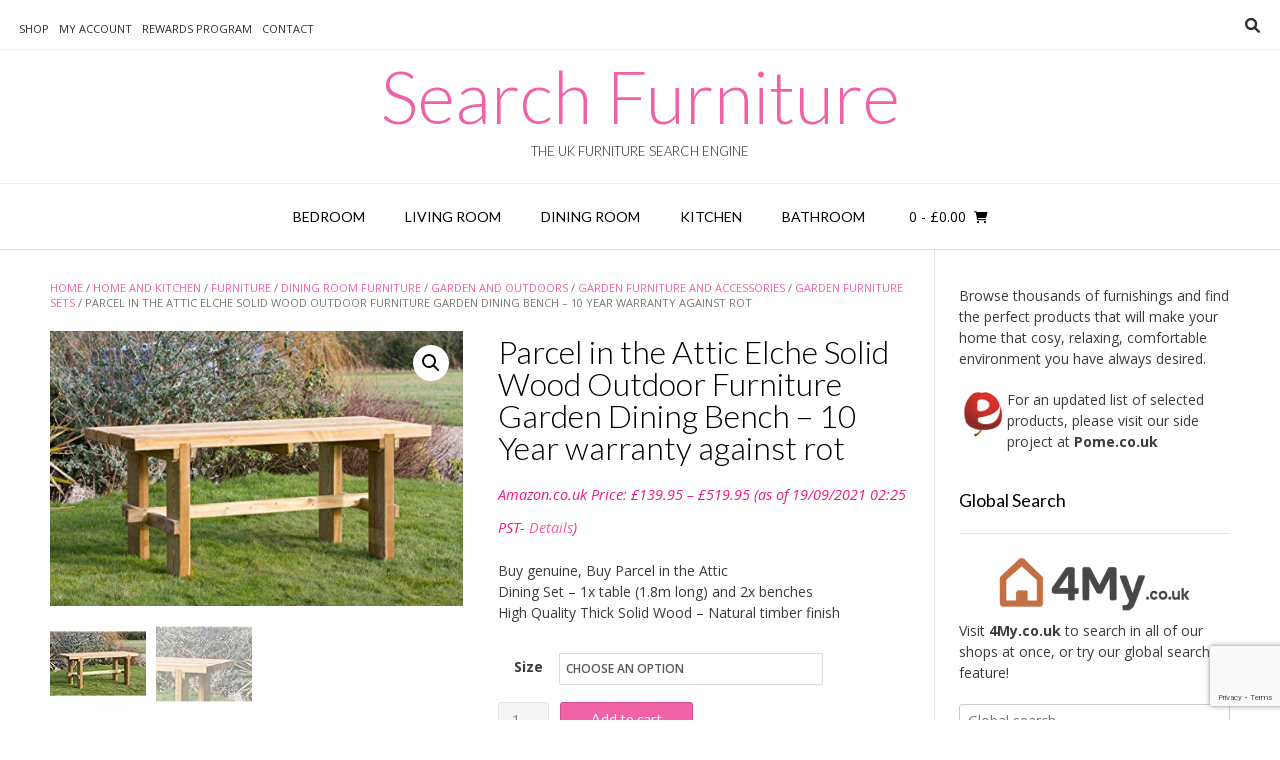

--- FILE ---
content_type: text/html; charset=UTF-8
request_url: https://www.searchfurniture.co.uk/product/parcel-in-the-attic-elche-solid-wood-outdoor-furniture-garden-dining-bench-10-year-warranty-against-rot/
body_size: 21092
content:
<!DOCTYPE html><!-- Vogue.ORG -->
<html lang="en-US">
<head>
<meta charset="UTF-8">
<meta name="viewport" content="width=device-width, initial-scale=1">
<link rel="profile" href="https://gmpg.org/xfn/11">
<title>Parcel in the Attic Elche Solid Wood Outdoor Furniture Garden Dining Bench &#8211; 10 Year warranty against rot &#8211; Search Furniture</title>
<meta name='robots' content='max-image-preview:large' />
			<!-- start/ frontend header/ WooZone -->
					<style type="text/css">
				.WooZone-price-info {
					font-size: 0.6em;
				}
				.woocommerce div.product p.price, .woocommerce div.product span.price {
					line-height: initial !important;
				}
			</style>
					<!-- end/ frontend header/ WooZone -->
		<link rel='dns-prefetch' href='//static.addtoany.com' />
<link rel='dns-prefetch' href='//platform-api.sharethis.com' />
<link rel='dns-prefetch' href='//fonts.googleapis.com' />
<link rel="alternate" title="oEmbed (JSON)" type="application/json+oembed" href="https://www.searchfurniture.co.uk/wp-json/oembed/1.0/embed?url=https%3A%2F%2Fwww.searchfurniture.co.uk%2Fproduct%2Fparcel-in-the-attic-elche-solid-wood-outdoor-furniture-garden-dining-bench-10-year-warranty-against-rot%2F" />
<link rel="alternate" title="oEmbed (XML)" type="text/xml+oembed" href="https://www.searchfurniture.co.uk/wp-json/oembed/1.0/embed?url=https%3A%2F%2Fwww.searchfurniture.co.uk%2Fproduct%2Fparcel-in-the-attic-elche-solid-wood-outdoor-furniture-garden-dining-bench-10-year-warranty-against-rot%2F&#038;format=xml" />
<style id='wp-img-auto-sizes-contain-inline-css' type='text/css'>
img:is([sizes=auto i],[sizes^="auto," i]){contain-intrinsic-size:3000px 1500px}
/*# sourceURL=wp-img-auto-sizes-contain-inline-css */
</style>
<link rel='stylesheet' id='amazon-default-styles-css' href='https://www.searchfurniture.co.uk/wp-content/plugins/amazon-product-in-a-post-plugin/css/amazon-default-plugin-styles.css?ver=1614198356' type='text/css' media='all' />
<link rel='stylesheet' id='amazon-frontend-styles-css' href='https://www.searchfurniture.co.uk/wp-content/plugins/amazon-product-in-a-post-plugin/css/amazon-frontend.css?ver=1614198356' type='text/css' media='all' />
<link rel='stylesheet' id='thickbox.css-css' href='https://www.searchfurniture.co.uk/wp-includes/js/thickbox/thickbox.css?ver=14.1.03' type='text/css' media='all' />
<link rel='stylesheet' id='colorbox-css' href='https://www.searchfurniture.co.uk/wp-content/plugins/wp-colorbox/example5/colorbox.css?ver=6.9' type='text/css' media='all' />
<link rel='stylesheet' id='menu-icon-font-awesome-css' href='https://www.searchfurniture.co.uk/wp-content/plugins/menu-icons/css/fontawesome/css/all.min.css?ver=5.15.4' type='text/css' media='all' />
<link rel='stylesheet' id='menu-icons-extra-css' href='https://www.searchfurniture.co.uk/wp-content/plugins/menu-icons/css/extra.min.css?ver=0.13.20' type='text/css' media='all' />
<style id='wp-emoji-styles-inline-css' type='text/css'>

	img.wp-smiley, img.emoji {
		display: inline !important;
		border: none !important;
		box-shadow: none !important;
		height: 1em !important;
		width: 1em !important;
		margin: 0 0.07em !important;
		vertical-align: -0.1em !important;
		background: none !important;
		padding: 0 !important;
	}
/*# sourceURL=wp-emoji-styles-inline-css */
</style>
<link rel='stylesheet' id='wp-block-library-css' href='https://www.searchfurniture.co.uk/wp-includes/css/dist/block-library/style.min.css?ver=6.9' type='text/css' media='all' />
<link rel='stylesheet' id='wc-blocks-style-css' href='https://www.searchfurniture.co.uk/wp-content/plugins/woocommerce/assets/client/blocks/wc-blocks.css?ver=wc-10.4.3' type='text/css' media='all' />
<style id='global-styles-inline-css' type='text/css'>
:root{--wp--preset--aspect-ratio--square: 1;--wp--preset--aspect-ratio--4-3: 4/3;--wp--preset--aspect-ratio--3-4: 3/4;--wp--preset--aspect-ratio--3-2: 3/2;--wp--preset--aspect-ratio--2-3: 2/3;--wp--preset--aspect-ratio--16-9: 16/9;--wp--preset--aspect-ratio--9-16: 9/16;--wp--preset--color--black: #000000;--wp--preset--color--cyan-bluish-gray: #abb8c3;--wp--preset--color--white: #ffffff;--wp--preset--color--pale-pink: #f78da7;--wp--preset--color--vivid-red: #cf2e2e;--wp--preset--color--luminous-vivid-orange: #ff6900;--wp--preset--color--luminous-vivid-amber: #fcb900;--wp--preset--color--light-green-cyan: #7bdcb5;--wp--preset--color--vivid-green-cyan: #00d084;--wp--preset--color--pale-cyan-blue: #8ed1fc;--wp--preset--color--vivid-cyan-blue: #0693e3;--wp--preset--color--vivid-purple: #9b51e0;--wp--preset--gradient--vivid-cyan-blue-to-vivid-purple: linear-gradient(135deg,rgb(6,147,227) 0%,rgb(155,81,224) 100%);--wp--preset--gradient--light-green-cyan-to-vivid-green-cyan: linear-gradient(135deg,rgb(122,220,180) 0%,rgb(0,208,130) 100%);--wp--preset--gradient--luminous-vivid-amber-to-luminous-vivid-orange: linear-gradient(135deg,rgb(252,185,0) 0%,rgb(255,105,0) 100%);--wp--preset--gradient--luminous-vivid-orange-to-vivid-red: linear-gradient(135deg,rgb(255,105,0) 0%,rgb(207,46,46) 100%);--wp--preset--gradient--very-light-gray-to-cyan-bluish-gray: linear-gradient(135deg,rgb(238,238,238) 0%,rgb(169,184,195) 100%);--wp--preset--gradient--cool-to-warm-spectrum: linear-gradient(135deg,rgb(74,234,220) 0%,rgb(151,120,209) 20%,rgb(207,42,186) 40%,rgb(238,44,130) 60%,rgb(251,105,98) 80%,rgb(254,248,76) 100%);--wp--preset--gradient--blush-light-purple: linear-gradient(135deg,rgb(255,206,236) 0%,rgb(152,150,240) 100%);--wp--preset--gradient--blush-bordeaux: linear-gradient(135deg,rgb(254,205,165) 0%,rgb(254,45,45) 50%,rgb(107,0,62) 100%);--wp--preset--gradient--luminous-dusk: linear-gradient(135deg,rgb(255,203,112) 0%,rgb(199,81,192) 50%,rgb(65,88,208) 100%);--wp--preset--gradient--pale-ocean: linear-gradient(135deg,rgb(255,245,203) 0%,rgb(182,227,212) 50%,rgb(51,167,181) 100%);--wp--preset--gradient--electric-grass: linear-gradient(135deg,rgb(202,248,128) 0%,rgb(113,206,126) 100%);--wp--preset--gradient--midnight: linear-gradient(135deg,rgb(2,3,129) 0%,rgb(40,116,252) 100%);--wp--preset--font-size--small: 13px;--wp--preset--font-size--medium: 20px;--wp--preset--font-size--large: 36px;--wp--preset--font-size--x-large: 42px;--wp--preset--spacing--20: 0.44rem;--wp--preset--spacing--30: 0.67rem;--wp--preset--spacing--40: 1rem;--wp--preset--spacing--50: 1.5rem;--wp--preset--spacing--60: 2.25rem;--wp--preset--spacing--70: 3.38rem;--wp--preset--spacing--80: 5.06rem;--wp--preset--shadow--natural: 6px 6px 9px rgba(0, 0, 0, 0.2);--wp--preset--shadow--deep: 12px 12px 50px rgba(0, 0, 0, 0.4);--wp--preset--shadow--sharp: 6px 6px 0px rgba(0, 0, 0, 0.2);--wp--preset--shadow--outlined: 6px 6px 0px -3px rgb(255, 255, 255), 6px 6px rgb(0, 0, 0);--wp--preset--shadow--crisp: 6px 6px 0px rgb(0, 0, 0);}:where(.is-layout-flex){gap: 0.5em;}:where(.is-layout-grid){gap: 0.5em;}body .is-layout-flex{display: flex;}.is-layout-flex{flex-wrap: wrap;align-items: center;}.is-layout-flex > :is(*, div){margin: 0;}body .is-layout-grid{display: grid;}.is-layout-grid > :is(*, div){margin: 0;}:where(.wp-block-columns.is-layout-flex){gap: 2em;}:where(.wp-block-columns.is-layout-grid){gap: 2em;}:where(.wp-block-post-template.is-layout-flex){gap: 1.25em;}:where(.wp-block-post-template.is-layout-grid){gap: 1.25em;}.has-black-color{color: var(--wp--preset--color--black) !important;}.has-cyan-bluish-gray-color{color: var(--wp--preset--color--cyan-bluish-gray) !important;}.has-white-color{color: var(--wp--preset--color--white) !important;}.has-pale-pink-color{color: var(--wp--preset--color--pale-pink) !important;}.has-vivid-red-color{color: var(--wp--preset--color--vivid-red) !important;}.has-luminous-vivid-orange-color{color: var(--wp--preset--color--luminous-vivid-orange) !important;}.has-luminous-vivid-amber-color{color: var(--wp--preset--color--luminous-vivid-amber) !important;}.has-light-green-cyan-color{color: var(--wp--preset--color--light-green-cyan) !important;}.has-vivid-green-cyan-color{color: var(--wp--preset--color--vivid-green-cyan) !important;}.has-pale-cyan-blue-color{color: var(--wp--preset--color--pale-cyan-blue) !important;}.has-vivid-cyan-blue-color{color: var(--wp--preset--color--vivid-cyan-blue) !important;}.has-vivid-purple-color{color: var(--wp--preset--color--vivid-purple) !important;}.has-black-background-color{background-color: var(--wp--preset--color--black) !important;}.has-cyan-bluish-gray-background-color{background-color: var(--wp--preset--color--cyan-bluish-gray) !important;}.has-white-background-color{background-color: var(--wp--preset--color--white) !important;}.has-pale-pink-background-color{background-color: var(--wp--preset--color--pale-pink) !important;}.has-vivid-red-background-color{background-color: var(--wp--preset--color--vivid-red) !important;}.has-luminous-vivid-orange-background-color{background-color: var(--wp--preset--color--luminous-vivid-orange) !important;}.has-luminous-vivid-amber-background-color{background-color: var(--wp--preset--color--luminous-vivid-amber) !important;}.has-light-green-cyan-background-color{background-color: var(--wp--preset--color--light-green-cyan) !important;}.has-vivid-green-cyan-background-color{background-color: var(--wp--preset--color--vivid-green-cyan) !important;}.has-pale-cyan-blue-background-color{background-color: var(--wp--preset--color--pale-cyan-blue) !important;}.has-vivid-cyan-blue-background-color{background-color: var(--wp--preset--color--vivid-cyan-blue) !important;}.has-vivid-purple-background-color{background-color: var(--wp--preset--color--vivid-purple) !important;}.has-black-border-color{border-color: var(--wp--preset--color--black) !important;}.has-cyan-bluish-gray-border-color{border-color: var(--wp--preset--color--cyan-bluish-gray) !important;}.has-white-border-color{border-color: var(--wp--preset--color--white) !important;}.has-pale-pink-border-color{border-color: var(--wp--preset--color--pale-pink) !important;}.has-vivid-red-border-color{border-color: var(--wp--preset--color--vivid-red) !important;}.has-luminous-vivid-orange-border-color{border-color: var(--wp--preset--color--luminous-vivid-orange) !important;}.has-luminous-vivid-amber-border-color{border-color: var(--wp--preset--color--luminous-vivid-amber) !important;}.has-light-green-cyan-border-color{border-color: var(--wp--preset--color--light-green-cyan) !important;}.has-vivid-green-cyan-border-color{border-color: var(--wp--preset--color--vivid-green-cyan) !important;}.has-pale-cyan-blue-border-color{border-color: var(--wp--preset--color--pale-cyan-blue) !important;}.has-vivid-cyan-blue-border-color{border-color: var(--wp--preset--color--vivid-cyan-blue) !important;}.has-vivid-purple-border-color{border-color: var(--wp--preset--color--vivid-purple) !important;}.has-vivid-cyan-blue-to-vivid-purple-gradient-background{background: var(--wp--preset--gradient--vivid-cyan-blue-to-vivid-purple) !important;}.has-light-green-cyan-to-vivid-green-cyan-gradient-background{background: var(--wp--preset--gradient--light-green-cyan-to-vivid-green-cyan) !important;}.has-luminous-vivid-amber-to-luminous-vivid-orange-gradient-background{background: var(--wp--preset--gradient--luminous-vivid-amber-to-luminous-vivid-orange) !important;}.has-luminous-vivid-orange-to-vivid-red-gradient-background{background: var(--wp--preset--gradient--luminous-vivid-orange-to-vivid-red) !important;}.has-very-light-gray-to-cyan-bluish-gray-gradient-background{background: var(--wp--preset--gradient--very-light-gray-to-cyan-bluish-gray) !important;}.has-cool-to-warm-spectrum-gradient-background{background: var(--wp--preset--gradient--cool-to-warm-spectrum) !important;}.has-blush-light-purple-gradient-background{background: var(--wp--preset--gradient--blush-light-purple) !important;}.has-blush-bordeaux-gradient-background{background: var(--wp--preset--gradient--blush-bordeaux) !important;}.has-luminous-dusk-gradient-background{background: var(--wp--preset--gradient--luminous-dusk) !important;}.has-pale-ocean-gradient-background{background: var(--wp--preset--gradient--pale-ocean) !important;}.has-electric-grass-gradient-background{background: var(--wp--preset--gradient--electric-grass) !important;}.has-midnight-gradient-background{background: var(--wp--preset--gradient--midnight) !important;}.has-small-font-size{font-size: var(--wp--preset--font-size--small) !important;}.has-medium-font-size{font-size: var(--wp--preset--font-size--medium) !important;}.has-large-font-size{font-size: var(--wp--preset--font-size--large) !important;}.has-x-large-font-size{font-size: var(--wp--preset--font-size--x-large) !important;}
/*# sourceURL=global-styles-inline-css */
</style>

<style id='classic-theme-styles-inline-css' type='text/css'>
/*! This file is auto-generated */
.wp-block-button__link{color:#fff;background-color:#32373c;border-radius:9999px;box-shadow:none;text-decoration:none;padding:calc(.667em + 2px) calc(1.333em + 2px);font-size:1.125em}.wp-block-file__button{background:#32373c;color:#fff;text-decoration:none}
/*# sourceURL=/wp-includes/css/classic-themes.min.css */
</style>
<link rel='stylesheet' id='contact-form-7-css' href='https://www.searchfurniture.co.uk/wp-content/plugins/contact-form-7/includes/css/styles.css?ver=6.1.4' type='text/css' media='all' />
<link rel='stylesheet' id='ditty-news-ticker-font-css' href='https://www.searchfurniture.co.uk/wp-content/plugins/ditty-news-ticker/legacy/inc/static/libs/fontastic/styles.css?ver=3.1.63' type='text/css' media='all' />
<link rel='stylesheet' id='ditty-news-ticker-css' href='https://www.searchfurniture.co.uk/wp-content/plugins/ditty-news-ticker/legacy/inc/static/css/style.css?ver=3.1.63' type='text/css' media='all' />
<link rel='stylesheet' id='ditty-displays-css' href='https://www.searchfurniture.co.uk/wp-content/plugins/ditty-news-ticker/assets/build/dittyDisplays.css?ver=3.1.63' type='text/css' media='all' />
<link rel='stylesheet' id='ditty-fontawesome-css' href='https://www.searchfurniture.co.uk/wp-content/plugins/ditty-news-ticker/includes/libs/fontawesome-6.4.0/css/all.css?ver=6.4.0' type='text/css' media='' />
<link rel='stylesheet' id='theme-my-login-css' href='https://www.searchfurniture.co.uk/wp-content/plugins/theme-my-login/assets/styles/theme-my-login.min.css?ver=7.1.14' type='text/css' media='all' />
<link rel='stylesheet' id='photoswipe-css' href='https://www.searchfurniture.co.uk/wp-content/plugins/woocommerce/assets/css/photoswipe/photoswipe.min.css?ver=10.4.3' type='text/css' media='all' />
<link rel='stylesheet' id='photoswipe-default-skin-css' href='https://www.searchfurniture.co.uk/wp-content/plugins/woocommerce/assets/css/photoswipe/default-skin/default-skin.min.css?ver=10.4.3' type='text/css' media='all' />
<link rel='stylesheet' id='woocommerce-layout-css' href='https://www.searchfurniture.co.uk/wp-content/plugins/woocommerce/assets/css/woocommerce-layout.css?ver=10.4.3' type='text/css' media='all' />
<link rel='stylesheet' id='woocommerce-smallscreen-css' href='https://www.searchfurniture.co.uk/wp-content/plugins/woocommerce/assets/css/woocommerce-smallscreen.css?ver=10.4.3' type='text/css' media='only screen and (max-width: 768px)' />
<link rel='stylesheet' id='woocommerce-general-css' href='https://www.searchfurniture.co.uk/wp-content/plugins/woocommerce/assets/css/woocommerce.css?ver=10.4.3' type='text/css' media='all' />
<style id='woocommerce-inline-inline-css' type='text/css'>
.woocommerce form .form-row .required { visibility: visible; }
/*# sourceURL=woocommerce-inline-inline-css */
</style>
<link rel='stylesheet' id='WooZone-frontend-style-css' href='https://www.searchfurniture.co.uk/wp-content/plugins/woozone/lib/frontend/css/frontend.css?ver=14.1.03' type='text/css' media='all' />
<link rel='stylesheet' id='vogue-css' href='https://www.searchfurniture.co.uk/wp-content/themes/vogue/style.css?ver=6.9' type='text/css' media='all' />
<link rel='stylesheet' id='searchfurniture-css' href='https://www.searchfurniture.co.uk/wp-content/themes/searchfurniture/style.css?ver=1.0.0' type='text/css' media='all' />
<link rel='stylesheet' id='customizer_vogue_fonts-css' href='//fonts.googleapis.com/css?family=Open+Sans%3Aregular%2Citalic%2C700%7CLato%3Aregular%2Citalic%2C700%26subset%3Dlatin%2C' type='text/css' media='screen' />
<link rel='stylesheet' id='vogue-body-font-default-css' href='//fonts.googleapis.com/css?family=Open+Sans%3A400%2C300%2C300italic%2C400italic%2C600%2C600italic%2C700%2C700italic&#038;ver=1.4.77' type='text/css' media='all' />
<link rel='stylesheet' id='vogue-heading-font-default-css' href='//fonts.googleapis.com/css?family=Lato%3A400%2C300%2C300italic%2C400italic%2C700%2C700italic&#038;ver=1.4.77' type='text/css' media='all' />
<link rel='stylesheet' id='vogue-font-awesome-css' href='https://www.searchfurniture.co.uk/wp-content/themes/vogue/includes/font-awesome/css/all.min.css?ver=6.0.0' type='text/css' media='all' />
<link rel='stylesheet' id='vogue-style-css' href='https://www.searchfurniture.co.uk/wp-content/themes/searchfurniture/style.css?ver=1.4.77' type='text/css' media='all' />
<link rel='stylesheet' id='vogue-header-style-css' href='https://www.searchfurniture.co.uk/wp-content/themes/vogue/templates/css/header-one.css?ver=1.4.77' type='text/css' media='all' />
<link rel='stylesheet' id='vogue-standard-woocommerce-style-css' href='https://www.searchfurniture.co.uk/wp-content/themes/vogue/templates/css/woocommerce-standard-style.css?ver=1.4.77' type='text/css' media='all' />
<link rel='stylesheet' id='vogue-footer-style-css' href='https://www.searchfurniture.co.uk/wp-content/themes/vogue/templates/css/footer-social.css?ver=1.4.77' type='text/css' media='all' />
<link rel='stylesheet' id='mycred-front-css' href='https://www.searchfurniture.co.uk/wp-content/plugins/mycred/assets/css/mycred-front.css?ver=2.9.7.4' type='text/css' media='all' />
<link rel='stylesheet' id='mycred-social-share-icons-css' href='https://www.searchfurniture.co.uk/wp-content/plugins/mycred/assets/css/mycred-social-icons.css?ver=2.9.7.4' type='text/css' media='all' />
<link rel='stylesheet' id='mycred-social-share-style-css' href='https://www.searchfurniture.co.uk/wp-content/plugins/mycred/assets/css/mycred-social-share.css?ver=2.9.7.4' type='text/css' media='all' />
<link rel='stylesheet' id='WooZoneProducts-css' href='https://www.searchfurniture.co.uk/wp-content/plugins/woozone/modules/product_in_post/style.css?ver=14.1.03' type='text/css' media='all' />
<link rel='stylesheet' id='wp-pagenavi-css' href='https://www.searchfurniture.co.uk/wp-content/plugins/wp-pagenavi/pagenavi-css.css?ver=2.70' type='text/css' media='all' />
<link rel='stylesheet' id='addtoany-css' href='https://www.searchfurniture.co.uk/wp-content/plugins/add-to-any/addtoany.min.css?ver=1.16' type='text/css' media='all' />
<link rel='stylesheet' id='amazon-lightbox-css' href='https://www.searchfurniture.co.uk/wp-content/plugins/amazon-product-in-a-post-plugin/css/amazon-lightbox.css?ver=1614198356' type='text/css' media='all' />
<script type="text/javascript" id="jquery-core-js-extra">
/* <![CDATA[ */
var appipTemplates = {"templates":[{"location":"core","name":"Default","ID":"default"},{"location":"product","name":"Amazon Layout","ID":"amazon-layout"},{"location":"products","name":"Alternate","ID":"fluffy"},{"location":"product","name":"Dark","ID":"dark"},{"location":"product","name":"Dark: Image Right","ID":"dark-reversed"},{"location":"product","name":"Dark: Image Top","ID":"dark-image-top"},{"location":"product","name":"Light","ID":"light"},{"location":"product","name":"Light: Image Right","ID":"light-reversed"},{"location":"product","name":"Light: Image Top","ID":"light-image-top"},{"location":"search","name":"Grid Layout","ID":"grid"}]};
//# sourceURL=jquery-core-js-extra
/* ]]> */
</script>
<script type="text/javascript" src="https://www.searchfurniture.co.uk/wp-includes/js/jquery/jquery.min.js?ver=3.7.1" id="jquery-core-js"></script>
<script type="text/javascript" src="https://www.searchfurniture.co.uk/wp-includes/js/jquery/jquery-migrate.min.js?ver=3.4.1" id="jquery-migrate-js"></script>
<script type="text/javascript" src="https://www.searchfurniture.co.uk/wp-content/plugins/wp-colorbox/jquery.colorbox-min.js?ver=1.1.6" id="colorbox-js"></script>
<script type="text/javascript" src="https://www.searchfurniture.co.uk/wp-content/plugins/wp-colorbox/wp-colorbox.js?ver=1.1.6" id="wp-colorbox-js"></script>
<script type="text/javascript" id="addtoany-core-js-before">
/* <![CDATA[ */
window.a2a_config=window.a2a_config||{};a2a_config.callbacks=[];a2a_config.overlays=[];a2a_config.templates={};

//# sourceURL=addtoany-core-js-before
/* ]]> */
</script>
<script type="text/javascript" defer src="https://static.addtoany.com/menu/page.js" id="addtoany-core-js"></script>
<script type="text/javascript" defer src="https://www.searchfurniture.co.uk/wp-content/plugins/add-to-any/addtoany.min.js?ver=1.1" id="addtoany-jquery-js"></script>
<script type="text/javascript" src="https://www.searchfurniture.co.uk/wp-content/plugins/woocommerce/assets/js/zoom/jquery.zoom.min.js?ver=1.7.21-wc.10.4.3" id="wc-zoom-js" defer="defer" data-wp-strategy="defer"></script>
<script type="text/javascript" src="https://www.searchfurniture.co.uk/wp-content/plugins/woocommerce/assets/js/flexslider/jquery.flexslider.min.js?ver=2.7.2-wc.10.4.3" id="wc-flexslider-js" defer="defer" data-wp-strategy="defer"></script>
<script type="text/javascript" src="https://www.searchfurniture.co.uk/wp-content/plugins/woocommerce/assets/js/photoswipe/photoswipe.min.js?ver=4.1.1-wc.10.4.3" id="wc-photoswipe-js" defer="defer" data-wp-strategy="defer"></script>
<script type="text/javascript" src="https://www.searchfurniture.co.uk/wp-content/plugins/woocommerce/assets/js/photoswipe/photoswipe-ui-default.min.js?ver=4.1.1-wc.10.4.3" id="wc-photoswipe-ui-default-js" defer="defer" data-wp-strategy="defer"></script>
<script type="text/javascript" id="wc-single-product-js-extra">
/* <![CDATA[ */
var wc_single_product_params = {"i18n_required_rating_text":"Please select a rating","i18n_rating_options":["1 of 5 stars","2 of 5 stars","3 of 5 stars","4 of 5 stars","5 of 5 stars"],"i18n_product_gallery_trigger_text":"View full-screen image gallery","review_rating_required":"yes","flexslider":{"rtl":false,"animation":"slide","smoothHeight":true,"directionNav":false,"controlNav":"thumbnails","slideshow":false,"animationSpeed":500,"animationLoop":false,"allowOneSlide":false},"zoom_enabled":"1","zoom_options":[],"photoswipe_enabled":"1","photoswipe_options":{"shareEl":false,"closeOnScroll":false,"history":false,"hideAnimationDuration":0,"showAnimationDuration":0},"flexslider_enabled":"1"};
//# sourceURL=wc-single-product-js-extra
/* ]]> */
</script>
<script type="text/javascript" src="https://www.searchfurniture.co.uk/wp-content/plugins/woocommerce/assets/js/frontend/single-product.min.js?ver=10.4.3" id="wc-single-product-js" defer="defer" data-wp-strategy="defer"></script>
<script type="text/javascript" src="https://www.searchfurniture.co.uk/wp-content/plugins/woocommerce/assets/js/jquery-blockui/jquery.blockUI.min.js?ver=2.7.0-wc.10.4.3" id="wc-jquery-blockui-js" defer="defer" data-wp-strategy="defer"></script>
<script type="text/javascript" src="https://www.searchfurniture.co.uk/wp-content/plugins/woocommerce/assets/js/js-cookie/js.cookie.min.js?ver=2.1.4-wc.10.4.3" id="wc-js-cookie-js" defer="defer" data-wp-strategy="defer"></script>
<script type="text/javascript" id="woocommerce-js-extra">
/* <![CDATA[ */
var woocommerce_params = {"ajax_url":"/wp-admin/admin-ajax.php","wc_ajax_url":"/?wc-ajax=%%endpoint%%","i18n_password_show":"Show password","i18n_password_hide":"Hide password"};
//# sourceURL=woocommerce-js-extra
/* ]]> */
</script>
<script type="text/javascript" src="https://www.searchfurniture.co.uk/wp-content/plugins/woocommerce/assets/js/frontend/woocommerce.min.js?ver=10.4.3" id="woocommerce-js" defer="defer" data-wp-strategy="defer"></script>
<script type="text/javascript" id="WooZone-frontend-script-js-extra">
/* <![CDATA[ */
var woozone_vars = {"ajax_url":"https://www.searchfurniture.co.uk/wp-admin/admin-ajax.php","checkout_url":"https://www.searchfurniture.co.uk/checkout/","nonce":"8b7905a739","lang":{"loading":"Loading...","closing":"Closing...","saving":"Saving...","updating":"Updating...","amzcart_checkout":"checkout done","amzcart_cancel":"canceled","amzcart_checkout_msg":"all good","amzcart_cancel_msg":"You must check or cancel all amazon shops!","available_yes":"available","available_no":"not available","load_cross_sell_box":"Frequently Bought Together Loading..."}};
//# sourceURL=WooZone-frontend-script-js-extra
/* ]]> */
</script>
<script type="text/javascript" src="https://www.searchfurniture.co.uk/wp-content/plugins/woozone/lib/frontend/js/frontend.js?ver=14.1.03" id="WooZone-frontend-script-js"></script>
<script type="text/javascript" src="//platform-api.sharethis.com/js/sharethis.js#source=googleanalytics-wordpress#product=ga&amp;property=5940f20f80fd180012cee703" id="googleanalytics-platform-sharethis-js"></script>
<script type="text/javascript" src="https://www.searchfurniture.co.uk/wp-content/plugins/amazon-product-in-a-post-plugin/js/amazon-lightbox.js?ver=1614198356" id="amazon-lightbox-js"></script>
<link rel="https://api.w.org/" href="https://www.searchfurniture.co.uk/wp-json/" /><link rel="alternate" title="JSON" type="application/json" href="https://www.searchfurniture.co.uk/wp-json/wp/v2/product/137508" /><link rel="EditURI" type="application/rsd+xml" title="RSD" href="https://www.searchfurniture.co.uk/xmlrpc.php?rsd" />
<link rel="canonical" href="https://www.searchfurniture.co.uk/product/parcel-in-the-attic-elche-solid-wood-outdoor-furniture-garden-dining-bench-10-year-warranty-against-rot/" />
<link rel='shortlink' href='https://www.searchfurniture.co.uk/?p=137508' />
	<noscript><style>.woocommerce-product-gallery{ opacity: 1 !important; }</style></noscript>
	<script>
(function() {
	(function (i, s, o, g, r, a, m) {
		i['GoogleAnalyticsObject'] = r;
		i[r] = i[r] || function () {
				(i[r].q = i[r].q || []).push(arguments)
			}, i[r].l = 1 * new Date();
		a = s.createElement(o),
			m = s.getElementsByTagName(o)[0];
		a.async = 1;
		a.src = g;
		m.parentNode.insertBefore(a, m)
	})(window, document, 'script', 'https://google-analytics.com/analytics.js', 'ga');

	ga('create', 'UA-93762047-1', 'auto');
			ga('send', 'pageview');
	})();
</script>
</head>
<body data-rsssl=1 class="wp-singular product-template-default single single-product postid-137508 wp-theme-vogue wp-child-theme-searchfurniture theme-vogue woocommerce woocommerce-page woocommerce-no-js metaslider-plugin">
<div id="page" class="hfeed site vogue-no-slider">

<a class="skip-link screen-reader-text" href="#site-content">Skip to content</a>

	
		
			
		
<header id="masthead" class="site-header site-header-one">
	
		
			<div class="site-header-topbar">
			<div class="site-topbar-left">
								
								
				<div class="menu-top-container"><ul id="menu-top" class="vogue-top-bar-menu"><li id="menu-item-112979" class="menu-item menu-item-type-post_type menu-item-object-page current_page_parent menu-item-112979"><a href="https://www.searchfurniture.co.uk/shop/">Shop</a></li>
<li id="menu-item-7655" class="menu-item menu-item-type-post_type menu-item-object-page menu-item-7655"><a href="https://www.searchfurniture.co.uk/my-account/">My Account</a></li>
<li id="menu-item-90231" class="menu-item menu-item-type-post_type menu-item-object-page menu-item-90231"><a href="https://www.searchfurniture.co.uk/search-furniture-rewards-program/">Rewards Program</a></li>
<li id="menu-item-7659" class="menu-item menu-item-type-post_type menu-item-object-page menu-item-7659"><a href="https://www.searchfurniture.co.uk/contact/">Contact</a></li>
</ul></div>				
								
							</div>
			
			<div class="site-topbar-right">
								
								
									<button class="menu-search">
				    	<i class="fas fa-search search-btn"></i>
				    </button>
								
							</div>
			
			<div class="clearboth"></div>
		</div>
				    <div class="search-block">
		        <form role="search" method="get" class="search-form" action="https://www.searchfurniture.co.uk/index.php">
	<label>
		<input type="search" class="search-field" placeholder="Search &amp; hit enter&hellip;" value="" name="s" />
	</label>
	<input type="submit" class="search-submit" value="&nbsp;" />
</form>		    </div>
				
	<div class="site-container">
		
		<div class="site-branding">
			
					        <h1 class="site-title"><a href="https://www.searchfurniture.co.uk/" title="Search Furniture">Search Furniture</a></h1>
		        <h2 class="site-description">The UK Furniture Search Engine</h2>
		    			
		</div><!-- .site-branding -->
		
	</div>
	
						<nav id="site-navigation" class="main-navigation vogue-mobile-nav-skin-dark" role="navigation">
				<button class="header-menu-button"><i class="fas fa-bars"></i><span>menu</span></button>
				<div id="main-menu" class="main-menu-container">
					<div class="main-menu-inner">
						<button class="main-menu-close"><i class="fas fa-angle-right"></i><i class="fas fa-angle-left"></i></button>
						<div class="menu-main-menu-container"><ul id="primary-menu" class="menu"><li id="menu-item-6176" class="menu-item menu-item-type-custom menu-item-object-custom menu-item-6176"><a href="https://www.searchfurniture.co.uk/product-category/home-and-garden/home-and-kitchen/furniture/bedroom-furniture/">Bedroom</a></li>
<li id="menu-item-1512" class="menu-item menu-item-type-custom menu-item-object-custom menu-item-1512"><a href="https://www.searchfurniture.co.uk/product-category/home-and-garden/home-and-kitchen/furniture/living-room-furniture/">Living Room</a></li>
<li id="menu-item-2673" class="menu-item menu-item-type-custom menu-item-object-custom menu-item-2673"><a href="https://www.searchfurniture.co.uk/product-category/home-and-garden/home-and-kitchen/furniture/dining-room-furniture/">Dining Room</a></li>
<li id="menu-item-4154" class="menu-item menu-item-type-custom menu-item-object-custom menu-item-4154"><a href="https://www.searchfurniture.co.uk/product-category/home-and-garden/home-and-kitchen/furniture/kitchen-furniture/">Kitchen</a></li>
<li id="menu-item-5616" class="menu-item menu-item-type-custom menu-item-object-custom menu-item-5616"><a href="https://www.searchfurniture.co.uk/product-category/home-and-garden/home-and-kitchen/furniture/bathroom-furniture/">Bathroom</a></li>
</ul></div>						
													<div class="header-cart">
								
								<a class="header-cart-contents" href="https://www.searchfurniture.co.uk/cart/" title="View your shopping cart">
									<span class="header-cart-amount">
										0<span> - &pound;0.00</span>
									</span>
									<span class="header-cart-checkout ">
										<i class="fas fa-shopping-cart"></i>
									</span>
								</a>
								
							</div>
											</div>
				</div>
			</nav><!-- #site-navigation -->
					
</header><!-- #masthead -->		
		
	
	
	<div id="site-content" class="site-container content-container content-has-sidebar ">

	<div id="primary" class="content-area"><main id="main" class="site-main" role="main"><nav class="woocommerce-breadcrumb" aria-label="Breadcrumb"><a href="https://www.searchfurniture.co.uk">Home</a>&nbsp;&#47;&nbsp;<a href="https://www.searchfurniture.co.uk/product-category/home-and-kitchen/">Home and Kitchen</a>&nbsp;&#47;&nbsp;<a href="https://www.searchfurniture.co.uk/product-category/home-and-kitchen/furniture/">Furniture</a>&nbsp;&#47;&nbsp;<a href="https://www.searchfurniture.co.uk/product-category/home-and-kitchen/furniture/dining-room-furniture/">Dining Room Furniture</a>&nbsp;&#47;&nbsp;<a href="https://www.searchfurniture.co.uk/product-category/home-and-kitchen/furniture/dining-room-furniture/garden-and-outdoors/">Garden and Outdoors</a>&nbsp;&#47;&nbsp;<a href="https://www.searchfurniture.co.uk/product-category/home-and-kitchen/furniture/dining-room-furniture/garden-and-outdoors/garden-furniture-and-accessories/">Garden Furniture and Accessories</a>&nbsp;&#47;&nbsp;<a href="https://www.searchfurniture.co.uk/product-category/home-and-kitchen/furniture/dining-room-furniture/garden-and-outdoors/garden-furniture-and-accessories/garden-furniture-sets/">Garden Furniture Sets</a>&nbsp;&#47;&nbsp;Parcel in the Attic Elche Solid Wood Outdoor Furniture Garden Dining Bench &#8211; 10 Year warranty against rot</nav>
					
			<div class="woocommerce-notices-wrapper"></div><div id="product-137508" class="product type-product post-137508 status-publish first instock product_cat-garden-and-outdoors product_cat-garden-furniture-and-accessories product_cat-garden-furniture-sets has-post-thumbnail shipping-taxable purchasable product-type-variable">

	<div class="woocommerce-product-gallery woocommerce-product-gallery--with-images woocommerce-product-gallery--columns-4 images" data-columns="4" style="opacity: 0; transition: opacity .25s ease-in-out;">
	<div class="woocommerce-product-gallery__wrapper">
		<div data-thumb="https://m.media-amazon.com/images/I/51d29IwuQzL._SL500_._SS100_.jpg" data-thumb-alt="Parcel in the Attic Elche Solid Wood Outdoor Furniture Garden Dining Bench - 10 Year warranty against rot" data-thumb-srcset="https://m.media-amazon.com/images/I/51d29IwuQzL._SL500_._SS100_.jpg 100w, https://m.media-amazon.com/images/I/51d29IwuQzL._SL500_._SS150_.jpg 150w, https://m.media-amazon.com/images/I/51d29IwuQzL._SL500_._SS300_.jpg 300w, https://m.media-amazon.com/images/I/51d29IwuQzL._SL500_._SS768_.jpg 768w, https://m.media-amazon.com/images/I/51d29IwuQzL._SL500_._SS1024_.jpg 1024w, https://m.media-amazon.com/images/I/51d29IwuQzL._SL500_._SS1536_.jpg 1536w, https://m.media-amazon.com/images/I/51d29IwuQzL._SL500_._SS2048_.jpg 2048w, https://m.media-amazon.com/images/I/51d29IwuQzL._SL500_._SS500_.jpg 500w, https://m.media-amazon.com/images/I/51d29IwuQzL._SL500_._SS600_.jpg 600w"  data-thumb-sizes="(max-width: 100px) 100vw, 100px" class="woocommerce-product-gallery__image"><a href="https://m.media-amazon.com/images/I/51d29IwuQzL._SL500_.jpg"><img width="500" height="333" src="https://m.media-amazon.com/images/I/51d29IwuQzL._SL500_.jpg" class="wp-post-image" alt="Parcel in the Attic Elche Solid Wood Outdoor Furniture Garden Dining Bench - 10 Year warranty against rot" data-caption="" data-src="https://m.media-amazon.com/images/I/51d29IwuQzL._SL500_.jpg" data-large_image="https://m.media-amazon.com/images/I/51d29IwuQzL._SL500_.jpg" data-large_image_width="500" data-large_image_height="333" decoding="async" fetchpriority="high" /></a></div><div data-thumb="https://m.media-amazon.com/images/I/51vMs58rWAL._SL500_._SS100_.jpg" data-thumb-alt="Parcel in the Attic Elche Solid Wood Outdoor Furniture Garden Dining Bench - 10 Year warranty against rot - Image 3" data-thumb-srcset="https://m.media-amazon.com/images/I/51vMs58rWAL._SL500_._SS100_.jpg 100w, https://m.media-amazon.com/images/I/51vMs58rWAL._SL500_._SS150_.jpg 150w, https://m.media-amazon.com/images/I/51vMs58rWAL._SL500_._SS300_.jpg 300w, https://m.media-amazon.com/images/I/51vMs58rWAL._SL500_._SS768_.jpg 768w, https://m.media-amazon.com/images/I/51vMs58rWAL._SL500_._SS1024_.jpg 1024w, https://m.media-amazon.com/images/I/51vMs58rWAL._SL500_._SS1536_.jpg 1536w, https://m.media-amazon.com/images/I/51vMs58rWAL._SL500_._SS2048_.jpg 2048w, https://m.media-amazon.com/images/I/51vMs58rWAL._SL500_._SS500_.jpg 500w, https://m.media-amazon.com/images/I/51vMs58rWAL._SL500_._SS600_.jpg 600w"  data-thumb-sizes="(max-width: 100px) 100vw, 100px" class="woocommerce-product-gallery__image"><a href="https://m.media-amazon.com/images/I/51vMs58rWAL._SL500_.jpg"><img width="500" height="391" src="https://m.media-amazon.com/images/I/51vMs58rWAL._SL500_.jpg" class="" alt="Parcel in the Attic Elche Solid Wood Outdoor Furniture Garden Dining Bench - 10 Year warranty against rot - Image 3" data-caption="" data-src="https://m.media-amazon.com/images/I/51vMs58rWAL._SL500_.jpg" data-large_image="https://m.media-amazon.com/images/I/51vMs58rWAL._SL500_.jpg" data-large_image_width="500" data-large_image_height="391" decoding="async" /></a></div>	</div>
</div>

	<div class="summary entry-summary">
		<h1 class="product_title entry-title">Parcel in the Attic Elche Solid Wood Outdoor Furniture Garden Dining Bench &#8211; 10 Year warranty against rot</h1><p class="price"><em class="WooZone-price-info">Amazon.co.uk Price:&nbsp;<span class="woocommerce-Price-amount amount" aria-hidden="true"><bdi><span class="woocommerce-Price-currencySymbol">&pound;</span>139.95</bdi></span> <span aria-hidden="true">&ndash;</span> <span class="woocommerce-Price-amount amount" aria-hidden="true"><bdi><span class="woocommerce-Price-currencySymbol">&pound;</span>519.95</bdi></span><span class="screen-reader-text">Price range: &pound;139.95 through &pound;519.95</span>&nbsp;(as of 19/09/2021 02:25 PST- <a name="Details" href="#TB_inline?&inlineId=WooZone-price-disclaimer&width=500&height=250" class="thickbox link">Details</a>)<div id="WooZone-price-disclaimer" style="display: none;"><p></p><p>Product prices and availability are accurate as of the date/time indicated and are subject to change. Any price and availability information displayed on [relevant Amazon Site(s), as applicable] at the time of purchase will apply to the purchase of this product.</p></div></em></p>
<div class="woocommerce-product-details__short-description">
	<p>Buy genuine, Buy Parcel in the Attic<br />
Dining Set &#8211; 1x table (1.8m long) and 2x benches<br />
High Quality Thick Solid Wood &#8211; Natural timber finish</p>
</div>

<form class="variations_form cart" action="https://www.searchfurniture.co.uk/product/parcel-in-the-attic-elche-solid-wood-outdoor-furniture-garden-dining-bench-10-year-warranty-against-rot/" method="post" enctype='multipart/form-data' data-product_id="137508" data-product_variations="[{&quot;attributes&quot;:{&quot;attribute_pa_size&quot;:&quot;table-2-bench-set&quot;},&quot;availability_html&quot;:&quot;&lt;p class=\&quot;stock WooZone-availability-icon\&quot;&gt;Usually dispatched within 6 to 10 days.&lt;\/p&gt;\n&quot;,&quot;backorders_allowed&quot;:false,&quot;dimensions&quot;:{&quot;length&quot;:&quot;&quot;,&quot;width&quot;:&quot;&quot;,&quot;height&quot;:&quot;&quot;},&quot;dimensions_html&quot;:&quot;N\/A&quot;,&quot;display_price&quot;:519.95,&quot;display_regular_price&quot;:519.95,&quot;image&quot;:{&quot;title&quot;:&quot;Parcel-in-the-Attic-Elche-Solid-Wood-Outdoor-Furniture-Garden-Dining-Bench-10-Year-warranty-against-rot-Table-2-Bench-Set&quot;,&quot;caption&quot;:&quot;&quot;,&quot;url&quot;:&quot;https:\/\/m.media-amazon.com\/images\/I\/51yDVsvwB9L._SL500_.jpg&quot;,&quot;alt&quot;:&quot;Parcel-in-the-Attic-Elche-Solid-Wood-Outdoor-Furniture-Garden-Dining-Bench-10-Year-warranty-against-rot-Table-2-Bench-Set&quot;,&quot;src&quot;:&quot;https:\/\/m.media-amazon.com\/images\/I\/51yDVsvwB9L._SL500_.jpg&quot;,&quot;srcset&quot;:false,&quot;sizes&quot;:&quot;(max-width: 500px) 100vw, 500px&quot;,&quot;full_src&quot;:&quot;https:\/\/m.media-amazon.com\/images\/I\/51yDVsvwB9L._SL500_.jpg&quot;,&quot;full_src_w&quot;:500,&quot;full_src_h&quot;:314,&quot;gallery_thumbnail_src&quot;:&quot;https:\/\/m.media-amazon.com\/images\/I\/51yDVsvwB9L._SL500_._SS100_.jpg&quot;,&quot;gallery_thumbnail_src_w&quot;:100,&quot;gallery_thumbnail_src_h&quot;:100,&quot;thumb_src&quot;:&quot;https:\/\/m.media-amazon.com\/images\/I\/51yDVsvwB9L._SL500_._SS300_.jpg&quot;,&quot;thumb_src_w&quot;:300,&quot;thumb_src_h&quot;:300,&quot;src_w&quot;:500,&quot;src_h&quot;:314},&quot;image_id&quot;:137514,&quot;is_downloadable&quot;:false,&quot;is_in_stock&quot;:true,&quot;is_purchasable&quot;:true,&quot;is_sold_individually&quot;:&quot;no&quot;,&quot;is_virtual&quot;:false,&quot;max_qty&quot;:&quot;&quot;,&quot;min_qty&quot;:1,&quot;price_html&quot;:&quot;&lt;span class=\&quot;price\&quot;&gt;&lt;em class=\&quot;WooZone-price-info\&quot;&gt;Amazon.co.uk Price:&amp;nbsp;&lt;span class=\&quot;woocommerce-Price-amount amount\&quot;&gt;&lt;bdi&gt;&lt;span class=\&quot;woocommerce-Price-currencySymbol\&quot;&gt;&amp;pound;&lt;\/span&gt;519.95&lt;\/bdi&gt;&lt;\/span&gt;&amp;nbsp;(as of 19\/09\/2021 02:25 PST- &lt;a name=\&quot;Details\&quot; href=\&quot;#TB_inline?&amp;inlineId=WooZone-price-disclaimer&amp;width=500&amp;height=250\&quot; class=\&quot;thickbox link\&quot;&gt;Details&lt;\/a&gt;)&lt;div id=\&quot;WooZone-price-disclaimer\&quot; style=\&quot;display: none;\&quot;&gt;&lt;p&gt;&lt;\/p&gt;&lt;p&gt;Product prices and availability are accurate as of the date\/time indicated and are subject to change. Any price and availability information displayed on [relevant Amazon Site(s), as applicable] at the time of purchase will apply to the purchase of this product.&lt;\/p&gt;&lt;\/div&gt;&lt;\/em&gt;&lt;\/span&gt;&quot;,&quot;sku&quot;:&quot;&quot;,&quot;variation_description&quot;:&quot;&quot;,&quot;variation_id&quot;:137509,&quot;variation_is_active&quot;:true,&quot;variation_is_visible&quot;:true,&quot;weight&quot;:&quot;&quot;,&quot;weight_html&quot;:&quot;N\/A&quot;},{&quot;attributes&quot;:{&quot;attribute_pa_size&quot;:&quot;elche-bench&quot;},&quot;availability_html&quot;:&quot;&lt;p class=\&quot;stock WooZone-availability-icon\&quot;&gt;Usually dispatched within 6 to 10 days.&lt;\/p&gt;\n&quot;,&quot;backorders_allowed&quot;:false,&quot;dimensions&quot;:{&quot;length&quot;:&quot;&quot;,&quot;width&quot;:&quot;&quot;,&quot;height&quot;:&quot;&quot;},&quot;dimensions_html&quot;:&quot;N\/A&quot;,&quot;display_price&quot;:139.95,&quot;display_regular_price&quot;:139.95,&quot;image&quot;:{&quot;title&quot;:&quot;Parcel-in-the-Attic-Elche-Solid-Wood-Outdoor-Furniture-Garden-Dining-Bench-10-Year-warranty-against-rot&quot;,&quot;caption&quot;:&quot;&quot;,&quot;url&quot;:&quot;https:\/\/m.media-amazon.com\/images\/I\/51eYSCLu1WL._SL500_.jpg&quot;,&quot;alt&quot;:&quot;Parcel-in-the-Attic-Elche-Solid-Wood-Outdoor-Furniture-Garden-Dining-Bench-10-Year-warranty-against-rot&quot;,&quot;src&quot;:&quot;https:\/\/m.media-amazon.com\/images\/I\/51eYSCLu1WL._SL500_.jpg&quot;,&quot;srcset&quot;:false,&quot;sizes&quot;:&quot;(max-width: 500px) 100vw, 500px&quot;,&quot;full_src&quot;:&quot;https:\/\/m.media-amazon.com\/images\/I\/51eYSCLu1WL._SL500_.jpg&quot;,&quot;full_src_w&quot;:500,&quot;full_src_h&quot;:333,&quot;gallery_thumbnail_src&quot;:&quot;https:\/\/m.media-amazon.com\/images\/I\/51eYSCLu1WL._SL500_._SS100_.jpg&quot;,&quot;gallery_thumbnail_src_w&quot;:100,&quot;gallery_thumbnail_src_h&quot;:100,&quot;thumb_src&quot;:&quot;https:\/\/m.media-amazon.com\/images\/I\/51eYSCLu1WL._SL500_._SS300_.jpg&quot;,&quot;thumb_src_w&quot;:300,&quot;thumb_src_h&quot;:300,&quot;src_w&quot;:500,&quot;src_h&quot;:333},&quot;image_id&quot;:137515,&quot;is_downloadable&quot;:false,&quot;is_in_stock&quot;:true,&quot;is_purchasable&quot;:true,&quot;is_sold_individually&quot;:&quot;no&quot;,&quot;is_virtual&quot;:false,&quot;max_qty&quot;:&quot;&quot;,&quot;min_qty&quot;:1,&quot;price_html&quot;:&quot;&lt;span class=\&quot;price\&quot;&gt;&lt;em class=\&quot;WooZone-price-info\&quot;&gt;Amazon.co.uk Price:&amp;nbsp;&lt;span class=\&quot;woocommerce-Price-amount amount\&quot;&gt;&lt;bdi&gt;&lt;span class=\&quot;woocommerce-Price-currencySymbol\&quot;&gt;&amp;pound;&lt;\/span&gt;139.95&lt;\/bdi&gt;&lt;\/span&gt;&amp;nbsp;(as of 19\/09\/2021 02:25 PST- &lt;a name=\&quot;Details\&quot; href=\&quot;#TB_inline?&amp;inlineId=WooZone-price-disclaimer&amp;width=500&amp;height=250\&quot; class=\&quot;thickbox link\&quot;&gt;Details&lt;\/a&gt;)&lt;div id=\&quot;WooZone-price-disclaimer\&quot; style=\&quot;display: none;\&quot;&gt;&lt;p&gt;&lt;\/p&gt;&lt;p&gt;Product prices and availability are accurate as of the date\/time indicated and are subject to change. Any price and availability information displayed on [relevant Amazon Site(s), as applicable] at the time of purchase will apply to the purchase of this product.&lt;\/p&gt;&lt;\/div&gt;&lt;\/em&gt;&lt;\/span&gt;&quot;,&quot;sku&quot;:&quot;&quot;,&quot;variation_description&quot;:&quot;&quot;,&quot;variation_id&quot;:137510,&quot;variation_is_active&quot;:true,&quot;variation_is_visible&quot;:true,&quot;weight&quot;:&quot;&quot;,&quot;weight_html&quot;:&quot;N\/A&quot;},{&quot;attributes&quot;:{&quot;attribute_pa_size&quot;:&quot;elche-table-1-8m&quot;},&quot;availability_html&quot;:&quot;&lt;p class=\&quot;stock WooZone-availability-icon\&quot;&gt;Usually dispatched within 6 to 10 days.&lt;\/p&gt;\n&quot;,&quot;backorders_allowed&quot;:false,&quot;dimensions&quot;:{&quot;length&quot;:&quot;&quot;,&quot;width&quot;:&quot;&quot;,&quot;height&quot;:&quot;&quot;},&quot;dimensions_html&quot;:&quot;N\/A&quot;,&quot;display_price&quot;:259.95,&quot;display_regular_price&quot;:259.95,&quot;image&quot;:{&quot;title&quot;:&quot;Parcel-in-the-Attic-Elche-Table-18m-Solid-Wood-Outdoor-Furniture-Garden-Dining-Table-10-Year-warranty-against-rot&quot;,&quot;caption&quot;:&quot;&quot;,&quot;url&quot;:&quot;https:\/\/m.media-amazon.com\/images\/I\/51d29IwuQzL._SL500_.jpg&quot;,&quot;alt&quot;:&quot;Parcel-in-the-Attic-Elche-Table-18m-Solid-Wood-Outdoor-Furniture-Garden-Dining-Table-10-Year-warranty-against-rot&quot;,&quot;src&quot;:&quot;https:\/\/m.media-amazon.com\/images\/I\/51d29IwuQzL._SL500_.jpg&quot;,&quot;srcset&quot;:false,&quot;sizes&quot;:&quot;(max-width: 500px) 100vw, 500px&quot;,&quot;full_src&quot;:&quot;https:\/\/m.media-amazon.com\/images\/I\/51d29IwuQzL._SL500_.jpg&quot;,&quot;full_src_w&quot;:500,&quot;full_src_h&quot;:333,&quot;gallery_thumbnail_src&quot;:&quot;https:\/\/m.media-amazon.com\/images\/I\/51d29IwuQzL._SL500_._SS100_.jpg&quot;,&quot;gallery_thumbnail_src_w&quot;:100,&quot;gallery_thumbnail_src_h&quot;:100,&quot;thumb_src&quot;:&quot;https:\/\/m.media-amazon.com\/images\/I\/51d29IwuQzL._SL500_._SS300_.jpg&quot;,&quot;thumb_src_w&quot;:300,&quot;thumb_src_h&quot;:300,&quot;src_w&quot;:500,&quot;src_h&quot;:333},&quot;image_id&quot;:137516,&quot;is_downloadable&quot;:false,&quot;is_in_stock&quot;:true,&quot;is_purchasable&quot;:true,&quot;is_sold_individually&quot;:&quot;no&quot;,&quot;is_virtual&quot;:false,&quot;max_qty&quot;:&quot;&quot;,&quot;min_qty&quot;:1,&quot;price_html&quot;:&quot;&lt;span class=\&quot;price\&quot;&gt;&lt;em class=\&quot;WooZone-price-info\&quot;&gt;Amazon.co.uk Price:&amp;nbsp;&lt;span class=\&quot;woocommerce-Price-amount amount\&quot;&gt;&lt;bdi&gt;&lt;span class=\&quot;woocommerce-Price-currencySymbol\&quot;&gt;&amp;pound;&lt;\/span&gt;259.95&lt;\/bdi&gt;&lt;\/span&gt;&amp;nbsp;(as of 19\/09\/2021 02:25 PST- &lt;a name=\&quot;Details\&quot; href=\&quot;#TB_inline?&amp;inlineId=WooZone-price-disclaimer&amp;width=500&amp;height=250\&quot; class=\&quot;thickbox link\&quot;&gt;Details&lt;\/a&gt;)&lt;div id=\&quot;WooZone-price-disclaimer\&quot; style=\&quot;display: none;\&quot;&gt;&lt;p&gt;&lt;\/p&gt;&lt;p&gt;Product prices and availability are accurate as of the date\/time indicated and are subject to change. Any price and availability information displayed on [relevant Amazon Site(s), as applicable] at the time of purchase will apply to the purchase of this product.&lt;\/p&gt;&lt;\/div&gt;&lt;\/em&gt;&lt;\/span&gt;&quot;,&quot;sku&quot;:&quot;&quot;,&quot;variation_description&quot;:&quot;&quot;,&quot;variation_id&quot;:137511,&quot;variation_is_active&quot;:true,&quot;variation_is_visible&quot;:true,&quot;weight&quot;:&quot;&quot;,&quot;weight_html&quot;:&quot;N\/A&quot;}]">
	
			<table class="variations" cellspacing="0" role="presentation">
			<tbody>
									<tr>
						<th class="label"><label for="pa_size">Size</label></th>
						<td class="value">
							<select id="pa_size" class="" name="attribute_pa_size" data-attribute_name="attribute_pa_size" data-show_option_none="yes"><option value="">Choose an option</option><option value="elche-bench" >Elche Bench</option><option value="elche-table-1-8m" >Elche Table (1.8m)</option><option value="table-2-bench-set" >Table &amp; 2 Bench Set</option></select><a class="reset_variations" href="#" aria-label="Clear options">Clear</a>						</td>
					</tr>
							</tbody>
		</table>
		<div class="reset_variations_alert screen-reader-text" role="alert" aria-live="polite" aria-relevant="all"></div>
		
		<div class="single_variation_wrap">
			<div class="woocommerce-variation single_variation" role="alert" aria-relevant="additions"></div><div class="woocommerce-variation-add-to-cart variations_button">
	
	<div class="quantity">
		<label class="screen-reader-text" for="quantity_696c192bcc872">Parcel in the Attic Elche Solid Wood Outdoor Furniture Garden Dining Bench - 10 Year warranty against rot quantity</label>
	<input
		type="number"
				id="quantity_696c192bcc872"
		class="input-text qty text"
		name="quantity"
		value="1"
		aria-label="Product quantity"
				min="1"
							step="1"
			placeholder=""
			inputmode="numeric"
			autocomplete="off"
			/>
	</div>

	<button type="submit" class="single_add_to_cart_button button alt">Add to cart</button>

	
	<input type="hidden" name="add-to-cart" value="137508" />
	<input type="hidden" name="product_id" value="137508" />
	<input type="hidden" name="variation_id" class="variation_id" value="0" />
</div>
		</div>
	
	</form>

<div class="product_meta">

	
	
		<span class="sku_wrapper">SKU: <span class="sku">N/A</span></span>

	
	<span class="posted_in">Categories: <a href="https://www.searchfurniture.co.uk/product-category/home-and-kitchen/furniture/dining-room-furniture/garden-and-outdoors/" rel="tag">Garden and Outdoors</a>, <a href="https://www.searchfurniture.co.uk/product-category/home-and-kitchen/furniture/dining-room-furniture/garden-and-outdoors/garden-furniture-and-accessories/" rel="tag">Garden Furniture and Accessories</a>, <a href="https://www.searchfurniture.co.uk/product-category/home-and-kitchen/furniture/dining-room-furniture/garden-and-outdoors/garden-furniture-and-accessories/garden-furniture-sets/" rel="tag">Garden Furniture Sets</a></span>
	
	
</div>
<div class="a2a_kit a2a_kit_size_16 addtoany_list" data-a2a-url="https://www.searchfurniture.co.uk/product/parcel-in-the-attic-elche-solid-wood-outdoor-furniture-garden-dining-bench-10-year-warranty-against-rot/" data-a2a-title="Parcel in the Attic Elche Solid Wood Outdoor Furniture Garden Dining Bench – 10 Year warranty against rot"><a class="a2a_button_facebook" href="https://www.addtoany.com/add_to/facebook?linkurl=https%3A%2F%2Fwww.searchfurniture.co.uk%2Fproduct%2Fparcel-in-the-attic-elche-solid-wood-outdoor-furniture-garden-dining-bench-10-year-warranty-against-rot%2F&amp;linkname=Parcel%20in%20the%20Attic%20Elche%20Solid%20Wood%20Outdoor%20Furniture%20Garden%20Dining%20Bench%20%E2%80%93%2010%20Year%20warranty%20against%20rot" title="Facebook" rel="nofollow noopener" target="_blank"></a><a class="a2a_button_twitter" href="https://www.addtoany.com/add_to/twitter?linkurl=https%3A%2F%2Fwww.searchfurniture.co.uk%2Fproduct%2Fparcel-in-the-attic-elche-solid-wood-outdoor-furniture-garden-dining-bench-10-year-warranty-against-rot%2F&amp;linkname=Parcel%20in%20the%20Attic%20Elche%20Solid%20Wood%20Outdoor%20Furniture%20Garden%20Dining%20Bench%20%E2%80%93%2010%20Year%20warranty%20against%20rot" title="Twitter" rel="nofollow noopener" target="_blank"></a><a class="a2a_button_google_gmail" href="https://www.addtoany.com/add_to/google_gmail?linkurl=https%3A%2F%2Fwww.searchfurniture.co.uk%2Fproduct%2Fparcel-in-the-attic-elche-solid-wood-outdoor-furniture-garden-dining-bench-10-year-warranty-against-rot%2F&amp;linkname=Parcel%20in%20the%20Attic%20Elche%20Solid%20Wood%20Outdoor%20Furniture%20Garden%20Dining%20Bench%20%E2%80%93%2010%20Year%20warranty%20against%20rot" title="Gmail" rel="nofollow noopener" target="_blank"></a><a class="a2a_button_whatsapp" href="https://www.addtoany.com/add_to/whatsapp?linkurl=https%3A%2F%2Fwww.searchfurniture.co.uk%2Fproduct%2Fparcel-in-the-attic-elche-solid-wood-outdoor-furniture-garden-dining-bench-10-year-warranty-against-rot%2F&amp;linkname=Parcel%20in%20the%20Attic%20Elche%20Solid%20Wood%20Outdoor%20Furniture%20Garden%20Dining%20Bench%20%E2%80%93%2010%20Year%20warranty%20against%20rot" title="WhatsApp" rel="nofollow noopener" target="_blank"></a><a class="a2a_button_email" href="https://www.addtoany.com/add_to/email?linkurl=https%3A%2F%2Fwww.searchfurniture.co.uk%2Fproduct%2Fparcel-in-the-attic-elche-solid-wood-outdoor-furniture-garden-dining-bench-10-year-warranty-against-rot%2F&amp;linkname=Parcel%20in%20the%20Attic%20Elche%20Solid%20Wood%20Outdoor%20Furniture%20Garden%20Dining%20Bench%20%E2%80%93%2010%20Year%20warranty%20against%20rot" title="Email" rel="nofollow noopener" target="_blank"></a><a class="a2a_button_printfriendly" href="https://www.addtoany.com/add_to/printfriendly?linkurl=https%3A%2F%2Fwww.searchfurniture.co.uk%2Fproduct%2Fparcel-in-the-attic-elche-solid-wood-outdoor-furniture-garden-dining-bench-10-year-warranty-against-rot%2F&amp;linkname=Parcel%20in%20the%20Attic%20Elche%20Solid%20Wood%20Outdoor%20Furniture%20Garden%20Dining%20Bench%20%E2%80%93%2010%20Year%20warranty%20against%20rot" title="PrintFriendly" rel="nofollow noopener" target="_blank"></a><a class="a2a_dd addtoany_share_save addtoany_share" href="https://www.addtoany.com/share"><img src="https://static.addtoany.com/buttons/favicon.png" alt="Share"></a></div>	</div>

	
	<div class="woocommerce-tabs wc-tabs-wrapper">
		<ul class="tabs wc-tabs" role="tablist">
							<li role="presentation" class="description_tab" id="tab-title-description">
					<a href="#tab-description" role="tab" aria-controls="tab-description">
						Description					</a>
				</li>
							<li role="presentation" class="additional_information_tab" id="tab-title-additional_information">
					<a href="#tab-additional_information" role="tab" aria-controls="tab-additional_information">
						Additional information					</a>
				</li>
							<li role="presentation" class="reviews_tab" id="tab-title-reviews">
					<a href="#tab-reviews" role="tab" aria-controls="tab-reviews">
						Reviews (0)					</a>
				</li>
					</ul>
					<div class="woocommerce-Tabs-panel woocommerce-Tabs-panel--description panel entry-content wc-tab" id="tab-description" role="tabpanel" aria-labelledby="tab-title-description">
				
	<h2>Description</h2>

<p>Buy genuine, Buy Parcel in the Attic<br />
Dining Set &#8211; 1x table (1.8m long) and 2x benches<br />
High Quality Thick Solid Wood &#8211; Natural timber finish<br />
Made from pressure treated FSC certified timber &#8211; guaranteed against rot for 10 Years<br />
<div class="main-cross-sell" data-asin="B01BUIPLEA">

	<div class="WooZone-cross-sell-loader">
		<div>
			<div id="floatingBarsG">
				<div class="blockG" id="rotateG_01"></div>
				<div class="blockG" id="rotateG_02"></div>
				<div class="blockG" id="rotateG_03"></div>
				<div class="blockG" id="rotateG_04"></div>
				<div class="blockG" id="rotateG_05"></div>
				<div class="blockG" id="rotateG_06"></div>
				<div class="blockG" id="rotateG_07"></div>
				<div class="blockG" id="rotateG_08"></div>
			</div>
			<div class="WooZone-cross-sell-loader-text"></div>
		</div>
	</div>

		
</div>
<div style="clear:both;"></div></p>
			</div>
					<div class="woocommerce-Tabs-panel woocommerce-Tabs-panel--additional_information panel entry-content wc-tab" id="tab-additional_information" role="tabpanel" aria-labelledby="tab-title-additional_information">
				
	<h2>Additional information</h2>

<table class="woocommerce-product-attributes shop_attributes" aria-label="Product Details">
			<tr class="woocommerce-product-attributes-item woocommerce-product-attributes-item--attribute_pa_brand">
			<th class="woocommerce-product-attributes-item__label" scope="row">Brand</th>
			<td class="woocommerce-product-attributes-item__value"><p><a href="https://www.searchfurniture.co.uk/brand/parcel-in-the-attic/" rel="tag">Parcel in the Attic</a></p>
</td>
		</tr>
			<tr class="woocommerce-product-attributes-item woocommerce-product-attributes-item--attribute_pa_size">
			<th class="woocommerce-product-attributes-item__label" scope="row">Size</th>
			<td class="woocommerce-product-attributes-item__value"><p><a href="https://www.searchfurniture.co.uk/size/elche-bench/" rel="tag">Elche Bench</a>, <a href="https://www.searchfurniture.co.uk/size/elche-table-1-8m/" rel="tag">Elche Table (1.8m)</a>, <a href="https://www.searchfurniture.co.uk/size/table-2-bench-set/" rel="tag">Table &amp; 2 Bench Set</a></p>
</td>
		</tr>
			<tr class="woocommerce-product-attributes-item woocommerce-product-attributes-item--attribute_pa_manufacturer">
			<th class="woocommerce-product-attributes-item__label" scope="row">Manufacturer</th>
			<td class="woocommerce-product-attributes-item__value"><p><a href="https://www.searchfurniture.co.uk/manufacturer/parcel-in-the-attic/" rel="tag">Parcel in the Attic</a></p>
</td>
		</tr>
			<tr class="woocommerce-product-attributes-item woocommerce-product-attributes-item--attribute_pa_binding">
			<th class="woocommerce-product-attributes-item__label" scope="row">Binding</th>
			<td class="woocommerce-product-attributes-item__value"><p><a href="https://www.searchfurniture.co.uk/binding/kitchen-home/" rel="tag">Kitchen &amp; Home</a></p>
</td>
		</tr>
			<tr class="woocommerce-product-attributes-item woocommerce-product-attributes-item--attribute_pa_product-group">
			<th class="woocommerce-product-attributes-item__label" scope="row">Product Group</th>
			<td class="woocommerce-product-attributes-item__value"><p><a href="https://www.searchfurniture.co.uk/product-group/home/" rel="tag">Home</a></p>
</td>
		</tr>
	</table>
			</div>
					<div class="woocommerce-Tabs-panel woocommerce-Tabs-panel--reviews panel entry-content wc-tab" id="tab-reviews" role="tabpanel" aria-labelledby="tab-title-reviews">
				<div id="reviews" class="woocommerce-Reviews">
	<div id="comments">
		<h2 class="woocommerce-Reviews-title">
			Reviews		</h2>

					<p class="woocommerce-noreviews">There are no reviews yet.</p>
			</div>

			<div id="review_form_wrapper">
			<div id="review_form">
					<div id="respond" class="comment-respond">
		<span id="reply-title" class="comment-reply-title" role="heading" aria-level="3">Be the first to review &ldquo;Parcel in the Attic Elche Solid Wood Outdoor Furniture Garden Dining Bench &#8211; 10 Year warranty against rot&rdquo; <small><a rel="nofollow" id="cancel-comment-reply-link" href="/product/parcel-in-the-attic-elche-solid-wood-outdoor-furniture-garden-dining-bench-10-year-warranty-against-rot/#respond" style="display:none;">Cancel reply</a></small></span><form action="https://www.searchfurniture.co.uk/wp-comments-post.php" method="post" id="commentform" class="comment-form"><p class="comment-notes"><span id="email-notes">Your email address will not be published.</span> <span class="required-field-message">Required fields are marked <span class="required">*</span></span></p><div class="comment-form-rating"><label for="rating" id="comment-form-rating-label">Your rating&nbsp;<span class="required">*</span></label><select name="rating" id="rating" required>
						<option value="">Rate&hellip;</option>
						<option value="5">Perfect</option>
						<option value="4">Good</option>
						<option value="3">Average</option>
						<option value="2">Not that bad</option>
						<option value="1">Very poor</option>
					</select></div><p class="comment-form-comment"><label for="comment">Your review&nbsp;<span class="required">*</span></label><textarea autocomplete="new-password"  id="d6022e2bdd"  name="d6022e2bdd"   cols="45" rows="8" required></textarea><textarea id="comment" aria-label="hp-comment" aria-hidden="true" name="comment" autocomplete="new-password" style="padding:0 !important;clip:rect(1px, 1px, 1px, 1px) !important;position:absolute !important;white-space:nowrap !important;height:1px !important;width:1px !important;overflow:hidden !important;" tabindex="-1"></textarea><script data-noptimize>document.getElementById("comment").setAttribute( "id", "ac1d5180b05daa6cceb2b3360f9c4902" );document.getElementById("d6022e2bdd").setAttribute( "id", "comment" );</script></p><p class="comment-form-author"><label for="author">Name&nbsp;<span class="required">*</span></label><input id="author" name="author" type="text" autocomplete="name" value="" size="30" required /></p>
<p class="comment-form-email"><label for="email">Email&nbsp;<span class="required">*</span></label><input id="email" name="email" type="email" autocomplete="email" value="" size="30" required /></p>
<p class="form-submit"><input name="submit" type="submit" id="submit" class="submit" value="Submit" /> <input type='hidden' name='comment_post_ID' value='137508' id='comment_post_ID' />
<input type='hidden' name='comment_parent' id='comment_parent' value='0' />
</p></form>	</div><!-- #respond -->
				</div>
		</div>
	
	<div class="clear"></div>
</div>
			</div>
		
			</div>


	<section class="related products">

					<h2>Related products</h2>
				<ul class="products columns-4">

			
					<li class="product type-product post-237357 status-publish first instock product_cat-garden-and-outdoors product_cat-garden-furniture-and-accessories product_cat-garden-furniture-sets has-post-thumbnail shipping-taxable purchasable product-type-simple">
	<a href="https://www.searchfurniture.co.uk/product/chengsyste-patio-furniture-sets-patio-furniture-round-outdoor-sectional-sofa-set-rattan-daybed-sunbed-with-retractable-canopy-separate-seating-1-sets-garden-furniture-sets/" class="woocommerce-LoopProduct-link woocommerce-loop-product__link"><img src="https://www.searchfurniture.co.uk/wp-content/plugins/lazy-load/images/1x1.trans.gif" data-lazy-src="https://m.media-amazon.com/images/I/41AJ50Z5I8L._SL500_._SS300_.jpg" width="300" height="300" class="attachment-woocommerce_thumbnail size-woocommerce_thumbnail wp-post-image" alt decoding="async" loading="lazy" srcset="https://m.media-amazon.com/images/I/41AJ50Z5I8L._SL500_._SS300_.jpg 300w, https://m.media-amazon.com/images/I/41AJ50Z5I8L._SL500_._SS150_.jpg 150w, https://m.media-amazon.com/images/I/41AJ50Z5I8L._SL500_._SS768_.jpg 768w, https://m.media-amazon.com/images/I/41AJ50Z5I8L._SL500_._SS1024_.jpg 1024w, https://m.media-amazon.com/images/I/41AJ50Z5I8L._SL500_._SS1536_.jpg 1536w, https://m.media-amazon.com/images/I/41AJ50Z5I8L._SL500_._SS2048_.jpg 2048w, https://m.media-amazon.com/images/I/41AJ50Z5I8L._SL500_.jpg 500w, https://m.media-amazon.com/images/I/41AJ50Z5I8L._SL500_._SS600_.jpg 600w, https://m.media-amazon.com/images/I/41AJ50Z5I8L._SL500_._SS100_.jpg 100w" sizes="auto, (max-width: 300px) 100vw, 300px"><noscript><img width="300" height="300" src="https://m.media-amazon.com/images/I/41AJ50Z5I8L._SL500_._SS300_.jpg" class="attachment-woocommerce_thumbnail size-woocommerce_thumbnail wp-post-image" alt="" decoding="async" loading="lazy" srcset="https://m.media-amazon.com/images/I/41AJ50Z5I8L._SL500_._SS300_.jpg 300w, https://m.media-amazon.com/images/I/41AJ50Z5I8L._SL500_._SS150_.jpg 150w, https://m.media-amazon.com/images/I/41AJ50Z5I8L._SL500_._SS768_.jpg 768w, https://m.media-amazon.com/images/I/41AJ50Z5I8L._SL500_._SS1024_.jpg 1024w, https://m.media-amazon.com/images/I/41AJ50Z5I8L._SL500_._SS1536_.jpg 1536w, https://m.media-amazon.com/images/I/41AJ50Z5I8L._SL500_._SS2048_.jpg 2048w, https://m.media-amazon.com/images/I/41AJ50Z5I8L._SL500_.jpg 500w, https://m.media-amazon.com/images/I/41AJ50Z5I8L._SL500_._SS600_.jpg 600w, https://m.media-amazon.com/images/I/41AJ50Z5I8L._SL500_._SS100_.jpg 100w" sizes="auto, (max-width: 300px) 100vw, 300px" /></noscript><h2 class="woocommerce-loop-product__title">CHENGSYSTE Patio Furniture Sets Patio Furniture Round Outdoor Sectional Sofa Set Rattan Daybed Sunbed with Retractable Canopy, Separate Seating 1 Sets Garden Furniture Sets</h2>
	<span class="price"><em class="WooZone-price-info">Amazon.co.uk Price:&nbsp;<span class="woocommerce-Price-amount amount"><bdi><span class="woocommerce-Price-currencySymbol">&pound;</span>4,243.00</bdi></span>&nbsp;(as of 16/10/2021 01:06 PST- <a name="Details" href="#TB_inline?&inlineId=WooZone-price-disclaimer&width=500&height=250" class="thickbox link">Details</a>)<div id="WooZone-price-disclaimer" style="display: none;"><p></p><p>Product prices and availability are accurate as of the date/time indicated and are subject to change. Any price and availability information displayed on [relevant Amazon Site(s), as applicable] at the time of purchase will apply to the purchase of this product.</p></div></em></span>
</a><a href="/product/parcel-in-the-attic-elche-solid-wood-outdoor-furniture-garden-dining-bench-10-year-warranty-against-rot/?add-to-cart=237357" aria-describedby="woocommerce_loop_add_to_cart_link_describedby_237357" data-quantity="1" class="button product_type_simple add_to_cart_button ajax_add_to_cart" data-product_id="237357" data-product_sku="" aria-label="Add to cart: &ldquo;CHENGSYSTE Patio Furniture Sets Patio Furniture Round Outdoor Sectional Sofa Set Rattan Daybed Sunbed with Retractable Canopy, Separate Seating 1 Sets Garden Furniture Sets&rdquo;" rel="nofollow" data-success_message="&ldquo;CHENGSYSTE Patio Furniture Sets Patio Furniture Round Outdoor Sectional Sofa Set Rattan Daybed Sunbed with Retractable Canopy, Separate Seating 1 Sets Garden Furniture Sets&rdquo; has been added to your cart">Add to cart</a>	<span id="woocommerce_loop_add_to_cart_link_describedby_237357" class="screen-reader-text">
			</span>
</li>

			
					<li class="product type-product post-237420 status-publish instock product_cat-garden-and-outdoors product_cat-garden-furniture-and-accessories product_cat-garden-furniture-sets has-post-thumbnail shipping-taxable purchasable product-type-variable">
	<a href="https://www.searchfurniture.co.uk/product/chengsyste-patio-furniture-sets-oval-shape-outdoor-patio-pe-rattan-wicker-furniture-6-pcs-set-sectional-2-middle2-armrest1-corner-sofa1-tea-table/" class="woocommerce-LoopProduct-link woocommerce-loop-product__link"><img src="https://www.searchfurniture.co.uk/wp-content/plugins/lazy-load/images/1x1.trans.gif" data-lazy-src="https://m.media-amazon.com/images/I/31yd+bRgp2L._SL500_._SS300_.jpg" width="300" height="300" class="attachment-woocommerce_thumbnail size-woocommerce_thumbnail wp-post-image" alt decoding="async" loading="lazy" srcset="https://m.media-amazon.com/images/I/31yd+bRgp2L._SL500_._SS300_.jpg 300w, https://m.media-amazon.com/images/I/31yd+bRgp2L._SL500_._SS150_.jpg 150w, https://m.media-amazon.com/images/I/31yd+bRgp2L._SL500_._SS768_.jpg 768w, https://m.media-amazon.com/images/I/31yd+bRgp2L._SL500_._SS1024_.jpg 1024w, https://m.media-amazon.com/images/I/31yd+bRgp2L._SL500_._SS1536_.jpg 1536w, https://m.media-amazon.com/images/I/31yd+bRgp2L._SL500_._SS2048_.jpg 2048w, https://m.media-amazon.com/images/I/31yd+bRgp2L._SL500_.jpg 500w, https://m.media-amazon.com/images/I/31yd+bRgp2L._SL500_._SS600_.jpg 600w, https://m.media-amazon.com/images/I/31yd+bRgp2L._SL500_._SS100_.jpg 100w" sizes="auto, (max-width: 300px) 100vw, 300px"><noscript><img width="300" height="300" src="https://m.media-amazon.com/images/I/31yd+bRgp2L._SL500_._SS300_.jpg" class="attachment-woocommerce_thumbnail size-woocommerce_thumbnail wp-post-image" alt="" decoding="async" loading="lazy" srcset="https://m.media-amazon.com/images/I/31yd+bRgp2L._SL500_._SS300_.jpg 300w, https://m.media-amazon.com/images/I/31yd+bRgp2L._SL500_._SS150_.jpg 150w, https://m.media-amazon.com/images/I/31yd+bRgp2L._SL500_._SS768_.jpg 768w, https://m.media-amazon.com/images/I/31yd+bRgp2L._SL500_._SS1024_.jpg 1024w, https://m.media-amazon.com/images/I/31yd+bRgp2L._SL500_._SS1536_.jpg 1536w, https://m.media-amazon.com/images/I/31yd+bRgp2L._SL500_._SS2048_.jpg 2048w, https://m.media-amazon.com/images/I/31yd+bRgp2L._SL500_.jpg 500w, https://m.media-amazon.com/images/I/31yd+bRgp2L._SL500_._SS600_.jpg 600w, https://m.media-amazon.com/images/I/31yd+bRgp2L._SL500_._SS100_.jpg 100w" sizes="auto, (max-width: 300px) 100vw, 300px" /></noscript><h2 class="woocommerce-loop-product__title">CHENGSYSTE Patio Furniture Sets Oval Shape Outdoor Patio PE Rattan Wicker Furniture 6 Pcs Set Sectional 2 Middle+2 Armrest+1 Corner Sofa+1 Tea Table</h2>
	<span class="price"><em class="WooZone-price-info">Amazon.co.uk Price:&nbsp;<span class="woocommerce-Price-amount amount" aria-hidden="true"><bdi><span class="woocommerce-Price-currencySymbol">&pound;</span>4,093.39</bdi></span> <span aria-hidden="true">&ndash;</span> <span class="woocommerce-Price-amount amount" aria-hidden="true"><bdi><span class="woocommerce-Price-currencySymbol">&pound;</span>4,178.67</bdi></span><span class="screen-reader-text">Price range: &pound;4,093.39 through &pound;4,178.67</span>&nbsp;(as of 16/10/2021 01:11 PST- <a name="Details" href="#TB_inline?&inlineId=WooZone-price-disclaimer&width=500&height=250" class="thickbox link">Details</a>)<div id="WooZone-price-disclaimer" style="display: none;"><p></p><p>Product prices and availability are accurate as of the date/time indicated and are subject to change. Any price and availability information displayed on [relevant Amazon Site(s), as applicable] at the time of purchase will apply to the purchase of this product.</p></div></em></span>
</a><a href="https://www.searchfurniture.co.uk/product/chengsyste-patio-furniture-sets-oval-shape-outdoor-patio-pe-rattan-wicker-furniture-6-pcs-set-sectional-2-middle2-armrest1-corner-sofa1-tea-table/" aria-describedby="woocommerce_loop_add_to_cart_link_describedby_237420" data-quantity="1" class="button product_type_variable add_to_cart_button" data-product_id="237420" data-product_sku="" aria-label="Select options for &ldquo;CHENGSYSTE Patio Furniture Sets Oval Shape Outdoor Patio PE Rattan Wicker Furniture 6 Pcs Set Sectional 2 Middle+2 Armrest+1 Corner Sofa+1 Tea Table&rdquo;" rel="nofollow">Select options</a>	<span id="woocommerce_loop_add_to_cart_link_describedby_237420" class="screen-reader-text">
		This product has multiple variants. The options may be chosen on the product page	</span>
</li>

			
					<li class="product type-product post-237467 status-publish instock product_cat-garden-and-outdoors product_cat-garden-furniture-and-accessories product_cat-garden-furniture-sets has-post-thumbnail shipping-taxable purchasable product-type-variable">
	<a href="https://www.searchfurniture.co.uk/product/chengsyste-patio-furniture-sets-outdoor-indoor-furniture-7-piece-set-6-modular-sofa-1-coffee-table-pe-rattan-steel-frame-concise-design-lake-blue/" class="woocommerce-LoopProduct-link woocommerce-loop-product__link"><img src="https://www.searchfurniture.co.uk/wp-content/plugins/lazy-load/images/1x1.trans.gif" data-lazy-src="https://m.media-amazon.com/images/I/41My+Em6v0L._SL500_._SS300_.jpg" width="300" height="300" class="attachment-woocommerce_thumbnail size-woocommerce_thumbnail wp-post-image" alt decoding="async" loading="lazy" srcset="https://m.media-amazon.com/images/I/41My+Em6v0L._SL500_._SS300_.jpg 300w, https://m.media-amazon.com/images/I/41My+Em6v0L._SL500_._SS150_.jpg 150w, https://m.media-amazon.com/images/I/41My+Em6v0L._SL500_._SS768_.jpg 768w, https://m.media-amazon.com/images/I/41My+Em6v0L._SL500_._SS1024_.jpg 1024w, https://m.media-amazon.com/images/I/41My+Em6v0L._SL500_._SS1536_.jpg 1536w, https://m.media-amazon.com/images/I/41My+Em6v0L._SL500_._SS2048_.jpg 2048w, https://m.media-amazon.com/images/I/41My+Em6v0L._SL500_.jpg 500w, https://m.media-amazon.com/images/I/41My+Em6v0L._SL500_._SS600_.jpg 600w, https://m.media-amazon.com/images/I/41My+Em6v0L._SL500_._SS100_.jpg 100w" sizes="auto, (max-width: 300px) 100vw, 300px"><noscript><img width="300" height="300" src="https://m.media-amazon.com/images/I/41My+Em6v0L._SL500_._SS300_.jpg" class="attachment-woocommerce_thumbnail size-woocommerce_thumbnail wp-post-image" alt="" decoding="async" loading="lazy" srcset="https://m.media-amazon.com/images/I/41My+Em6v0L._SL500_._SS300_.jpg 300w, https://m.media-amazon.com/images/I/41My+Em6v0L._SL500_._SS150_.jpg 150w, https://m.media-amazon.com/images/I/41My+Em6v0L._SL500_._SS768_.jpg 768w, https://m.media-amazon.com/images/I/41My+Em6v0L._SL500_._SS1024_.jpg 1024w, https://m.media-amazon.com/images/I/41My+Em6v0L._SL500_._SS1536_.jpg 1536w, https://m.media-amazon.com/images/I/41My+Em6v0L._SL500_._SS2048_.jpg 2048w, https://m.media-amazon.com/images/I/41My+Em6v0L._SL500_.jpg 500w, https://m.media-amazon.com/images/I/41My+Em6v0L._SL500_._SS600_.jpg 600w, https://m.media-amazon.com/images/I/41My+Em6v0L._SL500_._SS100_.jpg 100w" sizes="auto, (max-width: 300px) 100vw, 300px" /></noscript><h2 class="woocommerce-loop-product__title">CHENGSYSTE Patio Furniture Sets Outdoor Indoor Furniture 7-Piece Set 6 Modular Sofa 1 Coffee Table PE Rattan Steel Frame Concise Design Lake Blue</h2>
	<span class="price"><em class="WooZone-price-info">Amazon.co.uk Price:&nbsp;<span class="woocommerce-Price-amount amount"><bdi><span class="woocommerce-Price-currencySymbol">&pound;</span>4,055.49</bdi></span>&nbsp;(as of 16/10/2021 01:14 PST- <a name="Details" href="#TB_inline?&inlineId=WooZone-price-disclaimer&width=500&height=250" class="thickbox link">Details</a>)<div id="WooZone-price-disclaimer" style="display: none;"><p></p><p>Product prices and availability are accurate as of the date/time indicated and are subject to change. Any price and availability information displayed on [relevant Amazon Site(s), as applicable] at the time of purchase will apply to the purchase of this product.</p></div></em></span>
</a><a href="https://www.searchfurniture.co.uk/product/chengsyste-patio-furniture-sets-outdoor-indoor-furniture-7-piece-set-6-modular-sofa-1-coffee-table-pe-rattan-steel-frame-concise-design-lake-blue/" aria-describedby="woocommerce_loop_add_to_cart_link_describedby_237467" data-quantity="1" class="button product_type_variable add_to_cart_button" data-product_id="237467" data-product_sku="" aria-label="Select options for &ldquo;CHENGSYSTE Patio Furniture Sets Outdoor Indoor Furniture 7-Piece Set 6 Modular Sofa 1 Coffee Table PE Rattan Steel Frame Concise Design Lake Blue&rdquo;" rel="nofollow">Select options</a>	<span id="woocommerce_loop_add_to_cart_link_describedby_237467" class="screen-reader-text">
		This product has multiple variants. The options may be chosen on the product page	</span>
</li>

			
					<li class="product type-product post-237508 status-publish last instock product_cat-garden-and-outdoors product_cat-garden-furniture-and-accessories product_cat-garden-furniture-sets has-post-thumbnail shipping-taxable purchasable product-type-variable">
	<a href="https://www.searchfurniture.co.uk/product/chengsyste-patio-furniture-sets-patio-furniture-round-outdoor-sectional-sofa-set-rattan-daybed-sunbed-retractable-canopy-separate-seating-fan-shaped-chair-table/" class="woocommerce-LoopProduct-link woocommerce-loop-product__link"><img src="https://www.searchfurniture.co.uk/wp-content/plugins/lazy-load/images/1x1.trans.gif" data-lazy-src="https://m.media-amazon.com/images/I/31i5+aFJcmL._SL500_._SS300_.jpg" width="300" height="300" class="attachment-woocommerce_thumbnail size-woocommerce_thumbnail wp-post-image" alt decoding="async" loading="lazy" srcset="https://m.media-amazon.com/images/I/31i5+aFJcmL._SL500_._SS300_.jpg 300w, https://m.media-amazon.com/images/I/31i5+aFJcmL._SL500_._SS150_.jpg 150w, https://m.media-amazon.com/images/I/31i5+aFJcmL._SL500_._SS768_.jpg 768w, https://m.media-amazon.com/images/I/31i5+aFJcmL._SL500_._SS1024_.jpg 1024w, https://m.media-amazon.com/images/I/31i5+aFJcmL._SL500_._SS1536_.jpg 1536w, https://m.media-amazon.com/images/I/31i5+aFJcmL._SL500_._SS2048_.jpg 2048w, https://m.media-amazon.com/images/I/31i5+aFJcmL._SL500_.jpg 500w, https://m.media-amazon.com/images/I/31i5+aFJcmL._SL500_._SS600_.jpg 600w, https://m.media-amazon.com/images/I/31i5+aFJcmL._SL500_._SS100_.jpg 100w" sizes="auto, (max-width: 300px) 100vw, 300px"><noscript><img width="300" height="300" src="https://m.media-amazon.com/images/I/31i5+aFJcmL._SL500_._SS300_.jpg" class="attachment-woocommerce_thumbnail size-woocommerce_thumbnail wp-post-image" alt="" decoding="async" loading="lazy" srcset="https://m.media-amazon.com/images/I/31i5+aFJcmL._SL500_._SS300_.jpg 300w, https://m.media-amazon.com/images/I/31i5+aFJcmL._SL500_._SS150_.jpg 150w, https://m.media-amazon.com/images/I/31i5+aFJcmL._SL500_._SS768_.jpg 768w, https://m.media-amazon.com/images/I/31i5+aFJcmL._SL500_._SS1024_.jpg 1024w, https://m.media-amazon.com/images/I/31i5+aFJcmL._SL500_._SS1536_.jpg 1536w, https://m.media-amazon.com/images/I/31i5+aFJcmL._SL500_._SS2048_.jpg 2048w, https://m.media-amazon.com/images/I/31i5+aFJcmL._SL500_.jpg 500w, https://m.media-amazon.com/images/I/31i5+aFJcmL._SL500_._SS600_.jpg 600w, https://m.media-amazon.com/images/I/31i5+aFJcmL._SL500_._SS100_.jpg 100w" sizes="auto, (max-width: 300px) 100vw, 300px" /></noscript><h2 class="woocommerce-loop-product__title">CHENGSYSTE Patio Furniture Sets Patio Furniture Round Outdoor Sectional Sofa Set Rattan Daybed Sunbed Retractable Canopy Separate Seating Fan-Shaped Chair Table</h2>
	<span class="price"><em class="WooZone-price-info">Amazon.co.uk Price:&nbsp;<span class="woocommerce-Price-amount amount"><bdi><span class="woocommerce-Price-currencySymbol">&pound;</span>3,846.37</bdi></span>&nbsp;(as of 16/10/2021 01:15 PST- <a name="Details" href="#TB_inline?&inlineId=WooZone-price-disclaimer&width=500&height=250" class="thickbox link">Details</a>)<div id="WooZone-price-disclaimer" style="display: none;"><p></p><p>Product prices and availability are accurate as of the date/time indicated and are subject to change. Any price and availability information displayed on [relevant Amazon Site(s), as applicable] at the time of purchase will apply to the purchase of this product.</p></div></em></span>
</a><a href="https://www.searchfurniture.co.uk/product/chengsyste-patio-furniture-sets-patio-furniture-round-outdoor-sectional-sofa-set-rattan-daybed-sunbed-retractable-canopy-separate-seating-fan-shaped-chair-table/" aria-describedby="woocommerce_loop_add_to_cart_link_describedby_237508" data-quantity="1" class="button product_type_variable add_to_cart_button" data-product_id="237508" data-product_sku="" aria-label="Select options for &ldquo;CHENGSYSTE Patio Furniture Sets Patio Furniture Round Outdoor Sectional Sofa Set Rattan Daybed Sunbed Retractable Canopy Separate Seating Fan-Shaped Chair Table&rdquo;" rel="nofollow">Select options</a>	<span id="woocommerce_loop_add_to_cart_link_describedby_237508" class="screen-reader-text">
		This product has multiple variants. The options may be chosen on the product page	</span>
</li>

			
		</ul>

	</section>
	</div>


		
	</main></div>
	
<div id="secondary" class="widget-area" role="complementary">
	<aside id="text-3" class="widget widget_text">			<div class="textwidget"><p>Browse thousands of furnishings and find the perfect products that will make your home that cosy, relaxing, comfortable environment you have always desired.</p>
<p><a title="refresh your home on a budget" href="https://www.pome.co.uk/"><img decoding="async" src="https://www.searchfurniture.co.uk/wp-content/uploads/2019/01/logo-ic-pome.png" alt="refresh your home on a budget" width="48" align="left" /></a>For an updated list of selected products, please visit our side project at <a title="refresh your home on a budget" href="https://www.pome.co.uk/"><strong>Pome.co.uk</strong></a></p>
</div>
		</aside><aside id="text-10" class="widget widget_text"><h4 class="widget-title">Global Search</h4>			<div class="textwidget"><center><a href="https://4my.co.uk" target="_blank"><img src="https://www.searchfurniture.co.uk/wp-content/uploads/2025/11/logo4-300.png" width="200" alt="4My Home, 4 My Style"></a></center>
Visit <a href="https://4my.co.uk" target="_blank"><b>4My.co.uk</b></a> to search in all of our shops at once, or try our global search feature!
<br><br>
<form role="search" method="get" class="woocommerce-product-search" action="https://www.searchfurniture.co.uk/global-search.php">
	<label class="screen-reader-text" for="woocommerce-product-search-field-0">Search for:</label>
	<input type="search" id="woocommerce-product-search-field-0" class="search-field" placeholder="Global search&hellip;" value="" name="search" />
	<input type="submit" value="Search" />
</form>
</div>
		</aside><aside id="woocommerce_product_search-2" class="widget woocommerce widget_product_search"><h4 class="widget-title">Search products in this shop</h4><form role="search" method="get" class="woocommerce-product-search" action="https://www.searchfurniture.co.uk/">
	<label class="screen-reader-text" for="woocommerce-product-search-field-0">Search for:</label>
	<input type="search" id="woocommerce-product-search-field-0" class="search-field" placeholder="Search products&hellip;" value="" name="s" />
	<button type="submit" value="Search" class="">Search</button>
	<input type="hidden" name="post_type" value="product" />
</form>
</aside><aside id="text-4" class="widget widget_text">			<div class="textwidget">Didn't you find what you were looking for? No worries! Add our website to your favourites and visit again later. We'll try to get the right product for you based on your search criteria.
<br><br>
<div id="mtphr-dnt-11442" class="mtphr-dnt mtphr-dnt-11442 mtphr-dnt-default mtphr-dnt-scroll mtphr-dnt-scroll-left"><div class="mtphr-dnt-wrapper mtphr-dnt-clearfix"><div class="mtphr-dnt-tick-container"><div class="mtphr-dnt-tick-contents"><div class="mtphr-dnt-tick mtphr-dnt-default-tick mtphr-dnt-clearfix "><a href="https://www.searchfurniture.co.uk/shop-003/?s=Black+and+white+leather+sofa%09&#038;post_type=product" target="_self">New black and white leather sofas added!</a></div><div class="mtphr-dnt-tick mtphr-dnt-default-tick mtphr-dnt-clearfix "><a href="https://www.searchfurniture.co.uk/shop-003/?s=Aitliving&#038;post_type=product" target="">New Aitliving products added!</a></div><div class="mtphr-dnt-tick mtphr-dnt-default-tick mtphr-dnt-clearfix "><a href="https://www.searchfurniture.co.uk/shop-003/?s=Maan+cooker+hood&#038;post_type=product" target="_self">New MAAN Cooker Hood added!</a></div><div class="mtphr-dnt-tick mtphr-dnt-default-tick mtphr-dnt-clearfix "><a href="https://www.searchfurniture.co.uk/shop-003/product/clp-office-chair-maddox-faux-leather-covers-office-chair-with-armrests-executive-chair-gaming-chair-with-wood-and-plastic-frame-black/" target="_self">New CLP Office chair MADDOX added!</a></div><div class="mtphr-dnt-tick mtphr-dnt-default-tick mtphr-dnt-clearfix "><a href="https://www.searchfurniture.co.uk/shop-003/?s=cream+wardrobe&#038;post_type=product" target="_self">New cream wardrobes added!</a></div><div class="mtphr-dnt-tick mtphr-dnt-default-tick mtphr-dnt-clearfix "><a href="https://www.searchfurniture.co.uk/global-search.php?search=globo+chairs" target="_self">New globo chairs added!</a></div><div class="mtphr-dnt-tick mtphr-dnt-default-tick mtphr-dnt-clearfix "><a href="https://www.searchfurniture.co.uk/global-search.php?search=600mm+ceramic+basin" target="_self">New 600mm ceramic basins added!</a></div><div class="mtphr-dnt-tick mtphr-dnt-default-tick mtphr-dnt-clearfix "><a href="https://www.searchfurniture.co.uk/global-search.php?search=black+gloss+sideboard" target="_self">New black gloss sideboards added!</a></div><div class="mtphr-dnt-tick mtphr-dnt-default-tick mtphr-dnt-clearfix "><a href="https://www.searchfurniture.co.uk/global-search.php?search=lamp+shades" target="_self">New lamp shades added!</a></div><div class="mtphr-dnt-tick mtphr-dnt-default-tick mtphr-dnt-clearfix "><a href="https://www.searchfurniture.co.uk/shop-002/product-category/home-and-garden/home-and-kitchen/furniture/bathroom-furniture/cabinets/" target="_self">New under basin cabinets added!</a></div><div class="mtphr-dnt-tick mtphr-dnt-default-tick mtphr-dnt-clearfix "><a href="https://www.searchfurniture.co.uk/shop-002/?s=Sundour&#038;post_type=product" target="_self">New Sundour curtains added!</a></div><div class="mtphr-dnt-tick mtphr-dnt-default-tick mtphr-dnt-clearfix "><a href="https://www.searchfurniture.co.uk/shop-002/?s=kissrain&#038;post_type=product" target="_self">New KISSRAIN® products added!</a></div><div class="mtphr-dnt-tick mtphr-dnt-default-tick mtphr-dnt-clearfix "><a href="https://www.searchfurniture.co.uk/shop-002/?s=pull+out+kitchen+larder&#038;post_type=product" target="_self">New Pull Out Kitchen Larders added!</a></div><div class="mtphr-dnt-tick mtphr-dnt-default-tick mtphr-dnt-clearfix "><a href="https://www.searchfurniture.co.uk/shop-002/?s=corona&#038;post_type=product" target="_self">New Corona furniture added!</a></div><div class="mtphr-dnt-tick mtphr-dnt-default-tick mtphr-dnt-clearfix "><a href="https://www.searchfurniture.co.uk/?s=mmilo&#038;post_type=product" target="_self">New Mmilo chairs added!</a></div><div class="mtphr-dnt-tick mtphr-dnt-default-tick mtphr-dnt-clearfix "><a href="https://www.searchfurniture.co.uk/?s=gillmore+space&#038;post_type=product" target="_self">New Gillmore Space coffee tables added!</a></div><div class="mtphr-dnt-tick mtphr-dnt-default-tick mtphr-dnt-clearfix "><a href="https://www.searchfurniture.co.uk/?s=conservatory+furniture&#038;post_type=product" target="_self">New conservatory furniture added!</a></div><div class="mtphr-dnt-tick mtphr-dnt-default-tick mtphr-dnt-clearfix "><a href="https://www.searchfurniture.co.uk/?s=Villa+d%27este&#038;post_type=product" target="_self">New Villa D&#8217;Este products added!</a></div><div class="mtphr-dnt-tick mtphr-dnt-default-tick mtphr-dnt-clearfix "><a href="https://www.searchfurniture.co.uk/?s=yakoe&#038;post_type=product" target="_self">New Yakoe garden furniture  added!</a></div><div class="mtphr-dnt-tick mtphr-dnt-default-tick mtphr-dnt-clearfix "><a href="https://www.searchfurniture.co.uk/?s=foxhunter&#038;post_type=product" target="_self">New Foxhunter furniture added!</a></div><div class="mtphr-dnt-tick mtphr-dnt-default-tick mtphr-dnt-clearfix "><a href="https://www.searchfurniture.co.uk/?s=clp&#038;post_type=product" target="_self">New CLP furniture added!</a></div><div class="mtphr-dnt-tick mtphr-dnt-default-tick mtphr-dnt-clearfix "><a href="https://www.searchfurniture.co.uk/?s=saint+mossi&#038;post_type=product" target="_self">New Saint Mossi lighting added!</a></div><div class="mtphr-dnt-tick mtphr-dnt-default-tick mtphr-dnt-clearfix "><a href="https://www.searchfurniture.co.uk/product-category/sports-and-outdoors/billiards-and-pool/" target="_self">New Snooker tables added!</a></div><div class="mtphr-dnt-tick mtphr-dnt-default-tick mtphr-dnt-clearfix "><a href="https://www.searchfurniture.co.uk/product-category/home-and-garden/home-and-kitchen/furniture/bedroom-furniture/beds-frames-and-bases/bed-frames/" target="_self">New bed frames added!</a></div><div class="mtphr-dnt-tick mtphr-dnt-default-tick mtphr-dnt-clearfix "><a href="https://www.searchfurniture.co.uk/?s=Adjustable+Standing+Desk&#038;post_type=product" target="_self">New adjustable standing desks added!</a></div><div class="mtphr-dnt-tick mtphr-dnt-default-tick mtphr-dnt-clearfix "><a href="https://www.searchfurniture.co.uk/?s=SCHEFFLER-HOME&#038;post_type=product" target="_self">New SCHEFFLER-HOME furniture added!</a></div><div class="mtphr-dnt-tick mtphr-dnt-default-tick mtphr-dnt-clearfix "><a href="https://www.searchfurniture.co.uk/?s=fuloon&#038;post_type=product" target="_self">New Fuloon lighting added!</a></div><div class="mtphr-dnt-tick mtphr-dnt-default-tick mtphr-dnt-clearfix "><a href="https://www.searchfurniture.co.uk/?s=hnnhome&#038;post_type=product" target="_self">New HHNHome furniture added!</a></div><div class="mtphr-dnt-tick mtphr-dnt-default-tick mtphr-dnt-clearfix "><a href="https://www.searchfurniture.co.uk/?s=mid+century+armchair&#038;post_type=product" target="_self">New mid century armchairs added!</a></div><div class="mtphr-dnt-tick mtphr-dnt-default-tick mtphr-dnt-clearfix "><a href="https://www.searchfurniture.co.uk/?s=glass+nest+of+tables&#038;post_type=product" target="_self">New glass nest of tables added!</a></div></div></div></div></div></div>
		</aside><aside id="text-5" class="widget widget_text"><h4 class="widget-title">Search Furniture Rewards</h4>			<div class="textwidget"><a href="https://www.searchfurniture.co.uk/search-furniture-rewards-program/"><img src="https://www.searchfurniture.co.uk/wp-content/uploads/2017/02/rewards-card-3-300x180.png"/></a></div>
		</aside><aside id="woocommerce_product_categories-2" class="widget woocommerce widget_product_categories"><h4 class="widget-title">Top Categories</h4><ul class="product-categories"><li class="cat-item cat-item-89475"><a href="https://www.searchfurniture.co.uk/product-category/home-and-kitchen/bathroom/">Bathroom</a></li>
<li class="cat-item cat-item-89213"><a href="https://www.searchfurniture.co.uk/product-category/diy-and-tools/kitchen-and-bath-fixtures/bathroom-fixtures/">Bathroom Fixtures</a></li>
<li class="cat-item cat-item-92312"><a href="https://www.searchfurniture.co.uk/product-category/home-and-kitchen/bedding-and-linens/bedding/">Bedding</a></li>
<li class="cat-item cat-item-91129"><a href="https://www.searchfurniture.co.uk/product-category/home-and-kitchen/bedding-and-linens/">Bedding and Linens</a></li>
<li class="cat-item cat-item-88626"><a href="https://www.searchfurniture.co.uk/product-category/home-and-kitchen/furniture/bedroom-furniture/">Bedroom Furniture</a></li>
<li class="cat-item cat-item-88627"><a href="https://www.searchfurniture.co.uk/product-category/home-and-kitchen/furniture/bedroom-furniture/beds-frames-and-bases/">Beds, Frames and Bases</a></li>
<li class="cat-item cat-item-88966"><a href="https://www.searchfurniture.co.uk/product-category/home-and-kitchen/furniture/dining-room-furniture/benches/">Benches</a></li>
<li class="cat-item cat-item-88536"><a href="https://www.searchfurniture.co.uk/product-category/home-and-kitchen/furniture/living-room-furniture/chairs/">Chairs</a></li>
<li class="cat-item cat-item-88646"><a href="https://www.searchfurniture.co.uk/product-category/home-and-kitchen/furniture/home-office-furniture/chairs-and-stools/">Chairs and Stools</a></li>
<li class="cat-item cat-item-88737"><a href="https://www.searchfurniture.co.uk/product-category/home-and-kitchen/furniture/living-room-furniture/tables/coffee-tables/">Coffee Tables</a></li>
<li class="cat-item cat-item-89629"><a href="https://www.searchfurniture.co.uk/product-category/home-and-kitchen/cooking-and-dining/">Cooking and Dining</a></li>
<li class="cat-item cat-item-88647"><a href="https://www.searchfurniture.co.uk/product-category/home-and-kitchen/furniture/home-office-furniture/chairs-and-stools/desk-chairs/">Desk Chairs</a></li>
<li class="cat-item cat-item-88554 current-cat-parent"><a href="https://www.searchfurniture.co.uk/product-category/home-and-kitchen/furniture/dining-room-furniture/">Dining Room Furniture</a></li>
<li class="cat-item cat-item-88658"><a href="https://www.searchfurniture.co.uk/product-category/home-and-kitchen/furniture/dining-room-furniture/dining-tables/">Dining Tables</a></li>
<li class="cat-item cat-item-89211"><a href="https://www.searchfurniture.co.uk/product-category/diy-and-tools/">DIY and Tools</a></li>
<li class="cat-item cat-item-88534 current-cat-parent"><a href="https://www.searchfurniture.co.uk/product-category/home-and-kitchen/furniture/">Furniture</a></li>
<li class="cat-item cat-item-89043 current-cat-parent"><a href="https://www.searchfurniture.co.uk/product-category/home-and-kitchen/furniture/dining-room-furniture/garden-and-outdoors/">Garden and Outdoors</a></li>
<li class="cat-item cat-item-89044 current-cat-parent"><a href="https://www.searchfurniture.co.uk/product-category/home-and-kitchen/furniture/dining-room-furniture/garden-and-outdoors/garden-furniture-and-accessories/">Garden Furniture and Accessories</a></li>
<li class="cat-item cat-item-90633 current-cat"><a href="https://www.searchfurniture.co.uk/product-category/home-and-kitchen/furniture/dining-room-furniture/garden-and-outdoors/garden-furniture-and-accessories/garden-furniture-sets/">Garden Furniture Sets</a></li>
<li class="cat-item cat-item-90379"><a href="https://www.searchfurniture.co.uk/product-category/health-and-personal-care/">Health and Personal Care</a></li>
<li class="cat-item cat-item-89497"><a href="https://www.searchfurniture.co.uk/product-category/home-and-kitchen/home-accessories/">Home Accessories</a></li>
<li class="cat-item cat-item-88556"><a href="https://www.searchfurniture.co.uk/product-category/home-and-kitchen/furniture/dining-room-furniture/dining-chairs/home-and-garden/">Home and Garden</a></li>
<li class="cat-item cat-item-88533 current-cat-parent"><a href="https://www.searchfurniture.co.uk/product-category/home-and-kitchen/">Home and Kitchen</a></li>
<li class="cat-item cat-item-88645"><a href="https://www.searchfurniture.co.uk/product-category/home-and-kitchen/furniture/home-office-furniture/">Home Office Furniture</a></li>
<li class="cat-item cat-item-89869"><a href="https://www.searchfurniture.co.uk/product-category/lighting/indoor-lighting/">Indoor Lighting</a></li>
<li class="cat-item cat-item-90581"><a href="https://www.searchfurniture.co.uk/product-category/home-and-kitchen/kitchen-and-home-appliances/">Kitchen and Home Appliances</a></li>
<li class="cat-item cat-item-92952"><a href="https://www.searchfurniture.co.uk/product-category/large-appliances/">Large Appliances</a></li>
<li class="cat-item cat-item-89868"><a href="https://www.searchfurniture.co.uk/product-category/lighting/">Lighting</a></li>
<li class="cat-item cat-item-88535"><a href="https://www.searchfurniture.co.uk/product-category/home-and-kitchen/furniture/living-room-furniture/">Living Room Furniture</a></li>
<li class="cat-item cat-item-92088"><a href="https://www.searchfurniture.co.uk/product-category/home-and-kitchen/furniture/dining-room-furniture/garden-and-outdoors/garden-furniture-and-accessories/sofas/">Sofas</a></li>
<li class="cat-item cat-item-88608"><a href="https://www.searchfurniture.co.uk/product-category/home-and-kitchen/furniture/living-room-furniture/sofas-and-couches/">Sofas and Couches</a></li>
<li class="cat-item cat-item-89194"><a href="https://www.searchfurniture.co.uk/product-category/home-and-kitchen/storage-and-organisation/">Storage and Organisation</a></li>
<li class="cat-item cat-item-88735"><a href="https://www.searchfurniture.co.uk/product-category/home-and-kitchen/furniture/living-room-furniture/tables/">Tables</a></li>
</ul></aside><aside id="text-6" class="widget widget_text">			<div class="textwidget"><a href="https://www.searchfurniture.co.uk/categories/">>> All Categories</a></div>
		</aside><aside id="nav_menu-2" class="widget widget_nav_menu"><h4 class="widget-title">Something to Read</h4><div class="menu-read-container"><ul id="menu-read" class="menu"><li id="menu-item-238595" class="menu-item menu-item-type-post_type menu-item-object-post menu-item-238595"><a href="https://www.searchfurniture.co.uk/benefits-of-a-loft-bed-in-a-small-house-or-flat/">Benefits of a Loft Bed in a Small House or Flat</a></li>
<li id="menu-item-238603" class="menu-item menu-item-type-post_type menu-item-object-post menu-item-238603"><a href="https://www.searchfurniture.co.uk/design-secrets-that-make-holiday-rentals-stand-out/">Design Secrets That Make Holiday Rentals Stand Out</a></li>
<li id="menu-item-33295" class="menu-item menu-item-type-post_type menu-item-object-post menu-item-33295"><a href="https://www.searchfurniture.co.uk/add-romance-and-charm-to-your-bedroom-with-black-furniture/">Add Romance and Charm To Your Bedroom With Black Furniture</a></li>
<li id="menu-item-16280" class="menu-item menu-item-type-post_type menu-item-object-post menu-item-16280"><a href="https://www.searchfurniture.co.uk/how-to-start-a-diy-furniture-project/">How to start a DIY furniture project</a></li>
<li id="menu-item-17367" class="menu-item menu-item-type-post_type menu-item-object-post menu-item-17367"><a href="https://www.searchfurniture.co.uk/utilize-scents-to-improve-your-life/">Utilize Scents to Improve Your Life</a></li>
<li id="menu-item-15416" class="menu-item menu-item-type-post_type menu-item-object-post menu-item-15416"><a href="https://www.searchfurniture.co.uk/white-bedroom-furniture-some-benefits/">White Bedroom Furniture – Some Benefits</a></li>
<li id="menu-item-40133" class="menu-item menu-item-type-post_type menu-item-object-post menu-item-40133"><a href="https://www.searchfurniture.co.uk/how-to-enjoy-evenings-alone-when-youre-single/">How to Enjoy Evenings Alone When You’re Single</a></li>
<li id="menu-item-8245" class="menu-item menu-item-type-post_type menu-item-object-post menu-item-8245"><a href="https://www.searchfurniture.co.uk/furniture-tips-for-small-rooms/">Furniture Tips for Small Rooms</a></li>
<li id="menu-item-89605" class="menu-item menu-item-type-post_type menu-item-object-post menu-item-89605"><a href="https://www.searchfurniture.co.uk/quick-tips-get-more-done/">Quick Tips – Get More Done</a></li>
<li id="menu-item-16275" class="menu-item menu-item-type-post_type menu-item-object-post menu-item-16275"><a href="https://www.searchfurniture.co.uk/modern-japanese-furniture-trends/">Modern Japanese Furniture Trends</a></li>
</ul></div></aside><aside id="text-9" class="widget widget_text">			<div class="textwidget"><a href="https://www.searchfurniture.co.uk/category/articles/">>> Something More</a></div>
		</aside><aside id="nav_menu-3" class="widget widget_nav_menu"><h4 class="widget-title">Shops</h4><div class="menu-shops-container"><ul id="menu-shops" class="menu"><li id="menu-item-112960" class="menu-item menu-item-type-custom menu-item-object-custom menu-item-home menu-item-112960"><a href="https://www.searchfurniture.co.uk/">Main Shop</a></li>
<li id="menu-item-112870" class="menu-item menu-item-type-custom menu-item-object-custom menu-item-112870"><a href="https://www.searchfurniture.co.uk/shop-002/">Warehouse 2</a></li>
<li id="menu-item-113429" class="menu-item menu-item-type-custom menu-item-object-custom menu-item-113429"><a href="https://www.searchfurniture.co.uk/shop-003/">Warehouse 3</a></li>
</ul></div></aside></div><!-- #secondary -->

		<div class="clearboth"></div>
	</div><!-- #content -->
	
			
		<footer id="colophon" class="site-footer site-footer-social" role="contentinfo">
	
	<div class="site-footer-icons">
        <div class="site-container">
        	
        		            
	            <a href="https://www.facebook.com/searchfurniture" target="_blank" title="Find Us on Facebook" class="footer-social-icon footer-social-facebook"><i class="fab fa-facebook"></i></a><a href="https://twitter.com/searchfurnitur" target="_blank" title="Follow Us on Twitter" class="footer-social-icon footer-social-twitter"><i class="fab fa-twitter"></i></a><a href="https://searchfurniture.tumblr.com/" target="_blank" title="Find Us on Tumblr" class="footer-social-icon footer-social-tumblr"><i class="fab fa-tumblr"></i></a>			
						
        	<div class="site-footer-social-ad"><!--i class="fa fa-map-marker"></i--> <!--?php echo wp_kses_post( get_theme_mod( 'vogue-website-site-add', __( 'Cape Town, South Africa', 'vogue' ) ) ) ?-->
        	
			</div><div class="site-footer-social-copy">&copy; <a href="https://www.searchfurniture.co.uk/">SearchFurniture.co.uk</a></div><div class="clearboth"></div>
        </div>
    </div>
    
</footer>

	
	<div class="site-footer-bottom-bar">
	
		<div class="site-container">
			
						
	        <ul id="menu-footer" class="menu"><li id="menu-item-90229" class="menu-item menu-item-type-post_type menu-item-object-page menu-item-90229"><a href="https://www.searchfurniture.co.uk/contact/">Contact</a></li>
<li id="menu-item-111328" class="menu-item menu-item-type-post_type menu-item-object-page menu-item-111328"><a href="https://www.searchfurniture.co.uk/price-disclaimer/">Price Disclaimer</a></li>
<li id="menu-item-90227" class="menu-item menu-item-type-post_type menu-item-object-page menu-item-90227"><a href="https://www.searchfurniture.co.uk/returns-policy/">Returns Policy</a></li>
<li id="menu-item-90228" class="menu-item menu-item-type-post_type menu-item-object-page menu-item-privacy-policy menu-item-90228"><a rel="privacy-policy" href="https://www.searchfurniture.co.uk/privacy-policy/">Privacy Policy</a></li>
</ul>	        
	                        
	    </div>
		
        <div class="clearboth"></div>
	</div>
	
		
        
	
</div><!-- #page -->

	<div class="scroll-to-top"><i class="fas fa-angle-up"></i></div> <!-- Scroll To Top Button -->

			<!-- start/ frontend footer/ WooZone -->
		<!-- WooZone version: 14.1.03 -->


<!-- start/ woocommerce-tabs amazon fix -->
<script type="text/javascript">
jQuery('.woocommerce-tabs #tab-description .aplus p img[height=1]').css({ 'height': '1px' });
</script>
<!-- end/ woocommerce-tabs amazon fix -->

<span id="WooZone_current_aff" class="display: none;" data-current_aff="{&quot;user_country&quot;:{&quot;key&quot;:&quot;com&quot;,&quot;website&quot;:&quot;.com&quot;,&quot;affID&quot;:&quot;searchfurn-20&quot;}}"></span>			<!-- end/ frontend footer/ WooZone -->
		<script type="speculationrules">
{"prefetch":[{"source":"document","where":{"and":[{"href_matches":"/*"},{"not":{"href_matches":["/wp-*.php","/wp-admin/*","/wp-content/uploads/*","/wp-content/*","/wp-content/plugins/*","/wp-content/themes/searchfurniture/*","/wp-content/themes/vogue/*","/*\\?(.+)"]}},{"not":{"selector_matches":"a[rel~=\"nofollow\"]"}},{"not":{"selector_matches":".no-prefetch, .no-prefetch a"}}]},"eagerness":"conservative"}]}
</script>
<script type="application/ld+json">{"@context":"https://schema.org/","@graph":[{"@context":"https://schema.org/","@type":"BreadcrumbList","itemListElement":[{"@type":"ListItem","position":1,"item":{"name":"Home","@id":"https://www.searchfurniture.co.uk"}},{"@type":"ListItem","position":2,"item":{"name":"Home and Kitchen","@id":"https://www.searchfurniture.co.uk/product-category/home-and-kitchen/"}},{"@type":"ListItem","position":3,"item":{"name":"Furniture","@id":"https://www.searchfurniture.co.uk/product-category/home-and-kitchen/furniture/"}},{"@type":"ListItem","position":4,"item":{"name":"Dining Room Furniture","@id":"https://www.searchfurniture.co.uk/product-category/home-and-kitchen/furniture/dining-room-furniture/"}},{"@type":"ListItem","position":5,"item":{"name":"Garden and Outdoors","@id":"https://www.searchfurniture.co.uk/product-category/home-and-kitchen/furniture/dining-room-furniture/garden-and-outdoors/"}},{"@type":"ListItem","position":6,"item":{"name":"Garden Furniture and Accessories","@id":"https://www.searchfurniture.co.uk/product-category/home-and-kitchen/furniture/dining-room-furniture/garden-and-outdoors/garden-furniture-and-accessories/"}},{"@type":"ListItem","position":7,"item":{"name":"Garden Furniture Sets","@id":"https://www.searchfurniture.co.uk/product-category/home-and-kitchen/furniture/dining-room-furniture/garden-and-outdoors/garden-furniture-and-accessories/garden-furniture-sets/"}},{"@type":"ListItem","position":8,"item":{"name":"Parcel in the Attic Elche Solid Wood Outdoor Furniture Garden Dining Bench &amp;#8211; 10 Year warranty against rot","@id":"https://www.searchfurniture.co.uk/product/parcel-in-the-attic-elche-solid-wood-outdoor-furniture-garden-dining-bench-10-year-warranty-against-rot/"}}]},{"@context":"https://schema.org/","@type":"Product","@id":"https://www.searchfurniture.co.uk/product/parcel-in-the-attic-elche-solid-wood-outdoor-furniture-garden-dining-bench-10-year-warranty-against-rot/#product","name":"Parcel in the Attic Elche Solid Wood Outdoor Furniture Garden Dining Bench - 10 Year warranty against rot","url":"https://www.searchfurniture.co.uk/product/parcel-in-the-attic-elche-solid-wood-outdoor-furniture-garden-dining-bench-10-year-warranty-against-rot/","description":"Buy genuine, Buy Parcel in the Attic\nDining Set - 1x table (1.8m long) and 2x benches\nHigh Quality Thick Solid Wood - Natural timber finish","image":"https://m.media-amazon.com/images/I/51d29IwuQzL._SL500_.jpg","sku":137508,"offers":[{"@type":"AggregateOffer","lowPrice":"139.95","highPrice":"519.95","offerCount":3,"priceValidUntil":"2027-12-31","availability":"https://schema.org/InStock","url":"https://www.searchfurniture.co.uk/product/parcel-in-the-attic-elche-solid-wood-outdoor-furniture-garden-dining-bench-10-year-warranty-against-rot/","seller":{"@type":"Organization","name":"Search Furniture","url":"https://www.searchfurniture.co.uk"},"priceCurrency":"GBP"}]}]}</script>
<div id="photoswipe-fullscreen-dialog" class="pswp" tabindex="-1" role="dialog" aria-modal="true" aria-hidden="true" aria-label="Full screen image">
	<div class="pswp__bg"></div>
	<div class="pswp__scroll-wrap">
		<div class="pswp__container">
			<div class="pswp__item"></div>
			<div class="pswp__item"></div>
			<div class="pswp__item"></div>
		</div>
		<div class="pswp__ui pswp__ui--hidden">
			<div class="pswp__top-bar">
				<div class="pswp__counter"></div>
				<button class="pswp__button pswp__button--zoom" aria-label="Zoom in/out"></button>
				<button class="pswp__button pswp__button--fs" aria-label="Toggle fullscreen"></button>
				<button class="pswp__button pswp__button--share" aria-label="Share"></button>
				<button class="pswp__button pswp__button--close" aria-label="Close (Esc)"></button>
				<div class="pswp__preloader">
					<div class="pswp__preloader__icn">
						<div class="pswp__preloader__cut">
							<div class="pswp__preloader__donut"></div>
						</div>
					</div>
				</div>
			</div>
			<div class="pswp__share-modal pswp__share-modal--hidden pswp__single-tap">
				<div class="pswp__share-tooltip"></div>
			</div>
			<button class="pswp__button pswp__button--arrow--left" aria-label="Previous (arrow left)"></button>
			<button class="pswp__button pswp__button--arrow--right" aria-label="Next (arrow right)"></button>
			<div class="pswp__caption">
				<div class="pswp__caption__center"></div>
			</div>
		</div>
	</div>
</div>
	<script type='text/javascript'>
		(function () {
			var c = document.body.className;
			c = c.replace(/woocommerce-no-js/, 'woocommerce-js');
			document.body.className = c;
		})();
	</script>
	<script type="text/template" id="tmpl-variation-template">
	<div class="woocommerce-variation-description">{{{ data.variation.variation_description }}}</div>
	<div class="woocommerce-variation-price">{{{ data.variation.price_html }}}</div>
	<div class="woocommerce-variation-availability">{{{ data.variation.availability_html }}}</div>
</script>
<script type="text/template" id="tmpl-unavailable-variation-template">
	<p role="alert">Sorry, this product is unavailable. Please choose a different combination.</p>
</script>
	<script>
	/(trident|msie)/i.test(navigator.userAgent)&&document.getElementById&&window.addEventListener&&window.addEventListener("hashchange",function(){var t,e=location.hash.substring(1);/^[A-z0-9_-]+$/.test(e)&&(t=document.getElementById(e))&&(/^(?:a|select|input|button|textarea)$/i.test(t.tagName)||(t.tabIndex=-1),t.focus())},!1);
	</script><script type="text/javascript" id="thickbox-js-extra">
/* <![CDATA[ */
var thickboxL10n = {"next":"Next \u003E","prev":"\u003C Prev","image":"Image","of":"of","close":"Close","noiframes":"This feature requires inline frames. You have iframes disabled or your browser does not support them.","loadingAnimation":"https://www.searchfurniture.co.uk/wp-includes/js/thickbox/loadingAnimation.gif"};
//# sourceURL=thickbox-js-extra
/* ]]> */
</script>
<script type="text/javascript" src="https://www.searchfurniture.co.uk/wp-includes/js/thickbox/thickbox.js?ver=3.1-20121105" id="thickbox-js"></script>
<script type="text/javascript" src="https://www.searchfurniture.co.uk/wp-includes/js/dist/hooks.min.js?ver=dd5603f07f9220ed27f1" id="wp-hooks-js"></script>
<script type="text/javascript" src="https://www.searchfurniture.co.uk/wp-includes/js/dist/i18n.min.js?ver=c26c3dc7bed366793375" id="wp-i18n-js"></script>
<script type="text/javascript" id="wp-i18n-js-after">
/* <![CDATA[ */
wp.i18n.setLocaleData( { 'text direction\u0004ltr': [ 'ltr' ] } );
//# sourceURL=wp-i18n-js-after
/* ]]> */
</script>
<script type="text/javascript" src="https://www.searchfurniture.co.uk/wp-content/plugins/contact-form-7/includes/swv/js/index.js?ver=6.1.4" id="swv-js"></script>
<script type="text/javascript" id="contact-form-7-js-before">
/* <![CDATA[ */
var wpcf7 = {
    "api": {
        "root": "https:\/\/www.searchfurniture.co.uk\/wp-json\/",
        "namespace": "contact-form-7\/v1"
    },
    "cached": 1
};
//# sourceURL=contact-form-7-js-before
/* ]]> */
</script>
<script type="text/javascript" src="https://www.searchfurniture.co.uk/wp-content/plugins/contact-form-7/includes/js/index.js?ver=6.1.4" id="contact-form-7-js"></script>
<script type="text/javascript" src="https://www.searchfurniture.co.uk/wp-content/plugins/ditty-news-ticker/legacy/inc/static/js/swiped-events.min.js?ver=1.1.4" id="swiped-events-js"></script>
<script type="text/javascript" src="https://www.searchfurniture.co.uk/wp-includes/js/imagesloaded.min.js?ver=5.0.0" id="imagesloaded-js"></script>
<script type="text/javascript" src="https://www.searchfurniture.co.uk/wp-includes/js/jquery/ui/effect.min.js?ver=1.13.3" id="jquery-effects-core-js"></script>
<script type="text/javascript" id="ditty-news-ticker-js-extra">
/* <![CDATA[ */
var mtphr_dnt_vars = {"is_rtl":""};
//# sourceURL=ditty-news-ticker-js-extra
/* ]]> */
</script>
<script type="text/javascript" src="https://www.searchfurniture.co.uk/wp-content/plugins/ditty-news-ticker/legacy/inc/static/js/ditty-news-ticker.js?ver=3.1.63" id="ditty-news-ticker-js"></script>
<script type="text/javascript" id="theme-my-login-js-extra">
/* <![CDATA[ */
var themeMyLogin = {"action":"","errors":[]};
//# sourceURL=theme-my-login-js-extra
/* ]]> */
</script>
<script type="text/javascript" src="https://www.searchfurniture.co.uk/wp-content/plugins/theme-my-login/assets/scripts/theme-my-login.min.js?ver=7.1.14" id="theme-my-login-js"></script>
<script type="text/javascript" src="https://www.searchfurniture.co.uk/wp-content/themes/vogue/js/jquery.carouFredSel-6.2.1-packed.js?ver=1.4.77" id="caroufredsel-js"></script>
<script type="text/javascript" src="https://www.searchfurniture.co.uk/wp-content/themes/vogue/js/custom.js?ver=1.4.77" id="vogue-customjs-js"></script>
<script type="text/javascript" src="https://www.searchfurniture.co.uk/wp-includes/js/comment-reply.min.js?ver=6.9" id="comment-reply-js" async="async" data-wp-strategy="async" fetchpriority="low"></script>
<script type="text/javascript" src="https://www.searchfurniture.co.uk/wp-content/plugins/lazy-load/js/jquery.sonar.min.js?ver=0.6.1" id="jquery-sonar-js"></script>
<script type="text/javascript" src="https://www.searchfurniture.co.uk/wp-content/plugins/lazy-load/js/lazy-load.js?ver=0.6.1" id="wpcom-lazy-load-images-js"></script>
<script type="text/javascript" src="https://www.searchfurniture.co.uk/wp-content/plugins/woocommerce/assets/js/sourcebuster/sourcebuster.min.js?ver=10.4.3" id="sourcebuster-js-js"></script>
<script type="text/javascript" id="wc-order-attribution-js-extra">
/* <![CDATA[ */
var wc_order_attribution = {"params":{"lifetime":1.0e-5,"session":30,"base64":false,"ajaxurl":"https://www.searchfurniture.co.uk/wp-admin/admin-ajax.php","prefix":"wc_order_attribution_","allowTracking":true},"fields":{"source_type":"current.typ","referrer":"current_add.rf","utm_campaign":"current.cmp","utm_source":"current.src","utm_medium":"current.mdm","utm_content":"current.cnt","utm_id":"current.id","utm_term":"current.trm","utm_source_platform":"current.plt","utm_creative_format":"current.fmt","utm_marketing_tactic":"current.tct","session_entry":"current_add.ep","session_start_time":"current_add.fd","session_pages":"session.pgs","session_count":"udata.vst","user_agent":"udata.uag"}};
//# sourceURL=wc-order-attribution-js-extra
/* ]]> */
</script>
<script type="text/javascript" src="https://www.searchfurniture.co.uk/wp-content/plugins/woocommerce/assets/js/frontend/order-attribution.min.js?ver=10.4.3" id="wc-order-attribution-js"></script>
<script type="text/javascript" src="https://www.google.com/recaptcha/api.js?render=6Lc2U4QUAAAAAMlCb0fELrb3blejkLEb9cl1s7XM&amp;ver=3.0" id="google-recaptcha-js"></script>
<script type="text/javascript" src="https://www.searchfurniture.co.uk/wp-includes/js/dist/vendor/wp-polyfill.min.js?ver=3.15.0" id="wp-polyfill-js"></script>
<script type="text/javascript" id="wpcf7-recaptcha-js-before">
/* <![CDATA[ */
var wpcf7_recaptcha = {
    "sitekey": "6Lc2U4QUAAAAAMlCb0fELrb3blejkLEb9cl1s7XM",
    "actions": {
        "homepage": "homepage",
        "contactform": "contactform"
    }
};
//# sourceURL=wpcf7-recaptcha-js-before
/* ]]> */
</script>
<script type="text/javascript" src="https://www.searchfurniture.co.uk/wp-content/plugins/contact-form-7/modules/recaptcha/index.js?ver=6.1.4" id="wpcf7-recaptcha-js"></script>
<script type="text/javascript" src="https://www.searchfurniture.co.uk/wp-includes/js/underscore.min.js?ver=1.13.7" id="underscore-js"></script>
<script type="text/javascript" id="wp-util-js-extra">
/* <![CDATA[ */
var _wpUtilSettings = {"ajax":{"url":"/wp-admin/admin-ajax.php"}};
//# sourceURL=wp-util-js-extra
/* ]]> */
</script>
<script type="text/javascript" src="https://www.searchfurniture.co.uk/wp-includes/js/wp-util.min.js?ver=6.9" id="wp-util-js"></script>
<script type="text/javascript" id="wc-add-to-cart-variation-js-extra">
/* <![CDATA[ */
var wc_add_to_cart_variation_params = {"wc_ajax_url":"/?wc-ajax=%%endpoint%%","i18n_no_matching_variations_text":"Sorry, no products matched your selection. Please choose a different combination.","i18n_make_a_selection_text":"Please select some product options before adding this product to your cart.","i18n_unavailable_text":"Sorry, this product is unavailable. Please choose a different combination.","i18n_reset_alert_text":"Your selection has been reset. Please select some product options before adding this product to your cart."};
//# sourceURL=wc-add-to-cart-variation-js-extra
/* ]]> */
</script>
<script type="text/javascript" src="https://www.searchfurniture.co.uk/wp-content/plugins/woocommerce/assets/js/frontend/add-to-cart-variation.min.js?ver=10.4.3" id="wc-add-to-cart-variation-js" defer="defer" data-wp-strategy="defer"></script>
<script id="wp-emoji-settings" type="application/json">
{"baseUrl":"https://s.w.org/images/core/emoji/17.0.2/72x72/","ext":".png","svgUrl":"https://s.w.org/images/core/emoji/17.0.2/svg/","svgExt":".svg","source":{"concatemoji":"https://www.searchfurniture.co.uk/wp-includes/js/wp-emoji-release.min.js?ver=6.9"}}
</script>
<script type="module">
/* <![CDATA[ */
/*! This file is auto-generated */
const a=JSON.parse(document.getElementById("wp-emoji-settings").textContent),o=(window._wpemojiSettings=a,"wpEmojiSettingsSupports"),s=["flag","emoji"];function i(e){try{var t={supportTests:e,timestamp:(new Date).valueOf()};sessionStorage.setItem(o,JSON.stringify(t))}catch(e){}}function c(e,t,n){e.clearRect(0,0,e.canvas.width,e.canvas.height),e.fillText(t,0,0);t=new Uint32Array(e.getImageData(0,0,e.canvas.width,e.canvas.height).data);e.clearRect(0,0,e.canvas.width,e.canvas.height),e.fillText(n,0,0);const a=new Uint32Array(e.getImageData(0,0,e.canvas.width,e.canvas.height).data);return t.every((e,t)=>e===a[t])}function p(e,t){e.clearRect(0,0,e.canvas.width,e.canvas.height),e.fillText(t,0,0);var n=e.getImageData(16,16,1,1);for(let e=0;e<n.data.length;e++)if(0!==n.data[e])return!1;return!0}function u(e,t,n,a){switch(t){case"flag":return n(e,"\ud83c\udff3\ufe0f\u200d\u26a7\ufe0f","\ud83c\udff3\ufe0f\u200b\u26a7\ufe0f")?!1:!n(e,"\ud83c\udde8\ud83c\uddf6","\ud83c\udde8\u200b\ud83c\uddf6")&&!n(e,"\ud83c\udff4\udb40\udc67\udb40\udc62\udb40\udc65\udb40\udc6e\udb40\udc67\udb40\udc7f","\ud83c\udff4\u200b\udb40\udc67\u200b\udb40\udc62\u200b\udb40\udc65\u200b\udb40\udc6e\u200b\udb40\udc67\u200b\udb40\udc7f");case"emoji":return!a(e,"\ud83e\u1fac8")}return!1}function f(e,t,n,a){let r;const o=(r="undefined"!=typeof WorkerGlobalScope&&self instanceof WorkerGlobalScope?new OffscreenCanvas(300,150):document.createElement("canvas")).getContext("2d",{willReadFrequently:!0}),s=(o.textBaseline="top",o.font="600 32px Arial",{});return e.forEach(e=>{s[e]=t(o,e,n,a)}),s}function r(e){var t=document.createElement("script");t.src=e,t.defer=!0,document.head.appendChild(t)}a.supports={everything:!0,everythingExceptFlag:!0},new Promise(t=>{let n=function(){try{var e=JSON.parse(sessionStorage.getItem(o));if("object"==typeof e&&"number"==typeof e.timestamp&&(new Date).valueOf()<e.timestamp+604800&&"object"==typeof e.supportTests)return e.supportTests}catch(e){}return null}();if(!n){if("undefined"!=typeof Worker&&"undefined"!=typeof OffscreenCanvas&&"undefined"!=typeof URL&&URL.createObjectURL&&"undefined"!=typeof Blob)try{var e="postMessage("+f.toString()+"("+[JSON.stringify(s),u.toString(),c.toString(),p.toString()].join(",")+"));",a=new Blob([e],{type:"text/javascript"});const r=new Worker(URL.createObjectURL(a),{name:"wpTestEmojiSupports"});return void(r.onmessage=e=>{i(n=e.data),r.terminate(),t(n)})}catch(e){}i(n=f(s,u,c,p))}t(n)}).then(e=>{for(const n in e)a.supports[n]=e[n],a.supports.everything=a.supports.everything&&a.supports[n],"flag"!==n&&(a.supports.everythingExceptFlag=a.supports.everythingExceptFlag&&a.supports[n]);var t;a.supports.everythingExceptFlag=a.supports.everythingExceptFlag&&!a.supports.flag,a.supports.everything||((t=a.source||{}).concatemoji?r(t.concatemoji):t.wpemoji&&t.twemoji&&(r(t.twemoji),r(t.wpemoji)))});
//# sourceURL=https://www.searchfurniture.co.uk/wp-includes/js/wp-emoji-loader.min.js
/* ]]> */
</script>
		<script>
			jQuery( function( $ ) {
							$( '#mtphr-dnt-11442' ).ditty_news_ticker({
					id : '11442',
					type : 'scroll',
					scroll_direction : 'left',
					scroll_speed : 5,
					scroll_pause : 1,
					scroll_spacing : 40,
					scroll_init : 0,
					scroll_init_delay : 2,
					rotate_type : 'fade',
					auto_rotate : 1,
					rotate_delay : 7,
					rotate_pause : 0,
					rotate_speed : 10,
					rotate_ease : 'easeInOutQuint',
					nav_reverse : 0,
					disable_touchswipe : 0,
					offset : 20,
					after_load : function( $ticker ) {
											},
					before_change : function( $ticker ) {
											},
					after_change : function( $ticker ) {
											}
				});
			 			});
		</script>
		</body>
</html>


--- FILE ---
content_type: text/html; charset=utf-8
request_url: https://www.google.com/recaptcha/api2/anchor?ar=1&k=6Lc2U4QUAAAAAMlCb0fELrb3blejkLEb9cl1s7XM&co=aHR0cHM6Ly93d3cuc2VhcmNoZnVybml0dXJlLmNvLnVrOjQ0Mw..&hl=en&v=PoyoqOPhxBO7pBk68S4YbpHZ&size=invisible&anchor-ms=20000&execute-ms=30000&cb=rhglqd9uefum
body_size: 48709
content:
<!DOCTYPE HTML><html dir="ltr" lang="en"><head><meta http-equiv="Content-Type" content="text/html; charset=UTF-8">
<meta http-equiv="X-UA-Compatible" content="IE=edge">
<title>reCAPTCHA</title>
<style type="text/css">
/* cyrillic-ext */
@font-face {
  font-family: 'Roboto';
  font-style: normal;
  font-weight: 400;
  font-stretch: 100%;
  src: url(//fonts.gstatic.com/s/roboto/v48/KFO7CnqEu92Fr1ME7kSn66aGLdTylUAMa3GUBHMdazTgWw.woff2) format('woff2');
  unicode-range: U+0460-052F, U+1C80-1C8A, U+20B4, U+2DE0-2DFF, U+A640-A69F, U+FE2E-FE2F;
}
/* cyrillic */
@font-face {
  font-family: 'Roboto';
  font-style: normal;
  font-weight: 400;
  font-stretch: 100%;
  src: url(//fonts.gstatic.com/s/roboto/v48/KFO7CnqEu92Fr1ME7kSn66aGLdTylUAMa3iUBHMdazTgWw.woff2) format('woff2');
  unicode-range: U+0301, U+0400-045F, U+0490-0491, U+04B0-04B1, U+2116;
}
/* greek-ext */
@font-face {
  font-family: 'Roboto';
  font-style: normal;
  font-weight: 400;
  font-stretch: 100%;
  src: url(//fonts.gstatic.com/s/roboto/v48/KFO7CnqEu92Fr1ME7kSn66aGLdTylUAMa3CUBHMdazTgWw.woff2) format('woff2');
  unicode-range: U+1F00-1FFF;
}
/* greek */
@font-face {
  font-family: 'Roboto';
  font-style: normal;
  font-weight: 400;
  font-stretch: 100%;
  src: url(//fonts.gstatic.com/s/roboto/v48/KFO7CnqEu92Fr1ME7kSn66aGLdTylUAMa3-UBHMdazTgWw.woff2) format('woff2');
  unicode-range: U+0370-0377, U+037A-037F, U+0384-038A, U+038C, U+038E-03A1, U+03A3-03FF;
}
/* math */
@font-face {
  font-family: 'Roboto';
  font-style: normal;
  font-weight: 400;
  font-stretch: 100%;
  src: url(//fonts.gstatic.com/s/roboto/v48/KFO7CnqEu92Fr1ME7kSn66aGLdTylUAMawCUBHMdazTgWw.woff2) format('woff2');
  unicode-range: U+0302-0303, U+0305, U+0307-0308, U+0310, U+0312, U+0315, U+031A, U+0326-0327, U+032C, U+032F-0330, U+0332-0333, U+0338, U+033A, U+0346, U+034D, U+0391-03A1, U+03A3-03A9, U+03B1-03C9, U+03D1, U+03D5-03D6, U+03F0-03F1, U+03F4-03F5, U+2016-2017, U+2034-2038, U+203C, U+2040, U+2043, U+2047, U+2050, U+2057, U+205F, U+2070-2071, U+2074-208E, U+2090-209C, U+20D0-20DC, U+20E1, U+20E5-20EF, U+2100-2112, U+2114-2115, U+2117-2121, U+2123-214F, U+2190, U+2192, U+2194-21AE, U+21B0-21E5, U+21F1-21F2, U+21F4-2211, U+2213-2214, U+2216-22FF, U+2308-230B, U+2310, U+2319, U+231C-2321, U+2336-237A, U+237C, U+2395, U+239B-23B7, U+23D0, U+23DC-23E1, U+2474-2475, U+25AF, U+25B3, U+25B7, U+25BD, U+25C1, U+25CA, U+25CC, U+25FB, U+266D-266F, U+27C0-27FF, U+2900-2AFF, U+2B0E-2B11, U+2B30-2B4C, U+2BFE, U+3030, U+FF5B, U+FF5D, U+1D400-1D7FF, U+1EE00-1EEFF;
}
/* symbols */
@font-face {
  font-family: 'Roboto';
  font-style: normal;
  font-weight: 400;
  font-stretch: 100%;
  src: url(//fonts.gstatic.com/s/roboto/v48/KFO7CnqEu92Fr1ME7kSn66aGLdTylUAMaxKUBHMdazTgWw.woff2) format('woff2');
  unicode-range: U+0001-000C, U+000E-001F, U+007F-009F, U+20DD-20E0, U+20E2-20E4, U+2150-218F, U+2190, U+2192, U+2194-2199, U+21AF, U+21E6-21F0, U+21F3, U+2218-2219, U+2299, U+22C4-22C6, U+2300-243F, U+2440-244A, U+2460-24FF, U+25A0-27BF, U+2800-28FF, U+2921-2922, U+2981, U+29BF, U+29EB, U+2B00-2BFF, U+4DC0-4DFF, U+FFF9-FFFB, U+10140-1018E, U+10190-1019C, U+101A0, U+101D0-101FD, U+102E0-102FB, U+10E60-10E7E, U+1D2C0-1D2D3, U+1D2E0-1D37F, U+1F000-1F0FF, U+1F100-1F1AD, U+1F1E6-1F1FF, U+1F30D-1F30F, U+1F315, U+1F31C, U+1F31E, U+1F320-1F32C, U+1F336, U+1F378, U+1F37D, U+1F382, U+1F393-1F39F, U+1F3A7-1F3A8, U+1F3AC-1F3AF, U+1F3C2, U+1F3C4-1F3C6, U+1F3CA-1F3CE, U+1F3D4-1F3E0, U+1F3ED, U+1F3F1-1F3F3, U+1F3F5-1F3F7, U+1F408, U+1F415, U+1F41F, U+1F426, U+1F43F, U+1F441-1F442, U+1F444, U+1F446-1F449, U+1F44C-1F44E, U+1F453, U+1F46A, U+1F47D, U+1F4A3, U+1F4B0, U+1F4B3, U+1F4B9, U+1F4BB, U+1F4BF, U+1F4C8-1F4CB, U+1F4D6, U+1F4DA, U+1F4DF, U+1F4E3-1F4E6, U+1F4EA-1F4ED, U+1F4F7, U+1F4F9-1F4FB, U+1F4FD-1F4FE, U+1F503, U+1F507-1F50B, U+1F50D, U+1F512-1F513, U+1F53E-1F54A, U+1F54F-1F5FA, U+1F610, U+1F650-1F67F, U+1F687, U+1F68D, U+1F691, U+1F694, U+1F698, U+1F6AD, U+1F6B2, U+1F6B9-1F6BA, U+1F6BC, U+1F6C6-1F6CF, U+1F6D3-1F6D7, U+1F6E0-1F6EA, U+1F6F0-1F6F3, U+1F6F7-1F6FC, U+1F700-1F7FF, U+1F800-1F80B, U+1F810-1F847, U+1F850-1F859, U+1F860-1F887, U+1F890-1F8AD, U+1F8B0-1F8BB, U+1F8C0-1F8C1, U+1F900-1F90B, U+1F93B, U+1F946, U+1F984, U+1F996, U+1F9E9, U+1FA00-1FA6F, U+1FA70-1FA7C, U+1FA80-1FA89, U+1FA8F-1FAC6, U+1FACE-1FADC, U+1FADF-1FAE9, U+1FAF0-1FAF8, U+1FB00-1FBFF;
}
/* vietnamese */
@font-face {
  font-family: 'Roboto';
  font-style: normal;
  font-weight: 400;
  font-stretch: 100%;
  src: url(//fonts.gstatic.com/s/roboto/v48/KFO7CnqEu92Fr1ME7kSn66aGLdTylUAMa3OUBHMdazTgWw.woff2) format('woff2');
  unicode-range: U+0102-0103, U+0110-0111, U+0128-0129, U+0168-0169, U+01A0-01A1, U+01AF-01B0, U+0300-0301, U+0303-0304, U+0308-0309, U+0323, U+0329, U+1EA0-1EF9, U+20AB;
}
/* latin-ext */
@font-face {
  font-family: 'Roboto';
  font-style: normal;
  font-weight: 400;
  font-stretch: 100%;
  src: url(//fonts.gstatic.com/s/roboto/v48/KFO7CnqEu92Fr1ME7kSn66aGLdTylUAMa3KUBHMdazTgWw.woff2) format('woff2');
  unicode-range: U+0100-02BA, U+02BD-02C5, U+02C7-02CC, U+02CE-02D7, U+02DD-02FF, U+0304, U+0308, U+0329, U+1D00-1DBF, U+1E00-1E9F, U+1EF2-1EFF, U+2020, U+20A0-20AB, U+20AD-20C0, U+2113, U+2C60-2C7F, U+A720-A7FF;
}
/* latin */
@font-face {
  font-family: 'Roboto';
  font-style: normal;
  font-weight: 400;
  font-stretch: 100%;
  src: url(//fonts.gstatic.com/s/roboto/v48/KFO7CnqEu92Fr1ME7kSn66aGLdTylUAMa3yUBHMdazQ.woff2) format('woff2');
  unicode-range: U+0000-00FF, U+0131, U+0152-0153, U+02BB-02BC, U+02C6, U+02DA, U+02DC, U+0304, U+0308, U+0329, U+2000-206F, U+20AC, U+2122, U+2191, U+2193, U+2212, U+2215, U+FEFF, U+FFFD;
}
/* cyrillic-ext */
@font-face {
  font-family: 'Roboto';
  font-style: normal;
  font-weight: 500;
  font-stretch: 100%;
  src: url(//fonts.gstatic.com/s/roboto/v48/KFO7CnqEu92Fr1ME7kSn66aGLdTylUAMa3GUBHMdazTgWw.woff2) format('woff2');
  unicode-range: U+0460-052F, U+1C80-1C8A, U+20B4, U+2DE0-2DFF, U+A640-A69F, U+FE2E-FE2F;
}
/* cyrillic */
@font-face {
  font-family: 'Roboto';
  font-style: normal;
  font-weight: 500;
  font-stretch: 100%;
  src: url(//fonts.gstatic.com/s/roboto/v48/KFO7CnqEu92Fr1ME7kSn66aGLdTylUAMa3iUBHMdazTgWw.woff2) format('woff2');
  unicode-range: U+0301, U+0400-045F, U+0490-0491, U+04B0-04B1, U+2116;
}
/* greek-ext */
@font-face {
  font-family: 'Roboto';
  font-style: normal;
  font-weight: 500;
  font-stretch: 100%;
  src: url(//fonts.gstatic.com/s/roboto/v48/KFO7CnqEu92Fr1ME7kSn66aGLdTylUAMa3CUBHMdazTgWw.woff2) format('woff2');
  unicode-range: U+1F00-1FFF;
}
/* greek */
@font-face {
  font-family: 'Roboto';
  font-style: normal;
  font-weight: 500;
  font-stretch: 100%;
  src: url(//fonts.gstatic.com/s/roboto/v48/KFO7CnqEu92Fr1ME7kSn66aGLdTylUAMa3-UBHMdazTgWw.woff2) format('woff2');
  unicode-range: U+0370-0377, U+037A-037F, U+0384-038A, U+038C, U+038E-03A1, U+03A3-03FF;
}
/* math */
@font-face {
  font-family: 'Roboto';
  font-style: normal;
  font-weight: 500;
  font-stretch: 100%;
  src: url(//fonts.gstatic.com/s/roboto/v48/KFO7CnqEu92Fr1ME7kSn66aGLdTylUAMawCUBHMdazTgWw.woff2) format('woff2');
  unicode-range: U+0302-0303, U+0305, U+0307-0308, U+0310, U+0312, U+0315, U+031A, U+0326-0327, U+032C, U+032F-0330, U+0332-0333, U+0338, U+033A, U+0346, U+034D, U+0391-03A1, U+03A3-03A9, U+03B1-03C9, U+03D1, U+03D5-03D6, U+03F0-03F1, U+03F4-03F5, U+2016-2017, U+2034-2038, U+203C, U+2040, U+2043, U+2047, U+2050, U+2057, U+205F, U+2070-2071, U+2074-208E, U+2090-209C, U+20D0-20DC, U+20E1, U+20E5-20EF, U+2100-2112, U+2114-2115, U+2117-2121, U+2123-214F, U+2190, U+2192, U+2194-21AE, U+21B0-21E5, U+21F1-21F2, U+21F4-2211, U+2213-2214, U+2216-22FF, U+2308-230B, U+2310, U+2319, U+231C-2321, U+2336-237A, U+237C, U+2395, U+239B-23B7, U+23D0, U+23DC-23E1, U+2474-2475, U+25AF, U+25B3, U+25B7, U+25BD, U+25C1, U+25CA, U+25CC, U+25FB, U+266D-266F, U+27C0-27FF, U+2900-2AFF, U+2B0E-2B11, U+2B30-2B4C, U+2BFE, U+3030, U+FF5B, U+FF5D, U+1D400-1D7FF, U+1EE00-1EEFF;
}
/* symbols */
@font-face {
  font-family: 'Roboto';
  font-style: normal;
  font-weight: 500;
  font-stretch: 100%;
  src: url(//fonts.gstatic.com/s/roboto/v48/KFO7CnqEu92Fr1ME7kSn66aGLdTylUAMaxKUBHMdazTgWw.woff2) format('woff2');
  unicode-range: U+0001-000C, U+000E-001F, U+007F-009F, U+20DD-20E0, U+20E2-20E4, U+2150-218F, U+2190, U+2192, U+2194-2199, U+21AF, U+21E6-21F0, U+21F3, U+2218-2219, U+2299, U+22C4-22C6, U+2300-243F, U+2440-244A, U+2460-24FF, U+25A0-27BF, U+2800-28FF, U+2921-2922, U+2981, U+29BF, U+29EB, U+2B00-2BFF, U+4DC0-4DFF, U+FFF9-FFFB, U+10140-1018E, U+10190-1019C, U+101A0, U+101D0-101FD, U+102E0-102FB, U+10E60-10E7E, U+1D2C0-1D2D3, U+1D2E0-1D37F, U+1F000-1F0FF, U+1F100-1F1AD, U+1F1E6-1F1FF, U+1F30D-1F30F, U+1F315, U+1F31C, U+1F31E, U+1F320-1F32C, U+1F336, U+1F378, U+1F37D, U+1F382, U+1F393-1F39F, U+1F3A7-1F3A8, U+1F3AC-1F3AF, U+1F3C2, U+1F3C4-1F3C6, U+1F3CA-1F3CE, U+1F3D4-1F3E0, U+1F3ED, U+1F3F1-1F3F3, U+1F3F5-1F3F7, U+1F408, U+1F415, U+1F41F, U+1F426, U+1F43F, U+1F441-1F442, U+1F444, U+1F446-1F449, U+1F44C-1F44E, U+1F453, U+1F46A, U+1F47D, U+1F4A3, U+1F4B0, U+1F4B3, U+1F4B9, U+1F4BB, U+1F4BF, U+1F4C8-1F4CB, U+1F4D6, U+1F4DA, U+1F4DF, U+1F4E3-1F4E6, U+1F4EA-1F4ED, U+1F4F7, U+1F4F9-1F4FB, U+1F4FD-1F4FE, U+1F503, U+1F507-1F50B, U+1F50D, U+1F512-1F513, U+1F53E-1F54A, U+1F54F-1F5FA, U+1F610, U+1F650-1F67F, U+1F687, U+1F68D, U+1F691, U+1F694, U+1F698, U+1F6AD, U+1F6B2, U+1F6B9-1F6BA, U+1F6BC, U+1F6C6-1F6CF, U+1F6D3-1F6D7, U+1F6E0-1F6EA, U+1F6F0-1F6F3, U+1F6F7-1F6FC, U+1F700-1F7FF, U+1F800-1F80B, U+1F810-1F847, U+1F850-1F859, U+1F860-1F887, U+1F890-1F8AD, U+1F8B0-1F8BB, U+1F8C0-1F8C1, U+1F900-1F90B, U+1F93B, U+1F946, U+1F984, U+1F996, U+1F9E9, U+1FA00-1FA6F, U+1FA70-1FA7C, U+1FA80-1FA89, U+1FA8F-1FAC6, U+1FACE-1FADC, U+1FADF-1FAE9, U+1FAF0-1FAF8, U+1FB00-1FBFF;
}
/* vietnamese */
@font-face {
  font-family: 'Roboto';
  font-style: normal;
  font-weight: 500;
  font-stretch: 100%;
  src: url(//fonts.gstatic.com/s/roboto/v48/KFO7CnqEu92Fr1ME7kSn66aGLdTylUAMa3OUBHMdazTgWw.woff2) format('woff2');
  unicode-range: U+0102-0103, U+0110-0111, U+0128-0129, U+0168-0169, U+01A0-01A1, U+01AF-01B0, U+0300-0301, U+0303-0304, U+0308-0309, U+0323, U+0329, U+1EA0-1EF9, U+20AB;
}
/* latin-ext */
@font-face {
  font-family: 'Roboto';
  font-style: normal;
  font-weight: 500;
  font-stretch: 100%;
  src: url(//fonts.gstatic.com/s/roboto/v48/KFO7CnqEu92Fr1ME7kSn66aGLdTylUAMa3KUBHMdazTgWw.woff2) format('woff2');
  unicode-range: U+0100-02BA, U+02BD-02C5, U+02C7-02CC, U+02CE-02D7, U+02DD-02FF, U+0304, U+0308, U+0329, U+1D00-1DBF, U+1E00-1E9F, U+1EF2-1EFF, U+2020, U+20A0-20AB, U+20AD-20C0, U+2113, U+2C60-2C7F, U+A720-A7FF;
}
/* latin */
@font-face {
  font-family: 'Roboto';
  font-style: normal;
  font-weight: 500;
  font-stretch: 100%;
  src: url(//fonts.gstatic.com/s/roboto/v48/KFO7CnqEu92Fr1ME7kSn66aGLdTylUAMa3yUBHMdazQ.woff2) format('woff2');
  unicode-range: U+0000-00FF, U+0131, U+0152-0153, U+02BB-02BC, U+02C6, U+02DA, U+02DC, U+0304, U+0308, U+0329, U+2000-206F, U+20AC, U+2122, U+2191, U+2193, U+2212, U+2215, U+FEFF, U+FFFD;
}
/* cyrillic-ext */
@font-face {
  font-family: 'Roboto';
  font-style: normal;
  font-weight: 900;
  font-stretch: 100%;
  src: url(//fonts.gstatic.com/s/roboto/v48/KFO7CnqEu92Fr1ME7kSn66aGLdTylUAMa3GUBHMdazTgWw.woff2) format('woff2');
  unicode-range: U+0460-052F, U+1C80-1C8A, U+20B4, U+2DE0-2DFF, U+A640-A69F, U+FE2E-FE2F;
}
/* cyrillic */
@font-face {
  font-family: 'Roboto';
  font-style: normal;
  font-weight: 900;
  font-stretch: 100%;
  src: url(//fonts.gstatic.com/s/roboto/v48/KFO7CnqEu92Fr1ME7kSn66aGLdTylUAMa3iUBHMdazTgWw.woff2) format('woff2');
  unicode-range: U+0301, U+0400-045F, U+0490-0491, U+04B0-04B1, U+2116;
}
/* greek-ext */
@font-face {
  font-family: 'Roboto';
  font-style: normal;
  font-weight: 900;
  font-stretch: 100%;
  src: url(//fonts.gstatic.com/s/roboto/v48/KFO7CnqEu92Fr1ME7kSn66aGLdTylUAMa3CUBHMdazTgWw.woff2) format('woff2');
  unicode-range: U+1F00-1FFF;
}
/* greek */
@font-face {
  font-family: 'Roboto';
  font-style: normal;
  font-weight: 900;
  font-stretch: 100%;
  src: url(//fonts.gstatic.com/s/roboto/v48/KFO7CnqEu92Fr1ME7kSn66aGLdTylUAMa3-UBHMdazTgWw.woff2) format('woff2');
  unicode-range: U+0370-0377, U+037A-037F, U+0384-038A, U+038C, U+038E-03A1, U+03A3-03FF;
}
/* math */
@font-face {
  font-family: 'Roboto';
  font-style: normal;
  font-weight: 900;
  font-stretch: 100%;
  src: url(//fonts.gstatic.com/s/roboto/v48/KFO7CnqEu92Fr1ME7kSn66aGLdTylUAMawCUBHMdazTgWw.woff2) format('woff2');
  unicode-range: U+0302-0303, U+0305, U+0307-0308, U+0310, U+0312, U+0315, U+031A, U+0326-0327, U+032C, U+032F-0330, U+0332-0333, U+0338, U+033A, U+0346, U+034D, U+0391-03A1, U+03A3-03A9, U+03B1-03C9, U+03D1, U+03D5-03D6, U+03F0-03F1, U+03F4-03F5, U+2016-2017, U+2034-2038, U+203C, U+2040, U+2043, U+2047, U+2050, U+2057, U+205F, U+2070-2071, U+2074-208E, U+2090-209C, U+20D0-20DC, U+20E1, U+20E5-20EF, U+2100-2112, U+2114-2115, U+2117-2121, U+2123-214F, U+2190, U+2192, U+2194-21AE, U+21B0-21E5, U+21F1-21F2, U+21F4-2211, U+2213-2214, U+2216-22FF, U+2308-230B, U+2310, U+2319, U+231C-2321, U+2336-237A, U+237C, U+2395, U+239B-23B7, U+23D0, U+23DC-23E1, U+2474-2475, U+25AF, U+25B3, U+25B7, U+25BD, U+25C1, U+25CA, U+25CC, U+25FB, U+266D-266F, U+27C0-27FF, U+2900-2AFF, U+2B0E-2B11, U+2B30-2B4C, U+2BFE, U+3030, U+FF5B, U+FF5D, U+1D400-1D7FF, U+1EE00-1EEFF;
}
/* symbols */
@font-face {
  font-family: 'Roboto';
  font-style: normal;
  font-weight: 900;
  font-stretch: 100%;
  src: url(//fonts.gstatic.com/s/roboto/v48/KFO7CnqEu92Fr1ME7kSn66aGLdTylUAMaxKUBHMdazTgWw.woff2) format('woff2');
  unicode-range: U+0001-000C, U+000E-001F, U+007F-009F, U+20DD-20E0, U+20E2-20E4, U+2150-218F, U+2190, U+2192, U+2194-2199, U+21AF, U+21E6-21F0, U+21F3, U+2218-2219, U+2299, U+22C4-22C6, U+2300-243F, U+2440-244A, U+2460-24FF, U+25A0-27BF, U+2800-28FF, U+2921-2922, U+2981, U+29BF, U+29EB, U+2B00-2BFF, U+4DC0-4DFF, U+FFF9-FFFB, U+10140-1018E, U+10190-1019C, U+101A0, U+101D0-101FD, U+102E0-102FB, U+10E60-10E7E, U+1D2C0-1D2D3, U+1D2E0-1D37F, U+1F000-1F0FF, U+1F100-1F1AD, U+1F1E6-1F1FF, U+1F30D-1F30F, U+1F315, U+1F31C, U+1F31E, U+1F320-1F32C, U+1F336, U+1F378, U+1F37D, U+1F382, U+1F393-1F39F, U+1F3A7-1F3A8, U+1F3AC-1F3AF, U+1F3C2, U+1F3C4-1F3C6, U+1F3CA-1F3CE, U+1F3D4-1F3E0, U+1F3ED, U+1F3F1-1F3F3, U+1F3F5-1F3F7, U+1F408, U+1F415, U+1F41F, U+1F426, U+1F43F, U+1F441-1F442, U+1F444, U+1F446-1F449, U+1F44C-1F44E, U+1F453, U+1F46A, U+1F47D, U+1F4A3, U+1F4B0, U+1F4B3, U+1F4B9, U+1F4BB, U+1F4BF, U+1F4C8-1F4CB, U+1F4D6, U+1F4DA, U+1F4DF, U+1F4E3-1F4E6, U+1F4EA-1F4ED, U+1F4F7, U+1F4F9-1F4FB, U+1F4FD-1F4FE, U+1F503, U+1F507-1F50B, U+1F50D, U+1F512-1F513, U+1F53E-1F54A, U+1F54F-1F5FA, U+1F610, U+1F650-1F67F, U+1F687, U+1F68D, U+1F691, U+1F694, U+1F698, U+1F6AD, U+1F6B2, U+1F6B9-1F6BA, U+1F6BC, U+1F6C6-1F6CF, U+1F6D3-1F6D7, U+1F6E0-1F6EA, U+1F6F0-1F6F3, U+1F6F7-1F6FC, U+1F700-1F7FF, U+1F800-1F80B, U+1F810-1F847, U+1F850-1F859, U+1F860-1F887, U+1F890-1F8AD, U+1F8B0-1F8BB, U+1F8C0-1F8C1, U+1F900-1F90B, U+1F93B, U+1F946, U+1F984, U+1F996, U+1F9E9, U+1FA00-1FA6F, U+1FA70-1FA7C, U+1FA80-1FA89, U+1FA8F-1FAC6, U+1FACE-1FADC, U+1FADF-1FAE9, U+1FAF0-1FAF8, U+1FB00-1FBFF;
}
/* vietnamese */
@font-face {
  font-family: 'Roboto';
  font-style: normal;
  font-weight: 900;
  font-stretch: 100%;
  src: url(//fonts.gstatic.com/s/roboto/v48/KFO7CnqEu92Fr1ME7kSn66aGLdTylUAMa3OUBHMdazTgWw.woff2) format('woff2');
  unicode-range: U+0102-0103, U+0110-0111, U+0128-0129, U+0168-0169, U+01A0-01A1, U+01AF-01B0, U+0300-0301, U+0303-0304, U+0308-0309, U+0323, U+0329, U+1EA0-1EF9, U+20AB;
}
/* latin-ext */
@font-face {
  font-family: 'Roboto';
  font-style: normal;
  font-weight: 900;
  font-stretch: 100%;
  src: url(//fonts.gstatic.com/s/roboto/v48/KFO7CnqEu92Fr1ME7kSn66aGLdTylUAMa3KUBHMdazTgWw.woff2) format('woff2');
  unicode-range: U+0100-02BA, U+02BD-02C5, U+02C7-02CC, U+02CE-02D7, U+02DD-02FF, U+0304, U+0308, U+0329, U+1D00-1DBF, U+1E00-1E9F, U+1EF2-1EFF, U+2020, U+20A0-20AB, U+20AD-20C0, U+2113, U+2C60-2C7F, U+A720-A7FF;
}
/* latin */
@font-face {
  font-family: 'Roboto';
  font-style: normal;
  font-weight: 900;
  font-stretch: 100%;
  src: url(//fonts.gstatic.com/s/roboto/v48/KFO7CnqEu92Fr1ME7kSn66aGLdTylUAMa3yUBHMdazQ.woff2) format('woff2');
  unicode-range: U+0000-00FF, U+0131, U+0152-0153, U+02BB-02BC, U+02C6, U+02DA, U+02DC, U+0304, U+0308, U+0329, U+2000-206F, U+20AC, U+2122, U+2191, U+2193, U+2212, U+2215, U+FEFF, U+FFFD;
}

</style>
<link rel="stylesheet" type="text/css" href="https://www.gstatic.com/recaptcha/releases/PoyoqOPhxBO7pBk68S4YbpHZ/styles__ltr.css">
<script nonce="LIpqMrZIg4LKjh87oq_kvQ" type="text/javascript">window['__recaptcha_api'] = 'https://www.google.com/recaptcha/api2/';</script>
<script type="text/javascript" src="https://www.gstatic.com/recaptcha/releases/PoyoqOPhxBO7pBk68S4YbpHZ/recaptcha__en.js" nonce="LIpqMrZIg4LKjh87oq_kvQ">
      
    </script></head>
<body><div id="rc-anchor-alert" class="rc-anchor-alert"></div>
<input type="hidden" id="recaptcha-token" value="[base64]">
<script type="text/javascript" nonce="LIpqMrZIg4LKjh87oq_kvQ">
      recaptcha.anchor.Main.init("[\x22ainput\x22,[\x22bgdata\x22,\x22\x22,\[base64]/[base64]/MjU1Ong/[base64]/[base64]/[base64]/[base64]/[base64]/[base64]/[base64]/[base64]/[base64]/[base64]/[base64]/[base64]/[base64]/[base64]/[base64]\\u003d\x22,\[base64]\\u003d\x22,\x22DSPCpkMPwpbCj8KHdMKkIG7ChsKgwp48w5LDsTRLwr14IgbCs0nCgDZCwrsBwrxZw4ZHYEDCl8Kgw6MfXgxsdFQAbm17dsOEWzgSw5Nsw7XCucO9wpFyAGNmw4kHLB1PwovDq8OMN1TCgXR6CsKyeWBoccO7w5TDmcOswoc5FMKMRWYjFsK6UsOfwog0asKbRx/Co8KdwrTDgMOKJ8O5ej7Dm8Kmw57CmyXDscKgw61hw4otwoHDmsKfw4s9LD83QsKfw54Dw4XClAMSwpQ4Q8OEw5UYwqwnFsOUWcKhw7bDoMKWUcK2wrABw4/DgcK9MhgjL8K5DCjCj8O8wqBfw55Fwq4Owq7DrsOJa8KXw5DCnMKhwq0xZmTDkcKNw4HCgcKMFBd8w7DDocKGF0HCrMOCwqzDvcOpw5bCgsOuw403w6/[base64]/Do8O9wrwSWALDhhwVMcOwSsOGw4UTwrrCkMOhK8ORw7LDkWbDsS/ColbCtGvDlMKSBHPDuQpnA2rChsOnwoXDvcKlwq/ClMOdwprDkD5HeCxxwpvDrxlSSWoSGEspUsOqwrzClREGwqXDnz1jwppHRMK2NMOrwqXCgcO5RgnDqcKHEVIQwpfDicOHZDMFw49Cc8Oqwp3DjsOTwqc7w5x7w5/Cl8KqCsO0K28iLcOkwpgzwrDCucKBXMOXwrfDhWzDtsK7b8KIUcK0w7lbw4XDhQtqw5LDnsOEw5fDklHClcONdsK6IFVUMwAFZxNew4toc8KHMMO2w4DChMOrw7PDqyHDrsKuAlHCoELCtsOmwo50GzEwwr10w5Jow43CscOkw5DDu8KZQsOiE3Ugw5gQwrZrwo4Nw7/DssObbRzCucKNfmnCvjbDswrDusOlwqLCsMOhe8KyR8OXw4UpP8OwIcKAw4McRGbDo2zDpcOjw53Di2ICN8KYw5YGQ0ATXzMWw5vCq1jCqWIwPn3DuULCj8KUw7HDhcOGw5TCoXhlwrrDoEHDocOfw6TDvnVMw6VYIsOqw6LCl0kawp/DtMKKw5ZJwofDrkvDjE3DuFDCmsOfwo/DlQ7DlMKER8OAWCvDocOOXcK5HUtIZsKHb8OVw5rDtcKna8KMwpLDn8K7UcOmw6dlw4LDncKow7NoM3DCkMO2w61OWMOMXVzDqcO3ATzCsAMgXcOqFkDDjQ4YDMOACcOoT8KXQWMeTwwWw5/DrAUpwqMoAcOYw6PCksOpw59uw5N5wqzCkcO4DsKYw6p6bC/Dj8OTfcO0wr0ow54iw5jDosOSwo8+wpXDpMKBwrp3w6PDq8Kawp7CpsKWw5l/cXvDusOKOMOLwozDmAVlwonDtXpVw5wkw604AsK6w5Auw7Ahw5PDjjtNwqTCssOzTyHCsTkCFQ9Uw45tHcKKZiAlw655w6DDhsONCcKDfcKhN0PDsMKcXx7Cn8KqCH4wMsOBw5PDnyXDkkxlEcK3QH/DiMKuZjc8c8OZw57DuMOFancjwovDrS/[base64]/DhQ/Ci8Orwo7DpcKoeQJ7Cy1uw4AywrwWw7fDocKGIWzCscObwqx/[base64]/[base64]/[base64]/ChxXCqMOYw5/DiiTDscOEw7lHVznDgElWPnTCucKqX0BKw5DCgcKMa1VPYcKham/Dt8K1bk7DnMKcw5h3BmZfPcOsM8K/Az9RHWDDgWDCliw4w5XDrsKkwol+eSvCqW8NOsK5w4rClTLCiUXCqMKsWMKXwp40NcKCP391w6N+AMOYMh5lwrHDuTQxZ0MGw7HDolcjwoI6w4FAe0UsbcKgw6d6wp1sV8Oww6keLsOPLsKWHj/DhMOzTCZKw6XCo8OjWwACbBfDtMOtw7JANDMcw7ZIw7XDm8O+KcKjw4A9w4nClGrDq8K0w4HDocKgUMKafMOtw7PCmcO+WMKCN8KuwojDhGPDvkHCo2RtPxHDpMOnwo/DmB/[base64]/dVNcW8Ogw77DgHN4w48XUsKyJsO0wrPDghnCgjLDhcOcVcOtbSjCuMK1wrXCo2cNwoBxw6McNMKKwqMhcjnDqVUudgRIaMKrwoTCqjtMd14PwobCgMKieMOKwojDjn/Dt2LCu8KUwocAQC19wrx7JMO/IsKBw5jDsGAcR8KewqVOV8OewqfDhivDiynDmH8ELcKtw5Yewp0EwpkkVQTDqMOACSIcMMKfU2g7wqENSy7Cj8Ksw68caMOQwpYywoTDgMKFw6sNw7rCpRDCqcO3wqEPw6/Di8OWwrRuwrE9cMKLPcKVNhFTw7nDlcOmw7vDsXLCggMzwrzDu3o0GMOxLGtsw5khwo93Ek/DvVdjwrFawpfChsOOwpPCt3U1GMKuw63Dv8KJLcOFbsOuw6Yxw6XCucOOV8KWaMOvRcOFLSLDpEpCw5rCrMOxw6PDhmDCq8OGw41XC3zDqHtKw6FcSgTCjxzDmMKlaVZICMK5c8Kbw4zCuG54wq/ClD7DvFrDtcOswoIqUWDCtcKoXCZzwqoxw7wxw7fCucOfeAp8wp7Ci8Kqw6wyFmTDgMOdwo7ChAJHw73DiMKWHSthP8OHLcOww4vDshbDlMO0wrXCrMOZFMOcZsK7SsOkwpfCtEHDtH8HwozChhVbABdbwpYdQ2IMwoHCigzDl8KhHsOQdsOZSsOFwqvDl8KOasO/w6LChsO/fMKrw5bDrcKFBRjDnyXDv1vCmRBkWAkfwoTDjw3CusOFw4LCoMOywrJPEsKJw7FEFDZSwrdYwodbw6XDgAcJwrLCrUo8PcOTw43Cn8K3YEPCusORL8OcXMK4NxZ6Nm7CrMOqTcKpwqxmw4/[base64]/[base64]/CuH5LwrABw4ddNcKvwpDDssKNw61bw4oMQn0dVkfCjMKuGh3DgcK/QMKdSSzCmsKRw4zDqcKONsOOwr0HTg01wrjDpsOEelTCocO5woTCu8OzwpgPa8KCfnc0JV8rD8OObsK1bsOaR2TCkhDDucOBw7BIXz/DjsOJw4zCvRZHVcKHwpcPw69Hw5EcwrzCj1cjbxnCiWbDg8OIGMO8wq0ywqzDn8Ovwp7Ds8OJFGFIa3HDrUQkwrvDnQMePcODBcKnw4bDo8OfwpzDisKXwqI2fcOpw6bCvsKTfsKgw4MDRcK/w43Cg8O1esKGPg/Csx3DqMOjw65qdE8IQsKew7rClcOJwq9fw5gMw7wMwpRcwp4bw6t9X8KaV1glwonCsMODwpbCgMKtXRgVwr3CtMORw7dlDznCgsOvwpQSc8K3filCDMKzfD9zw4ViOMOFDTMMfsKAwph5OMK3QTHDq08FwqdfwrjDlMOZw7DCom3Dt8K/[base64]/wpRLwql1w7bCtsOQw7poe8OZwrwqQRvDp8KPw6k1wrgDf8O4wpBFD8Kiwp7CnzzDqW/CrsKfwrtfZFU5w6hhRMKgQlc4wrI2O8KGwpPCrEpfFsKNbcK4XsKBGsOSGirDlFfDqcKWJ8K7EBg1w7s5In7Du8K6w7RtYsKyKcO8w5nDmCbDuBnDkhkfDsKGIMOTwqbDgljCigY1dijCkBM6w6Rtw5pgw6vCi0vDmcOGDx/Dt8ONw6tkAcKwwqTDmEbCoMK2wpk4w4gae8KLOMOAEcKLYcK7OMOPbUTCnhfCgMOnw4fDjCLCjRcbw5wTJU/CsMKpwqvDvsKjSVfDokLCnsKCw7bCnmhHVcKhwrZuw57DmBLDo8KLwrsfw6swe3/DpB0kWmPDhMO4bMOXGsKLwpDDqzEvYMO3wocxw5XCpnEhd8OWwr46w5DDhsK9w69/wpwYOy5uw6coFCLCh8K8w4k5wrHDvwMEw6tHaBhxQkrCjhpiwrbDmcK4c8KKBMOQUwjCisKUw7DDssKKw79fwppnJD/DvhjDvhI7wqXDtWABLUrCrm5ddkcrw5PDksK0w7R8w5DCjsOcEcOxH8KyDsKiIUJ4w5XDgCHCkhPCpx/Dqm/DusKNOMOXAWohKBJKOsOBwpBxwohqTsKCwpvDl2g/KREXw5vCtz8JZz3Cn3NmwpfCmkQMScKwQcKLwrPDvHBgwoMqw6/CnMKpwoLCumQhwoJbwrJcwqLDvhZyw4UCQwY6wqo+PMOrw6DCr38Xw714CMKDwovCnMOhwoHDpmB4ESVUNCfDnMK1XyHCqQReRsKhLsOMwoEaw6bDuMOPXEtsT8KqfcOqZcKyw4IWwp7Cp8ODGMKIdcOcwo5HdgFHw6oMwpJsRRkKI1HCqMKQRE/DmsKwwrbCvQ7Ds8KIwoXDsg8cVQcKw7rDkMOpH0kQw7pLHgkOKR7DmFwawqHCrMKlEGM5Xk4cw6HCuQbDmB/CjsK9w5jDvhx6w61uw5wDKMOsw4vDr2Zmwr4gBUJ+w7o4K8K0BjvDhykfw58ww73Ctn5/MA94wrsASsO+MnlRCMK2W8O3GjBVwqfDncKZwotQDHrCkiXCkVjDqEluIQ/[base64]/CoMOkPsKIw4cXw57DtsOcw4jCqcKlHcOaw4Bzw7HCvWrCsMOJwo/[base64]/w6IKOMKVwp5lwr0pNXPCssKzw6oPwpbDniHDgFZIHhvDgsK7LQgCwr8gwqNecT/DnDHDtcKKw4YMwqbDmQYfw4oqwqRtCXvCp8KmwrsEwpswwqBPw7dtw6J/[base64]/[base64]/w6vCg8OLTsK4fTBYwo3CtsOiA8KTGcKmdWTDj0jCncOuwpHCksKwZwwKw6fDksOpw7pKw7/CtMK9wq/ClsOHfw7DtG3Dt3bDg1vCvMOyOG7DlyozfMOZw5g5McOeWMOfw7ISw5DDqXPDkCAVw4HCrcO8w5EpdsK4YDQ0dcOmQgHCtSTDjMKBcxs2I8KFeBwowpthWmXDslcdEHHCoMOMwrNaemPCpU/DnU3DvQoyw6hNw4DDt8KBwoTCl8Kkw7zDumzCksKjARLCgsOwIsKywpYlD8KCRMOZw6MXw4d+ARrDiArDrQAdKcOQN3rDmE/Dgk0iKBB0w5lew5Bkwp9Jw7vDpWvDjsKwwr4MecORDkLCi1MWwqDDisO4BGtOMsOvGcODYUPDusKRNj9vw4gyJ8KBbMO2F2hvOsOJwprCkQVXwp5/w7nCoXjCuzfDkhUgXlvDucOiwrzCo8KVT0nCsMOHVAAZI345w7fCpMKoIcKFKTXClsOEFxQDdB0Bw7s1VMKLwrjCucO6wpxrdcKuI3I4wp3CmThBKcOow7DComl7Ewo/wqjDncOSJcK2w7zCoQsmA8KYRA/DpmzDpB03w7EoOcOOcMOOwqPChgHDiHAjMsOkw7Z+fcO8w6bCpMKBwqBgMDkMwpfCjsKWbhdVQz/CjiQCbcODd8K0JlMNw6/Dsx/Dv8KbfcOwBsOjOsOPFcKVKMO2wqVqwr95LR7CllgCEFzClAjDpw4XwoccD3NlHx0sDSXCiMKfa8OXDsK/w53DpAPCpSrDkMOFwofDm1hRw5PCncOLw6sDAsKud8OjwpPCnBPCr0rDtAETaMKJZFPDuzJyBcKaw5s3w5hhNsKYTjc4w5TCpx1NSwdZw7fDicKeYR/CqcOSwqDDt8ODw5RZI3Biwp/CgMKiwoJ8OcK9wr3DocKCc8O4w7rCo8KDw7DCuUssbcKMwohgwqVjeMKBw5rCu8OMCnHDhMOVWX7CsMK1X23CtcKywrfDsUXCpSTDs8OPwp9+wrjClcORC2TDjR7Dq2XDjsOVwqXDlzDDglNVw7t+D8KjbMOkwrnCpjDDmAPCvmXDrjssHUtQw6oTwq/Ct18AfcOoLsORw6dmVQ4mwpszTX7Dow/DtcOEw6fDi8KgwqUEwpAow61fa8OBwq8pwrHDkMKdw7ctw47CkcKzcMOCd8OnIMOqCTQrw64Kw7t4NcOmwoQiACTDgsK1HcK1ZxPCoMOHwpPDlQLCoMK3w6MzwocEwoFsw7LCuTI3CsO4dUdZAcKnw55/Hxsmwp/CrjnCshFhw5TDoU/DvHLCuRdaw6EiwrHDvWAKI2PDkDHCgMK5w6lDw7ZrH8Oow7zDl2XDp8OcwolZwpPDr8O/[base64]/Cn8K2PcKQV8O8w67DhcOMw71+T1g/[base64]/Du8OneXbDi8KxcX7DrsKsNgXCiifDlAPCgT/DnXfCqBF3wr7CrsOPT8K7w5IRwqFPwrvCoMKkOXVZLwZFwrvDucKbwpIswqXCulrCsjQHIULCq8KzXk/DucK2CmjDrsKGXX/[base64]/CvB0DfcKgHMOoAB09w5dwdwPDvMKWY8Khw706TcKnRXrDqWDCi8KiwqnCvcOuwqBpAMKLX8K5wqzDpcKAw75sw7XCuzPCkcK/wokUYB1VFEkBwprCpcKna8OQRMKKNSvCswfCqMKLw4UMwpUdCcOpcAolw43DjsK3BlR5bQXCpcKEDWXDt1FVf8OQLMKYdSN/[base64]/Dr8Ktw6nDkMOHfl9Zw6rCtRwRbzXCqMOnwoPCg8O3wpnCm8KAw77DmMO9wohea2fCtMKoMl0ALsOhw4Iiw4fDg8Obw57Dj0/CjsKIw7bCocOQwp8gOcOeLWrCjMO1VsKEHsODw7LDgAQWwrl0wp83aMKnVCHDn8Kowr/CjXnDm8KOw43DhcK0Ek07w6zDocKTwrrDqzxQwrlkLsKOw6Qbf8KIwoBzw6UEQXlKIGjDuiJ/[base64]/CvXoSWcK2w7jClcKSScKZS8Knw5U/FWbCoDnDn3doJw5tWgpwI3MtwqtJw60awonCssKVF8KEw5jDg1ZPN1MlAMKfSQjCvsKrw5DDmMKoKkvCi8O1KEHDisKCC1HDvThJw5rCpW82wpXDjS9NAjLDmsOcSGUBZQFkwpPDjGZ/[base64]/CtgjCncO5VxzDhjJtw5TCgDQcw4DDh8Kvw4XDkyjCpsOSw5EEwqTDgUzCgcKkcDAjw6bCk2rDmcOzJsK+OMOvHyrCmWlzXsKofMOILDDCvMKdw4lKCyfDkksVRsKFw4nDrsKXE8OIfcO4FcKaw53CpEPDnC/DusOqWMKLwoh0wrvDugoiUUTDpwnCmGtfcnt4woDDvHDCicOICjvCscKLYcK/[base64]/DjMOLwo4UacOhbMO+w69QRMKgw5h6wpPChMOkw43Dr8KtwpbCpVPDuyPDuELDhcOQa8K7VsOyasOfwp/DscOZDkDDtUVHwq00wosqw7XChMKfwpZ3wrvCilA7aSUkwrwpwpPDsC7CkHpQwpjClj50D3zDnm51wrbCuxbDpMOyW31lQMOzw5XCq8KVw4QpCMKUw7bCuT3ChB/Dh3Nkw7NXeAEsw5hkw7M1w7RyScKVYz3CkMOHdA3DnzLChwXDvsOnFCYow5nCp8OPWDHDrsKCQcKwwrsWfcORw4I3QSNMWAggwpTCucO0dcK4w5bDl8OgUcOJw6htdsOKU0TCv1rCrWDCpMKww4/CnVEew5Z3F8KzbMO5PMK6Q8OMQRbDocOZwqQRADTCsCxMw7LCsipRwrNjTnpqw7A3woZOw4rClMOfUcKEXGkQwq46CcK8wr3CmMO5S1rCn0srw5UEw6vDhMOHGFLDj8OpfkHCscKrwrzCtcK9w6HCsMKGWsOJKUTDs8KAD8K/woYORgDCiMOLwpQ/YcK0wqLDmFwjHcOjZsKQwrfCosORMxzCrsKoMsKsw7fDnCTCkhzDicO8OCw/wpXDncO/ZwcVw61hw6smTcKZwoZUb8OTwr/DtGjCjzALQsKhwqXDqXxBw6XCuwldw6FzwrYsw4QrCHbDsRfDgmHDscOtOMOEP8OmwpjCjMO1wr4zw5XDrMKSC8KTw6wbw4UWYWoWLjAjwoDCpMKGOFrDtMK8VMOzEMKOIlnCgcODwqTCsmAefQ7DpMK0fcOCwoshTSvCr2JZwoPDtRTCgH/[base64]/DjcKJGwLCpl3CqcOrGsKmcHnDp8O6wpzDl8O2e1TDjRwawoY5w6LCiHttw49ubxHCiMKKXcOWw5nCkRxww7t+LTjDlTHDpQNYYcOYd0PDiSXDj2HDr8KNS8O6WWrDn8OtPQQbZcOXanHCrcKgbsOMbMOswolKah/DqMKJBsOQO8K8wqzDk8KEwp/CqWbCnWZGOsOXTD7CpMKqwoxXwqvCt8Kyw7rCskokwpsFwqjCiRnDp3pdRDBOCMKNw6PDl8OOWsKJTsOKF8OgdDh2ZzZRX8KtwoljbgzDi8KGw73CmEIlw7HCj1RJMMK6SCLDjMK9wpHDsMOkZFBIOcK1XmXCnzYzw7zCv8KMFsORw5XDtjzCtQ/Du0/Cjl3CrsOgw7HDqsO/[base64]/w7wVehfDm3NKwqswwr/DhGrDksKow7UXDSHDtHzChcKRE8K/w5Rww6QXF8OWw6bDgHrCvAfDl8O6T8Osc2rDvzcmecORE0oww53CscOjdCbDt8K3w5VsHw7DlcKYw5bDvcOWw7xkJA/CmTPCvMKIHWJXP8OwQMKhw6DCpsOvOmsIwpAlw4PCh8OQfsKJUsK8wo8dVwPDq1sUcsOew6JUw77DqMOQTMK5woXDjSxcfzrDgsKBw4jCtD7DmcOnYsOGKsOAejTDqsO2w5rDn8OXwoTDk8KnLC/[base64]/Dk8K6wr/ChjZOcinCi0HDucKjecOXPgceIjQVL8Ovw41IwpPCn1M3w79LwqZFC1pbwqpzPiPDgHzDgB1twqx2w7HCpsK5JsKcNBw8wpLCtMOXWSxawrlIw5BfYSbDl8O/w4MYY8OIwpzCihhgLMOZwpDDuE4XwohoEsONcFTCjG/Cv8OBwoV/wrXCksO5wr7ClcK/L3jDgsONw6sMbcOcw7zDhV4NwpoKGwEhwpxyw5zDrsOVUg0Ww4Y3w7bDqcOKC8K/[base64]/Cr1zCicO2JiMlJ8KBw43CnlIgSxnDmkfDky1iwpfDusKvOQrDpDNtB8O4wojCr2rDncO8w4RIwr1mdWEiICNJw5TCgsOUwpAaRz/CvRPDtMOGw5TDvRXDtsOOEyjDrMKdG8KDFsKvwrrCoibCs8K5w73CsiDDp8Ohw4HCssOzw7NVw5MPW8OrbAXCjMKewpLCrU7CvsObw4/CrCdYFMO6w7TDtSfCq2TClsKULlbDqTbCu8O7YG3CsnQwd8KYwqvDmSwcb0nCi8K7w70afkgvwqLDuwnDlQZTNUd0w63DrQQhbnpadSzCjFp7w6jDpVPCuRDDp8K8wojDrF4QwowfRsOfw4/DjcK2wqLDvGsuw7V4w7vCnsKDFWI0w5fDksOSwojDhATCssOYfEhAwpkgRFRNw6/Duj0kw6VGwo8MQ8KTV1o/wo5tKMOfw5dXLcKow4LDpMOZwos2w5XCgcOSZ8KVw5TDucOXPsO/[base64]/w65FwqTChADCqsKMwqtjXsOSw6bDpMOvWyvCiQNnwpXCvCt/XcOcw5A6al/[base64]/[base64]/[base64]/CsFDDn8OrwrjDlXkOO8KDHMOgPU/DigcpOMK7fsKGwpHDj1MHXg3DrcK9wqrDh8K1w54xJgDDggDCvl0fE31JwqRyNsOdw6XDq8K5wqjCkMOmw4XCt8KdG8KLw7QYBsKmLC80YmvCg8Ozw7gMwoYqwq8OJcOAwpbDiEtkw7wnIVcTwrNDwp9uHMKgasO6wp7CrsKHw7kOw7jCnMOVw6nCrMOREGrCoA/DtU0NdCkmAnvCkMOjRcK0ecKsDcOkKsOPZ8O1KMO2w4jDlw82aMKybHwfw47CmRjChMOkwrLCsh/Dths4w5kgwo3Co2ILwpXCuMKfwpXDtXzDnS7DtzrCk1Qaw63Ch1EQNMKrBxPDisKuIMKjw7/ChRg9d8KANmrCi2XCpxEWw4NMw6HCsw/DvVDDqWTCoXRiCMOECMKAPcOIXnzDpcOSwrZGw4PDmMOcwonCtMOvwpvCncOywrTDlcOZw705d3h0TknCgMKROVhswo8Uw6A1woHCsRrCvcKzAH/DslDCuVbDjXc4OAPDriBpbRkcwpMFw7ocZTzCv8Opw7bDs8ONMSt1w4RYAsOzwocPwpIDS8Kow6XDmSImw4wQwqbDvBQww7Jtwr/CsgDDt3nDqcOKwrzCkMKOFcKmwoLDu0kOwqkUwoJhwqhtacOtw5lODWtzCQ/[base64]/GWPCjw3CowTDoTw3LMOhw7Isw6/[base64]/[base64]/DlMKww4jCjX3CocK5w45Cw44swr51CMO/[base64]/[base64]/Clm/Dv27CriTDvsOCwqteDMOsHsKFIsKnw6JEw75Pwrklw4Atw7ZQwpgoJExZEcK2wog9w7rCnSkeHXMDw47CgGh4w69/w7QxwqDCiMOOw7fDiDZAw4QKB8KiBsOlRcK8QsO/eQfCkFVPKAFRwoHDusOpZcOrIiLDocKRasOZw4Z0wp/Cj1fCj8Okwp/CujHCncK2wr/DjnjDsWvCsMO6w7XDrcK5MsO7OsKEw4RzFsOCw5hVwrPCtsKsVsKSwp/DjGkswpLDpzQcw6JIwqTCjQ8Iwo/Dq8KKw5xxHsKNXMOfcDPCrSh1W3MrFMOuS8K+w7QOOk/[base64]/[base64]/CrQBvXcKwFcKCa191w7gVw53ClsO1PcOqw5cXw5JCIMKlw5IETQ9lPsKYCsKTw67DrsK1DcOZRXnDv3pkRjgPW1tkwrrCrsOmM8KfPcOow7bDmi7CjFPCjwF5woszw6nDuU8JJDVMfMO8EDV7w4zChn/Cq8Oww79+wqvDncKpw7LCjcKPw6wdwoTCqHVVw4TCgsKiw73CvsOywrnDtjAMwqZew6rDkMOtwr/[base64]/[base64]/N3gibcK/wqlraRUFeMOnaMKSOcKfw40xdxU+HhdvwrHCucOuYAsQQzrDoMKUw4AawqrDtTRxwrgmfhFkdMOmw7oaacKEOWZRwrjDksK1wpc9wr4vw4wpB8OMw5jCpMOUI8KuUmNLwoPCvsO9w5fDnGrDhwLDgsK5TsOWE14Ew4vDm8KiwogxDU53wrHCuQ3CqcO4TcKmwqZKTD/DlDLCr2FMwp9pCDlJw59+w5DDlsKaG2DCk1vCuMOAZinCpy/DuMODwoV5wpLCrcK0K3/[base64]/wq53FDwTMglBJMO6w4MaWVoiwqtvCsKiwqnCocOuMVfCvMKyw54ZcjDCqjAbwqpXwqMaLcKpwpLCjiM0dMKaw5I/wp/[base64]/InzCl10EfwXCpMO9w7wHa8K1wq81w6rCj3XCni9cw5/[base64]/[base64]/CicK9wqzDvcOMJMOgSsOhwrkHAcKJwqB8w5F3wrBvwrx+IcO5wp3Cl2TCucOaXzY0eMK+wqbDlHBKwr8zFsKUWMOjJwHCjHFNfm/CuWl6w64hI8KrU8KMw6XCqEXCmDzDisKud8OzwqXCqGHCqmLCoGbCjw9pPsK0wqDChA0lwrFSw6HChAVzDWs8FQIYwrHDnDnDncKFeDvCkcO7awNXwr0lwqlQwoFDwrLDsQw6w7zDnD3CpMOgPkPCgyMSwoXCgTcgIlXCrCEoccOJanvCs38tw5/DhcKqwp0FZFjCkgE0PcKlHsOiwovDgAHCrHXDvcOdd8KCw6PCmsOjw6VfG1/DtsKiXcOlw6RDd8OYw5QgwpHCnsKBP8KZw7YJw78wP8OYdRLCgMO+woltw5HCpcKsw67DtMO2ETjCmsK1MRnCmU/CtQzCoMKhw7sKSsOxSyJvOAlAH2o3w7nCoxYuw5TDmFzCucOUwqEUw5zCpVMIeiXCokxmJ3PDjm9owpA5GW3CvMOSwqrDqxN7w601w5DDp8OdwpvCrUzDscORwrQBw6HCvMO/ZMOCIg81wpoSAMK8Z8OJWyBGLMK1wp/[base64]/[base64]/[base64]/CqcOvTMKswp7Do8OiPXR+AsOqw6Ybex8awqJ5LhXChsODHcK1woMsWcKKw44Lw7vDq8K6w6DDtcOTwpLDscKodUzDoQMgwrTDkD3Cn3zCj8KCK8KTw65OIcO1wpJpY8OQw6lXV1Y1w7xkwoXCnsKkw43DlcOVUxI0S8OewqPCuH3CsMOYR8Omwr/Do8Ohwq/Crx3DkMObwr5mC8OGAGAtPsOZLEfDsVA4VsONJsKiwrdHBsO6woHDlDgvI2oew7Myw5PDvcKMwo3ClcKUYC9oEcKjw5AkwqnCiHR5XsKcwoDCucOXTjV9PMK7wpprwpPCiMOOcljCvWrCuMKSw5d3w6zDpcKPe8KtHxrCrcOjKEzCt8OHwp/CoMKPwrhqw5fCgMKIYMO1SsKcb1fCnsOYUsKQw488YwFAwqLDgcOZOD44IcOGwqQ8wp/Cr8O/CMORw6txw7QOY0dhw4JXwrpALSpew74HwrzCvMKuwq/CpcOjKkbDhH/[base64]/wqHCoEbCl1BCU1DDhcO+Z1/Ch1TCi8OZCgoaNH/DuhDCtcK3YgrDmQjDtcOWdMOUw5AIw5TDicONwoNQw5DDoSltwqLCpg7CiCHDpsOYw69YdwzCmcKBw4PCjTvDgsKiF8OzwowUGsOqMkPCnsKuwrPDnEzDoURMw5tDCG8iRGQLwqcmwqjCnWIFHcKYw5hULMKjw4jCpsOpw6LCrTtCwqcmw4cLw7VgaBTDnSc6ccK2wp/DmjXChkZFFRTCq8O5T8Kdw53DqUvChk9gw7oKwq/CsD/DqR3CscOYD8OWwrUyJ2bCosOsC8KfMsKLXsOXScO3FMKfw7jCql9Ww7t3YW8pwp8Mwqw2JAYvPsKxcMOww5bCisOvHEjClGtrRGbClTPDtHLDvcKMesK7CkzCmQ4eTcOAwpbCmsKZw6AKCWtBwotBSSzCiDVaw45/[base64]/w7PDpAnDpMOeWydBwoJLKEU+w6RMaMKPfMK7wqVqJMOmMQjCk15pHB/DtcOKL8O2cHIWaCjDusOUE2DCiWTChWvDmzs6wqDDqcKyWMK2w67DjMOKw5DDpldkw7fCjy/DogTDkQM5w7wLw7XDr8KCwo3CqMOcbsK/[base64]/w51kw5xDw7kFw4rCqHTDjMKJJMKWR2wlW8KMwoxtZ8OOKCJ6OsOLcj/Ck08MwrlJXsO9B2zCoCXCgsKrG8OHw4/DiX3CsA3DnAU9FsOCw5LCnmVWG3/[base64]/CknzCj8OlQxXDo1DCqj1vw6rCtW5/IMK7w4/CnUHChE1uwoUiw7DCgRTCl0HDu1DDvMOIO8OFw49Ia8KkN0zDscODw4TDvCpWEMOMwprDiVnCvFEdGMK3d3LDq8K3aQrChm/DpMKYQMK5wqF/Tn7DqRTCumkZw4rDrAbDjsOaw7dTTBIsGQRsEl1QLsO4wogUc27ClMO4w5nCkcKQw5/DvGDCv8KKwrTDp8KDw4AUfirDomEjwpbDosO4VMK/w6PDpD7Dm34Dw7Eewp5HbcO8w5TCsMO+VGh8KiHDmilswqjDoMKEw7tmT1/DrUg+w7JMRcKlwrjCqXI4w4dTVcOqwrwGwpQ2cRxIwq49HAQnIx3CjcONw7AYw5TCtnRLBMKCScKawqFXLiDCgSQgw7UlB8OHw6xIFmPDtMOFwoMOF3Upwp/Cn1Q6CWBewrZZU8KlXcO3NGRrTcOhInzDv3LCuGcpHAx+TsOMw6PDtlprw6QDA0c1w70nYlvCqirCmsOKT0Rbb8KTGMOBwoQ3wqPCucK2SmVpw57ChHd+wpgIG8OaaQkTawt7BcKkw5/[base64]/SxczwpbDvSIlPsK4R8KzasOvw7srYSTCm2ppGntzw7bCl8Ksw5hlTMKMdz4bOwQ8csODSTI1NMOcBsOpHl89HMK9w4DCu8Ktwp/CmsKLaQ3DpcKkwobCuSMcw6tSwrfDiRXDqkvDisOtwpXDuFgbW1FSwpdxGRLDo3/Cg2hkP3dqCMOoecKrwo/CpGg5MBfCnMKFw5rDmA7Dm8Kfw6TCr0dZwplPQcKVAidzNcOdQcO8w6LCgDLCtlQ+GGXCg8KyFWRYT3phw43DncOiI8OOwooow5AQBFEie8KhYMKJwrHDm8K9I8OWwqoYwoTCpBvDvcO0wo7Cr3MVw6Q7w4/Dq8K2CTYNBcOZDcKhf8OGwppVw60jDwTDgWsOaMKywo0bwpzDpw3ChQTDtV7ClsOLwofDlMOcewgQLsOiwrPDtcKyw7LDuMOzFEPDjUzDvcOdJcKhw7Ukw6LCv8KawoF2w5Z/[base64]/w4/[base64]/S8OVw6Z/[base64]/DocKkwopfAXRowpzDjCDClMOAwr3Cg8KuNsOSwpvCrz9uw73Co1M2wqLCvlAEwr4FwqLDuHEHwrE/w7PCo8OmeCHDhWvCrwjChCY0w73DrEnDjAbDhU/[base64]/[base64]/[base64]/Cr0rCgMOdwrIqKcO9w5TDrMKOdh3Di8OZFnrCkRN6wpTCuQ9ZwpxSwp88wo8Uw4TDnMOrR8Kzw6txZR4jRcOvw4NKwokTXjgHPAbDgnbCqHUpw5vDmWcwNlA/[base64]/[base64]/CmcKXacOfLgLDrHo7wq/Ch03Dt3cMw4ZzTixJVTpaw5BqPQRIw6LCnhR8PMKFHMO9NlxZCDbDu8Kyw7hMwoXDp28uwrrCtA5MFMKzasKTaFzCmH7DpcK7PcKkwrnDv8O2HMKkVsKTGBg4wrZOw6XCgXtBKsO4w7Ezw5/CrsONPXPDhMOOw6wiG3bCiXwKwqzDkgvCj8O1KsO/bsO4fMOeHTzDkVh8MsKoaMOgwpHDg1FsC8Otwr50OlrCuMOGw5fChcKtHV9rwpXCj1bDuAQNwpYqw5NcwqzCpAtkw744w7EQwqXDm8OXwqFtTVFHGHNxWFDCljvCgMKBwpc4w5JDFcKbwrJtFmNDw7Upwo/Cg8KWwqI1FVbDjcOtKsOZW8O/w5DCgsOXBV3DuCApZMKQYcOawr/Cv0AvCgh+BcOJe8KCGsKawq97wq/[base64]/[base64]/DlDXDv3rCqcK0w4o7wpTDjQDDtglsQ8Kaw551wo/CiMKcw4LCpU3DhcKWw4dZYgjCgcOlw4XCm1/DvcO+wrbDrTPCpcKbXMOiWEI2SF3DtBTCk8OBasKdHMK0YlNJfjt+w6oPw6TDr8KsD8OrScKiw5ZgUwB/wo1AAQDDlDFzN1rCjhXDkcK7wpfDhcOqw5xfDHPDj8KSw43Dj31Nwo04FcKcw5vDhhvCoA1lFcO6wqUEEls0B8OYM8K9Py3CiTfDnUUYwonDmyNbw4fDkl1owp/DpEksfzVqP2TCi8OHLitOLcOXWCYowrN6F3IpTFteK1szwrTDq8K7w5rCtmrCoCYwwrABw4bDuALDpMKVwr04XCAIFMOmw4XDh19dw7LCqsKgbnnDhMO3N8KzwoEwwqfDmjUoaT0GNWPCpB9jSMO/w5A+wrNnw59gw7HCvsKdw59tWFUcHMKew4sLV8KjeMOdJADDoQEkw4rCmVfDqMKeeFbDl8Oewq7CqVQ/[base64]/w4nDkUksw5FPw5h5AMKDBMKdwp8qRsOswrg/[base64]/YAgfwr3CtcK9w6fCoMKlNcOuOMKJayFNw4tnwpDCjGg7bcKmc1/DilrCjsKufUzCtMKWIsO3XQRhEMOrJ8ONGl/DhzNNw7cww4gJWsOnw5TCk8KFw5/ChcOfw65awr0/[base64]/Ds8K/wolVw67DlEjDgsKRC8KaK0rDlsKBe8KYwpvCiADCt8OpR8KtQEvCoTzDjMOQBS3CvAfDm8KSWcKddFQjTgdKLGfCi8OQw44+wowhGwtkwqTCmcOQw5nDvsK2wofCrykvAcOoPAvDvBVBw5vCvcKfEcOLwofDkVPDv8K1wpklOsO/wpTCssK6f35PW8KKw4XDoXJZWh9yw7TDvcONw740Qm7CucKbw4rCu8KTw6/[base64]/[base64]/[base64]/aMOQQmDCiiHDjXjCiMKgeHrDl8KqXcOOw4RfcwwpawjDkcOKRDXDsWAGJil0flHCiU3DncKyTcKmGsOQTHnDsGvDk2bCvAhZwroMGsODZMOXw6/CiWMkEG3Cl8KtMiNtw6hvwr0Xw7U5HBAFwpocHGPClzjCq2F1wpbCusKxwpJbw5HDhMOnIFYuScK3IsKq\x22],null,[\x22conf\x22,null,\x226Lc2U4QUAAAAAMlCb0fELrb3blejkLEb9cl1s7XM\x22,0,null,null,null,1,[21,125,63,73,95,87,41,43,42,83,102,105,109,121],[1017145,391],0,null,null,null,null,0,null,0,null,700,1,null,0,\[base64]/76lBhnEnQkZnOKMAhk\\u003d\x22,0,0,null,null,1,null,0,0,null,null,null,0],\x22https://www.searchfurniture.co.uk:443\x22,null,[3,1,1],null,null,null,1,3600,[\x22https://www.google.com/intl/en/policies/privacy/\x22,\x22https://www.google.com/intl/en/policies/terms/\x22],\x22ZU2eYGfIWXNsnz5R75vgSzkxf0bqwCPdanjElIHpTaY\\u003d\x22,1,0,null,1,1768695615879,0,0,[99],null,[58,81],\x22RC-h95t2Wb4BxSTUg\x22,null,null,null,null,null,\x220dAFcWeA4lu14PkxUtFOStDp5LjMbO9cbTh9IY0Jxn3-PwWu8e6kxnmkVb_JquFcTEnbxDFEIf4V4Z4msmf8MeUXhD1ad9E7zjDg\x22,1768778415913]");
    </script></body></html>